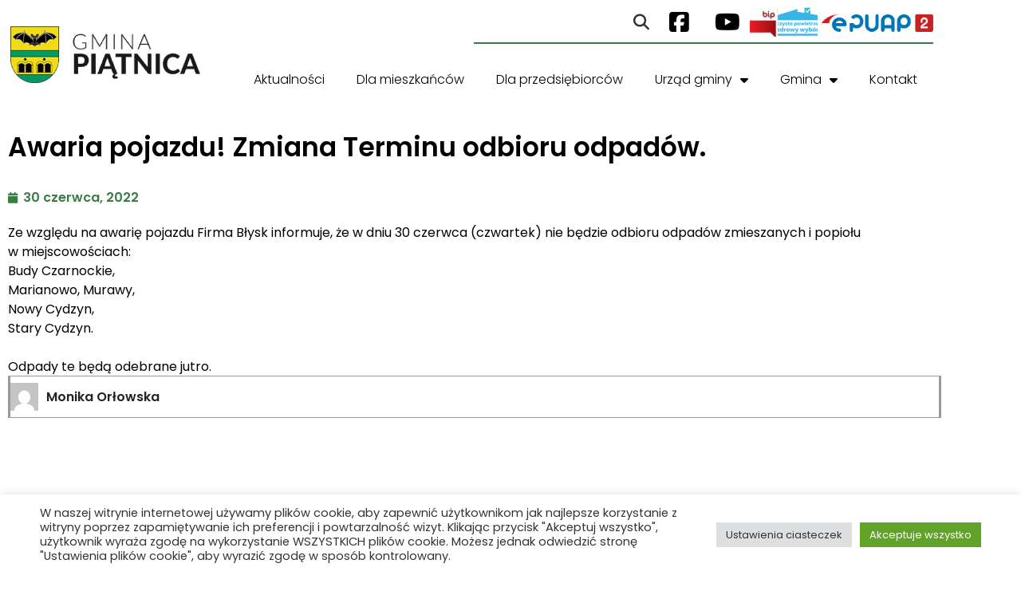

--- FILE ---
content_type: text/html; charset=UTF-8
request_url: https://gminapiatnica.pl/2022/06/30/awaria-pojazdu-zmiana-terminu-odbioru-odpadow/
body_size: 43310
content:
<!DOCTYPE html>
<html lang="pl-PL">
<head>
	<meta charset="UTF-8" />
	<meta name="viewport" content="width=device-width, initial-scale=1" />
	<link rel="profile" href="http://gmpg.org/xfn/11" />
	<link rel="pingback" href="https://gminapiatnica.pl/xmlrpc.php" />
	<script>
(function(html){html.className = html.className.replace(/\bno-js\b/,'js')})(document.documentElement);
//# sourceURL=twentyseventeen_javascript_detection
</script>
<title>Awaria pojazdu! Zmiana Terminu odbioru odpadów. &#8211; Gmina Piątnica</title>
<meta name='robots' content='max-image-preview:large' />
<link rel="alternate" type="application/rss+xml" title="Gmina Piątnica &raquo; Kanał z wpisami" href="https://gminapiatnica.pl/feed/" />
<link rel="alternate" title="oEmbed (JSON)" type="application/json+oembed" href="https://gminapiatnica.pl/wp-json/oembed/1.0/embed?url=https%3A%2F%2Fgminapiatnica.pl%2F2022%2F06%2F30%2Fawaria-pojazdu-zmiana-terminu-odbioru-odpadow%2F" />
<link rel="alternate" title="oEmbed (XML)" type="text/xml+oembed" href="https://gminapiatnica.pl/wp-json/oembed/1.0/embed?url=https%3A%2F%2Fgminapiatnica.pl%2F2022%2F06%2F30%2Fawaria-pojazdu-zmiana-terminu-odbioru-odpadow%2F&#038;format=xml" />
<style id='wp-img-auto-sizes-contain-inline-css'>
img:is([sizes=auto i],[sizes^="auto," i]){contain-intrinsic-size:3000px 1500px}
/*# sourceURL=wp-img-auto-sizes-contain-inline-css */
</style>
<link rel='stylesheet' id='hfe-widgets-style-css' href='https://gminapiatnica.pl/wp-content/plugins/header-footer-elementor/inc/widgets-css/frontend.css?ver=2.8.2' media='all' />
<link rel='stylesheet' id='bdt-uikit-css' href='https://gminapiatnica.pl/wp-content/plugins/bdthemes-element-pack/assets/css/bdt-uikit.css?ver=3.5.5' media='all' />
<link rel='stylesheet' id='element-pack-site-css' href='https://gminapiatnica.pl/wp-content/plugins/bdthemes-element-pack/assets/css/element-pack-site.css?ver=5.5.1' media='all' />
<style id='wp-emoji-styles-inline-css'>

	img.wp-smiley, img.emoji {
		display: inline !important;
		border: none !important;
		box-shadow: none !important;
		height: 1em !important;
		width: 1em !important;
		margin: 0 0.07em !important;
		vertical-align: -0.1em !important;
		background: none !important;
		padding: 0 !important;
	}
/*# sourceURL=wp-emoji-styles-inline-css */
</style>
<link rel='stylesheet' id='wp-block-library-css' href='https://gminapiatnica.pl/wp-includes/css/dist/block-library/style.min.css?ver=6.9' media='all' />
<style id='wp-block-library-theme-inline-css'>
.wp-block-audio :where(figcaption){color:#555;font-size:13px;text-align:center}.is-dark-theme .wp-block-audio :where(figcaption){color:#ffffffa6}.wp-block-audio{margin:0 0 1em}.wp-block-code{border:1px solid #ccc;border-radius:4px;font-family:Menlo,Consolas,monaco,monospace;padding:.8em 1em}.wp-block-embed :where(figcaption){color:#555;font-size:13px;text-align:center}.is-dark-theme .wp-block-embed :where(figcaption){color:#ffffffa6}.wp-block-embed{margin:0 0 1em}.blocks-gallery-caption{color:#555;font-size:13px;text-align:center}.is-dark-theme .blocks-gallery-caption{color:#ffffffa6}:root :where(.wp-block-image figcaption){color:#555;font-size:13px;text-align:center}.is-dark-theme :root :where(.wp-block-image figcaption){color:#ffffffa6}.wp-block-image{margin:0 0 1em}.wp-block-pullquote{border-bottom:4px solid;border-top:4px solid;color:currentColor;margin-bottom:1.75em}.wp-block-pullquote :where(cite),.wp-block-pullquote :where(footer),.wp-block-pullquote__citation{color:currentColor;font-size:.8125em;font-style:normal;text-transform:uppercase}.wp-block-quote{border-left:.25em solid;margin:0 0 1.75em;padding-left:1em}.wp-block-quote cite,.wp-block-quote footer{color:currentColor;font-size:.8125em;font-style:normal;position:relative}.wp-block-quote:where(.has-text-align-right){border-left:none;border-right:.25em solid;padding-left:0;padding-right:1em}.wp-block-quote:where(.has-text-align-center){border:none;padding-left:0}.wp-block-quote.is-large,.wp-block-quote.is-style-large,.wp-block-quote:where(.is-style-plain){border:none}.wp-block-search .wp-block-search__label{font-weight:700}.wp-block-search__button{border:1px solid #ccc;padding:.375em .625em}:where(.wp-block-group.has-background){padding:1.25em 2.375em}.wp-block-separator.has-css-opacity{opacity:.4}.wp-block-separator{border:none;border-bottom:2px solid;margin-left:auto;margin-right:auto}.wp-block-separator.has-alpha-channel-opacity{opacity:1}.wp-block-separator:not(.is-style-wide):not(.is-style-dots){width:100px}.wp-block-separator.has-background:not(.is-style-dots){border-bottom:none;height:1px}.wp-block-separator.has-background:not(.is-style-wide):not(.is-style-dots){height:2px}.wp-block-table{margin:0 0 1em}.wp-block-table td,.wp-block-table th{word-break:normal}.wp-block-table :where(figcaption){color:#555;font-size:13px;text-align:center}.is-dark-theme .wp-block-table :where(figcaption){color:#ffffffa6}.wp-block-video :where(figcaption){color:#555;font-size:13px;text-align:center}.is-dark-theme .wp-block-video :where(figcaption){color:#ffffffa6}.wp-block-video{margin:0 0 1em}:root :where(.wp-block-template-part.has-background){margin-bottom:0;margin-top:0;padding:1.25em 2.375em}
/*# sourceURL=/wp-includes/css/dist/block-library/theme.min.css */
</style>
<style id='classic-theme-styles-inline-css'>
/*! This file is auto-generated */
.wp-block-button__link{color:#fff;background-color:#32373c;border-radius:9999px;box-shadow:none;text-decoration:none;padding:calc(.667em + 2px) calc(1.333em + 2px);font-size:1.125em}.wp-block-file__button{background:#32373c;color:#fff;text-decoration:none}
/*# sourceURL=/wp-includes/css/classic-themes.min.css */
</style>
<style id='global-styles-inline-css'>
:root{--wp--preset--aspect-ratio--square: 1;--wp--preset--aspect-ratio--4-3: 4/3;--wp--preset--aspect-ratio--3-4: 3/4;--wp--preset--aspect-ratio--3-2: 3/2;--wp--preset--aspect-ratio--2-3: 2/3;--wp--preset--aspect-ratio--16-9: 16/9;--wp--preset--aspect-ratio--9-16: 9/16;--wp--preset--color--black: #000000;--wp--preset--color--cyan-bluish-gray: #abb8c3;--wp--preset--color--white: #ffffff;--wp--preset--color--pale-pink: #f78da7;--wp--preset--color--vivid-red: #cf2e2e;--wp--preset--color--luminous-vivid-orange: #ff6900;--wp--preset--color--luminous-vivid-amber: #fcb900;--wp--preset--color--light-green-cyan: #7bdcb5;--wp--preset--color--vivid-green-cyan: #00d084;--wp--preset--color--pale-cyan-blue: #8ed1fc;--wp--preset--color--vivid-cyan-blue: #0693e3;--wp--preset--color--vivid-purple: #9b51e0;--wp--preset--gradient--vivid-cyan-blue-to-vivid-purple: linear-gradient(135deg,rgb(6,147,227) 0%,rgb(155,81,224) 100%);--wp--preset--gradient--light-green-cyan-to-vivid-green-cyan: linear-gradient(135deg,rgb(122,220,180) 0%,rgb(0,208,130) 100%);--wp--preset--gradient--luminous-vivid-amber-to-luminous-vivid-orange: linear-gradient(135deg,rgb(252,185,0) 0%,rgb(255,105,0) 100%);--wp--preset--gradient--luminous-vivid-orange-to-vivid-red: linear-gradient(135deg,rgb(255,105,0) 0%,rgb(207,46,46) 100%);--wp--preset--gradient--very-light-gray-to-cyan-bluish-gray: linear-gradient(135deg,rgb(238,238,238) 0%,rgb(169,184,195) 100%);--wp--preset--gradient--cool-to-warm-spectrum: linear-gradient(135deg,rgb(74,234,220) 0%,rgb(151,120,209) 20%,rgb(207,42,186) 40%,rgb(238,44,130) 60%,rgb(251,105,98) 80%,rgb(254,248,76) 100%);--wp--preset--gradient--blush-light-purple: linear-gradient(135deg,rgb(255,206,236) 0%,rgb(152,150,240) 100%);--wp--preset--gradient--blush-bordeaux: linear-gradient(135deg,rgb(254,205,165) 0%,rgb(254,45,45) 50%,rgb(107,0,62) 100%);--wp--preset--gradient--luminous-dusk: linear-gradient(135deg,rgb(255,203,112) 0%,rgb(199,81,192) 50%,rgb(65,88,208) 100%);--wp--preset--gradient--pale-ocean: linear-gradient(135deg,rgb(255,245,203) 0%,rgb(182,227,212) 50%,rgb(51,167,181) 100%);--wp--preset--gradient--electric-grass: linear-gradient(135deg,rgb(202,248,128) 0%,rgb(113,206,126) 100%);--wp--preset--gradient--midnight: linear-gradient(135deg,rgb(2,3,129) 0%,rgb(40,116,252) 100%);--wp--preset--font-size--small: 13px;--wp--preset--font-size--medium: 20px;--wp--preset--font-size--large: 36px;--wp--preset--font-size--x-large: 42px;--wp--preset--spacing--20: 0.44rem;--wp--preset--spacing--30: 0.67rem;--wp--preset--spacing--40: 1rem;--wp--preset--spacing--50: 1.5rem;--wp--preset--spacing--60: 2.25rem;--wp--preset--spacing--70: 3.38rem;--wp--preset--spacing--80: 5.06rem;--wp--preset--shadow--natural: 6px 6px 9px rgba(0, 0, 0, 0.2);--wp--preset--shadow--deep: 12px 12px 50px rgba(0, 0, 0, 0.4);--wp--preset--shadow--sharp: 6px 6px 0px rgba(0, 0, 0, 0.2);--wp--preset--shadow--outlined: 6px 6px 0px -3px rgb(255, 255, 255), 6px 6px rgb(0, 0, 0);--wp--preset--shadow--crisp: 6px 6px 0px rgb(0, 0, 0);}:where(.is-layout-flex){gap: 0.5em;}:where(.is-layout-grid){gap: 0.5em;}body .is-layout-flex{display: flex;}.is-layout-flex{flex-wrap: wrap;align-items: center;}.is-layout-flex > :is(*, div){margin: 0;}body .is-layout-grid{display: grid;}.is-layout-grid > :is(*, div){margin: 0;}:where(.wp-block-columns.is-layout-flex){gap: 2em;}:where(.wp-block-columns.is-layout-grid){gap: 2em;}:where(.wp-block-post-template.is-layout-flex){gap: 1.25em;}:where(.wp-block-post-template.is-layout-grid){gap: 1.25em;}.has-black-color{color: var(--wp--preset--color--black) !important;}.has-cyan-bluish-gray-color{color: var(--wp--preset--color--cyan-bluish-gray) !important;}.has-white-color{color: var(--wp--preset--color--white) !important;}.has-pale-pink-color{color: var(--wp--preset--color--pale-pink) !important;}.has-vivid-red-color{color: var(--wp--preset--color--vivid-red) !important;}.has-luminous-vivid-orange-color{color: var(--wp--preset--color--luminous-vivid-orange) !important;}.has-luminous-vivid-amber-color{color: var(--wp--preset--color--luminous-vivid-amber) !important;}.has-light-green-cyan-color{color: var(--wp--preset--color--light-green-cyan) !important;}.has-vivid-green-cyan-color{color: var(--wp--preset--color--vivid-green-cyan) !important;}.has-pale-cyan-blue-color{color: var(--wp--preset--color--pale-cyan-blue) !important;}.has-vivid-cyan-blue-color{color: var(--wp--preset--color--vivid-cyan-blue) !important;}.has-vivid-purple-color{color: var(--wp--preset--color--vivid-purple) !important;}.has-black-background-color{background-color: var(--wp--preset--color--black) !important;}.has-cyan-bluish-gray-background-color{background-color: var(--wp--preset--color--cyan-bluish-gray) !important;}.has-white-background-color{background-color: var(--wp--preset--color--white) !important;}.has-pale-pink-background-color{background-color: var(--wp--preset--color--pale-pink) !important;}.has-vivid-red-background-color{background-color: var(--wp--preset--color--vivid-red) !important;}.has-luminous-vivid-orange-background-color{background-color: var(--wp--preset--color--luminous-vivid-orange) !important;}.has-luminous-vivid-amber-background-color{background-color: var(--wp--preset--color--luminous-vivid-amber) !important;}.has-light-green-cyan-background-color{background-color: var(--wp--preset--color--light-green-cyan) !important;}.has-vivid-green-cyan-background-color{background-color: var(--wp--preset--color--vivid-green-cyan) !important;}.has-pale-cyan-blue-background-color{background-color: var(--wp--preset--color--pale-cyan-blue) !important;}.has-vivid-cyan-blue-background-color{background-color: var(--wp--preset--color--vivid-cyan-blue) !important;}.has-vivid-purple-background-color{background-color: var(--wp--preset--color--vivid-purple) !important;}.has-black-border-color{border-color: var(--wp--preset--color--black) !important;}.has-cyan-bluish-gray-border-color{border-color: var(--wp--preset--color--cyan-bluish-gray) !important;}.has-white-border-color{border-color: var(--wp--preset--color--white) !important;}.has-pale-pink-border-color{border-color: var(--wp--preset--color--pale-pink) !important;}.has-vivid-red-border-color{border-color: var(--wp--preset--color--vivid-red) !important;}.has-luminous-vivid-orange-border-color{border-color: var(--wp--preset--color--luminous-vivid-orange) !important;}.has-luminous-vivid-amber-border-color{border-color: var(--wp--preset--color--luminous-vivid-amber) !important;}.has-light-green-cyan-border-color{border-color: var(--wp--preset--color--light-green-cyan) !important;}.has-vivid-green-cyan-border-color{border-color: var(--wp--preset--color--vivid-green-cyan) !important;}.has-pale-cyan-blue-border-color{border-color: var(--wp--preset--color--pale-cyan-blue) !important;}.has-vivid-cyan-blue-border-color{border-color: var(--wp--preset--color--vivid-cyan-blue) !important;}.has-vivid-purple-border-color{border-color: var(--wp--preset--color--vivid-purple) !important;}.has-vivid-cyan-blue-to-vivid-purple-gradient-background{background: var(--wp--preset--gradient--vivid-cyan-blue-to-vivid-purple) !important;}.has-light-green-cyan-to-vivid-green-cyan-gradient-background{background: var(--wp--preset--gradient--light-green-cyan-to-vivid-green-cyan) !important;}.has-luminous-vivid-amber-to-luminous-vivid-orange-gradient-background{background: var(--wp--preset--gradient--luminous-vivid-amber-to-luminous-vivid-orange) !important;}.has-luminous-vivid-orange-to-vivid-red-gradient-background{background: var(--wp--preset--gradient--luminous-vivid-orange-to-vivid-red) !important;}.has-very-light-gray-to-cyan-bluish-gray-gradient-background{background: var(--wp--preset--gradient--very-light-gray-to-cyan-bluish-gray) !important;}.has-cool-to-warm-spectrum-gradient-background{background: var(--wp--preset--gradient--cool-to-warm-spectrum) !important;}.has-blush-light-purple-gradient-background{background: var(--wp--preset--gradient--blush-light-purple) !important;}.has-blush-bordeaux-gradient-background{background: var(--wp--preset--gradient--blush-bordeaux) !important;}.has-luminous-dusk-gradient-background{background: var(--wp--preset--gradient--luminous-dusk) !important;}.has-pale-ocean-gradient-background{background: var(--wp--preset--gradient--pale-ocean) !important;}.has-electric-grass-gradient-background{background: var(--wp--preset--gradient--electric-grass) !important;}.has-midnight-gradient-background{background: var(--wp--preset--gradient--midnight) !important;}.has-small-font-size{font-size: var(--wp--preset--font-size--small) !important;}.has-medium-font-size{font-size: var(--wp--preset--font-size--medium) !important;}.has-large-font-size{font-size: var(--wp--preset--font-size--large) !important;}.has-x-large-font-size{font-size: var(--wp--preset--font-size--x-large) !important;}
:where(.wp-block-post-template.is-layout-flex){gap: 1.25em;}:where(.wp-block-post-template.is-layout-grid){gap: 1.25em;}
:where(.wp-block-term-template.is-layout-flex){gap: 1.25em;}:where(.wp-block-term-template.is-layout-grid){gap: 1.25em;}
:where(.wp-block-columns.is-layout-flex){gap: 2em;}:where(.wp-block-columns.is-layout-grid){gap: 2em;}
:root :where(.wp-block-pullquote){font-size: 1.5em;line-height: 1.6;}
/*# sourceURL=global-styles-inline-css */
</style>
<link rel='stylesheet' id='contact-list-css' href='https://gminapiatnica.pl/wp-content/plugins/contact-list/dist/css/p.css?ver=3.0.17' media='all' />
<style id='contact-list-inline-css'>
.contact-list-contact-container { background: #fff; }.contact-list-contact-container { border: 1px solid #333; border-radius: 10px; padding: 10px; }#all-contacts li { min-height: 450px; }.contact-list-2-cards-on-the-same-row #all-contacts li { min-height: 450px; }.contact-list-3-cards-on-the-same-row #all-contacts li { min-height: 450px; }.contact-list-4-cards-on-the-same-row #all-contacts li { min-height: 450px; } @media (max-width: 820px) { #all-contacts li { min-height: 0; } } @media (max-width: 820px) { .contact-list-2-cards-on-the-same-row #all-contacts li { min-height: 0; } } @media (max-width: 820px) { .contact-list-3-cards-on-the-same-row #all-contacts li { min-height: 0; } } @media (max-width: 820px) { .contact-list-4-cards-on-the-same-row #all-contacts li { min-height: 0; } }
/*# sourceURL=contact-list-inline-css */
</style>
<link rel='stylesheet' id='contact-list-font-awesome-css' href='https://gminapiatnica.pl/wp-content/plugins/contact-list/dist/font-awesome-4.7.0/css/font-awesome.min.css?ver=3.0.17' media='all' />
<link rel='stylesheet' id='cookie-law-info-css' href='https://gminapiatnica.pl/wp-content/plugins/cookie-law-info/legacy/public/css/cookie-law-info-public.css?ver=3.3.9.1' media='all' />
<link rel='stylesheet' id='cookie-law-info-gdpr-css' href='https://gminapiatnica.pl/wp-content/plugins/cookie-law-info/legacy/public/css/cookie-law-info-gdpr.css?ver=3.3.9.1' media='all' />
<style id='dominant-color-styles-inline-css'>
img[data-dominant-color]:not(.has-transparency) { background-color: var(--dominant-color); }
/*# sourceURL=dominant-color-styles-inline-css */
</style>
<link rel='stylesheet' id='hfe-style-css' href='https://gminapiatnica.pl/wp-content/plugins/header-footer-elementor/assets/css/header-footer-elementor.css?ver=2.8.2' media='all' />
<link rel='stylesheet' id='elementor-icons-css' href='https://gminapiatnica.pl/wp-content/plugins/elementor/assets/lib/eicons/css/elementor-icons.min.css?ver=5.46.0' media='all' />
<link rel='stylesheet' id='elementor-frontend-css' href='https://gminapiatnica.pl/wp-content/plugins/elementor/assets/css/frontend.min.css?ver=3.34.2' media='all' />
<style id='elementor-frontend-inline-css'>
.elementor-kit-7{--e-global-color-primary:#EEDB4E;--e-global-color-secondary:#3B7B45;--e-global-color-text:#000000;--e-global-color-accent:#3B7B45;--e-global-color-513df6d:#ECECEC;--e-global-color-2c87c1d:#969696;--e-global-typography-primary-font-family:"Poppins";--e-global-typography-primary-font-weight:600;--e-global-typography-secondary-font-family:"Poppins";--e-global-typography-secondary-font-weight:400;--e-global-typography-text-font-family:"Poppins";--e-global-typography-text-font-weight:400;--e-global-typography-accent-font-family:"Poppins";--e-global-typography-accent-font-weight:500;font-family:var( --e-global-typography-primary-font-family ), Poppins;font-weight:var( --e-global-typography-primary-font-weight );}.elementor-kit-7 e-page-transition{background-color:#FFBC7D;}.elementor-kit-7 a{font-family:var( --e-global-typography-primary-font-family ), Poppins;font-weight:var( --e-global-typography-primary-font-weight );}.elementor-kit-7 h1{font-family:var( --e-global-typography-primary-font-family ), Poppins;font-weight:var( --e-global-typography-primary-font-weight );}.elementor-section.elementor-section-boxed > .elementor-container{max-width:1190px;}.e-con{--container-max-width:1190px;}.elementor-widget:not(:last-child){margin-block-end:20px;}.elementor-element{--widgets-spacing:20px 20px;--widgets-spacing-row:20px;--widgets-spacing-column:20px;}{}h1.entry-title{display:var(--page-title-display);}@media(max-width:1024px){.elementor-section.elementor-section-boxed > .elementor-container{max-width:1024px;}.e-con{--container-max-width:1024px;}}@media(max-width:767px){.elementor-section.elementor-section-boxed > .elementor-container{max-width:767px;}.e-con{--container-max-width:767px;}}/* Start custom CSS */.contact-list-contact-container {
    font-size: 12px!important; 
}/* End custom CSS */
.elementor-69 .elementor-element.elementor-element-48f91a0:not(.elementor-motion-effects-element-type-background), .elementor-69 .elementor-element.elementor-element-48f91a0 > .elementor-motion-effects-container > .elementor-motion-effects-layer{background-color:#FFFFFF;}.elementor-69 .elementor-element.elementor-element-48f91a0{transition:background 0.3s, border 0.3s, border-radius 0.3s, box-shadow 0.3s;margin-top:0px;margin-bottom:0px;padding:0px 0px 0px 0px;z-index:99;}.elementor-69 .elementor-element.elementor-element-48f91a0 > .elementor-background-overlay{transition:background 0.3s, border-radius 0.3s, opacity 0.3s;}.elementor-69 .elementor-element.elementor-element-f460473 > .elementor-element-populated{margin:20px 0px 10px 0px;--e-column-margin-right:0px;--e-column-margin-left:0px;padding:0px 0px 0px 0px;}.elementor-widget-theme-site-logo .widget-image-caption{color:var( --e-global-color-text );font-family:var( --e-global-typography-text-font-family ), Poppins;font-weight:var( --e-global-typography-text-font-weight );}.elementor-69 .elementor-element.elementor-element-84d0f8c > .elementor-widget-container{background-color:#FFFFFF;margin:5% 5% 5% 5%;}.elementor-69 .elementor-element.elementor-element-84d0f8c{text-align:start;}.elementor-69 .elementor-element.elementor-element-b391562 > .elementor-container{text-align:end;}.elementor-69 .elementor-element.elementor-element-b391562{margin-top:-20px;margin-bottom:0px;padding:0px 0px 0px 0px;}.elementor-69 .elementor-element.elementor-element-8d3ab8d.elementor-column > .elementor-widget-wrap{justify-content:flex-end;}.elementor-widget-hfe-search-button input[type="search"].hfe-search-form__input,.elementor-widget-hfe-search-button .hfe-search-icon-toggle{font-family:var( --e-global-typography-primary-font-family ), Poppins;font-weight:var( --e-global-typography-primary-font-weight );}.elementor-widget-hfe-search-button .hfe-search-form__input{color:var( --e-global-color-text );}.elementor-widget-hfe-search-button .hfe-search-form__input::placeholder{color:var( --e-global-color-text );}.elementor-widget-hfe-search-button .hfe-search-form__container, .elementor-widget-hfe-search-button .hfe-search-icon-toggle .hfe-search-form__input,.elementor-widget-hfe-search-button .hfe-input-focus .hfe-search-icon-toggle .hfe-search-form__input{border-color:var( --e-global-color-primary );}.elementor-widget-hfe-search-button .hfe-search-form__input:focus::placeholder{color:var( --e-global-color-text );}.elementor-widget-hfe-search-button .hfe-search-form__container button#clear-with-button,
					.elementor-widget-hfe-search-button .hfe-search-form__container button#clear,
					.elementor-widget-hfe-search-button .hfe-search-icon-toggle button#clear{color:var( --e-global-color-text );}.elementor-69 .elementor-element.elementor-element-eee98d8 .hfe-input-focus .hfe-search-icon-toggle input[type=search]{width:250px;}.elementor-69 .elementor-element.elementor-element-eee98d8 .hfe-search-icon-toggle input[type=search]{padding:0 calc( 20px / 2);}.elementor-69 .elementor-element.elementor-element-eee98d8 .hfe-search-icon-toggle i.fa-search:before{font-size:20px;}.elementor-69 .elementor-element.elementor-element-eee98d8 .hfe-search-icon-toggle i.fa-search, .elementor-69 .elementor-element.elementor-element-eee98d8 .hfe-search-icon-toggle{width:20px;}.elementor-69 .elementor-element.elementor-element-eee98d8{width:auto;max-width:auto;align-self:center;}.elementor-69 .elementor-element.elementor-element-eee98d8 input[type="search"].hfe-search-form__input,.elementor-69 .elementor-element.elementor-element-eee98d8 .hfe-search-icon-toggle{font-family:"Roboto", Poppins;font-weight:600;}.elementor-69 .elementor-element.elementor-element-eee98d8 .hfe-input-focus .hfe-search-form__input:focus{background-color:#ededed;}.elementor-69 .elementor-element.elementor-element-eee98d8 .hfe-input-focus .hfe-search-icon-toggle .hfe-search-form__input{border-style:none;border-radius:3px;}.elementor-69 .elementor-element.elementor-element-eee98d8 .hfe-search-icon-toggle i:hover{color:#3B7B45;border-color:#3B7B45;}.elementor-69 .elementor-element.elementor-element-eb1bedd .elementor-repeater-item-29250b3.elementor-social-icon{background-color:#FFFFFF;}.elementor-69 .elementor-element.elementor-element-eb1bedd .elementor-repeater-item-29250b3.elementor-social-icon i{color:#000000;}.elementor-69 .elementor-element.elementor-element-eb1bedd .elementor-repeater-item-29250b3.elementor-social-icon svg{fill:#000000;}.elementor-69 .elementor-element.elementor-element-eb1bedd .elementor-repeater-item-876584f.elementor-social-icon{background-color:#FFFFFF;}.elementor-69 .elementor-element.elementor-element-eb1bedd .elementor-repeater-item-876584f.elementor-social-icon i{color:#000000;}.elementor-69 .elementor-element.elementor-element-eb1bedd .elementor-repeater-item-876584f.elementor-social-icon svg{fill:#000000;}.elementor-69 .elementor-element.elementor-element-eb1bedd{--grid-template-columns:repeat(0, auto);width:auto;max-width:auto;align-self:center;--icon-size:28px;--grid-column-gap:0px;--grid-row-gap:0px;}.elementor-69 .elementor-element.elementor-element-eb1bedd .elementor-widget-container{text-align:center;}.elementor-widget-image .widget-image-caption{color:var( --e-global-color-text );font-family:var( --e-global-typography-text-font-family ), Poppins;font-weight:var( --e-global-typography-text-font-weight );}.elementor-69 .elementor-element.elementor-element-af3c0d1{width:auto;max-width:auto;align-self:center;text-align:center;}.elementor-69 .elementor-element.elementor-element-8b79163{width:auto;max-width:auto;align-self:center;text-align:center;}.elementor-69 .elementor-element.elementor-element-bc2c1a4{width:auto;max-width:auto;align-self:center;text-align:center;}.elementor-69 .elementor-element.elementor-element-bc2c1a4 > .elementor-widget-container{margin:0px 0px 0px 5px;padding:0px 0px 0px 0px;}.elementor-widget-divider{--divider-color:var( --e-global-color-secondary );}.elementor-widget-divider .elementor-divider__text{color:var( --e-global-color-secondary );font-family:var( --e-global-typography-secondary-font-family ), Poppins;font-weight:var( --e-global-typography-secondary-font-weight );}.elementor-widget-divider.elementor-view-stacked .elementor-icon{background-color:var( --e-global-color-secondary );}.elementor-widget-divider.elementor-view-framed .elementor-icon, .elementor-widget-divider.elementor-view-default .elementor-icon{color:var( --e-global-color-secondary );border-color:var( --e-global-color-secondary );}.elementor-widget-divider.elementor-view-framed .elementor-icon, .elementor-widget-divider.elementor-view-default .elementor-icon svg{fill:var( --e-global-color-secondary );}.elementor-69 .elementor-element.elementor-element-6cb8570{--divider-border-style:solid;--divider-color:#3B7B45;--divider-border-width:2px;}.elementor-69 .elementor-element.elementor-element-6cb8570 > .elementor-widget-container{margin:-5px 0px 0px 0px;}.elementor-69 .elementor-element.elementor-element-6cb8570 .elementor-divider-separator{width:65%;margin:0 auto;margin-right:0;}.elementor-69 .elementor-element.elementor-element-6cb8570 .elementor-divider{text-align:right;padding-block-start:2px;padding-block-end:2px;}.elementor-69 .elementor-element.elementor-element-2e544c3:not(.elementor-motion-effects-element-type-background), .elementor-69 .elementor-element.elementor-element-2e544c3 > .elementor-motion-effects-container > .elementor-motion-effects-layer{background-color:#FFFFFF;}.elementor-69 .elementor-element.elementor-element-2e544c3{transition:background 0.3s, border 0.3s, border-radius 0.3s, box-shadow 0.3s;margin-top:0px;margin-bottom:0px;padding:0px 0px 0px 0px;}.elementor-69 .elementor-element.elementor-element-2e544c3 > .elementor-background-overlay{transition:background 0.3s, border-radius 0.3s, opacity 0.3s;}.elementor-69 .elementor-element.elementor-element-fe28fa7.elementor-column > .elementor-widget-wrap{justify-content:flex-end;}.elementor-69 .elementor-element.elementor-element-fe28fa7 > .elementor-widget-wrap > .elementor-widget:not(.elementor-widget__width-auto):not(.elementor-widget__width-initial):not(:last-child):not(.elementor-absolute){margin-block-end:9px;}.elementor-widget-nav-menu .elementor-nav-menu .elementor-item{font-family:var( --e-global-typography-primary-font-family ), Poppins;font-weight:var( --e-global-typography-primary-font-weight );}.elementor-widget-nav-menu .elementor-nav-menu--main .elementor-item{color:var( --e-global-color-text );fill:var( --e-global-color-text );}.elementor-widget-nav-menu .elementor-nav-menu--main .elementor-item:hover,
					.elementor-widget-nav-menu .elementor-nav-menu--main .elementor-item.elementor-item-active,
					.elementor-widget-nav-menu .elementor-nav-menu--main .elementor-item.highlighted,
					.elementor-widget-nav-menu .elementor-nav-menu--main .elementor-item:focus{color:var( --e-global-color-accent );fill:var( --e-global-color-accent );}.elementor-widget-nav-menu .elementor-nav-menu--main:not(.e--pointer-framed) .elementor-item:before,
					.elementor-widget-nav-menu .elementor-nav-menu--main:not(.e--pointer-framed) .elementor-item:after{background-color:var( --e-global-color-accent );}.elementor-widget-nav-menu .e--pointer-framed .elementor-item:before,
					.elementor-widget-nav-menu .e--pointer-framed .elementor-item:after{border-color:var( --e-global-color-accent );}.elementor-widget-nav-menu{--e-nav-menu-divider-color:var( --e-global-color-text );}.elementor-widget-nav-menu .elementor-nav-menu--dropdown .elementor-item, .elementor-widget-nav-menu .elementor-nav-menu--dropdown  .elementor-sub-item{font-family:var( --e-global-typography-accent-font-family ), Poppins;font-weight:var( --e-global-typography-accent-font-weight );}.elementor-69 .elementor-element.elementor-element-84738ca{width:var( --container-widget-width, 100.324% );max-width:100.324%;--container-widget-width:100.324%;--container-widget-flex-grow:0;--e-nav-menu-horizontal-menu-item-margin:calc( 0px / 2 );}.elementor-69 .elementor-element.elementor-element-84738ca .elementor-menu-toggle{margin-right:auto;}.elementor-69 .elementor-element.elementor-element-84738ca .elementor-nav-menu .elementor-item{font-family:"Poppins", Poppins;font-size:16px;font-weight:300;}.elementor-69 .elementor-element.elementor-element-84738ca .elementor-nav-menu--main:not(.elementor-nav-menu--layout-horizontal) .elementor-nav-menu > li:not(:last-child){margin-bottom:0px;}.elementor-69 .elementor-element.elementor-element-84738ca .elementor-nav-menu--dropdown a:hover,
					.elementor-69 .elementor-element.elementor-element-84738ca .elementor-nav-menu--dropdown a:focus,
					.elementor-69 .elementor-element.elementor-element-84738ca .elementor-nav-menu--dropdown a.elementor-item-active,
					.elementor-69 .elementor-element.elementor-element-84738ca .elementor-nav-menu--dropdown a.highlighted,
					.elementor-69 .elementor-element.elementor-element-84738ca .elementor-menu-toggle:hover,
					.elementor-69 .elementor-element.elementor-element-84738ca .elementor-menu-toggle:focus{color:#FFFFFF;}.elementor-69 .elementor-element.elementor-element-84738ca .elementor-nav-menu--dropdown a:hover,
					.elementor-69 .elementor-element.elementor-element-84738ca .elementor-nav-menu--dropdown a:focus,
					.elementor-69 .elementor-element.elementor-element-84738ca .elementor-nav-menu--dropdown a.elementor-item-active,
					.elementor-69 .elementor-element.elementor-element-84738ca .elementor-nav-menu--dropdown a.highlighted{background-color:var( --e-global-color-secondary );}.elementor-69 .elementor-element.elementor-element-84738ca .elementor-nav-menu--dropdown a.elementor-item-active{color:#FFFFFF;background-color:var( --e-global-color-secondary );}.elementor-69 .elementor-element.elementor-element-84738ca .elementor-nav-menu--dropdown .elementor-item, .elementor-69 .elementor-element.elementor-element-84738ca .elementor-nav-menu--dropdown  .elementor-sub-item{font-family:"Poppins", Poppins;font-size:16px;font-weight:300;}.elementor-69 .elementor-element.elementor-element-84738ca .elementor-nav-menu--dropdown{border-radius:0px 0px 0px 0px;}.elementor-69 .elementor-element.elementor-element-84738ca .elementor-nav-menu--dropdown li:first-child a{border-top-left-radius:0px;border-top-right-radius:0px;}.elementor-69 .elementor-element.elementor-element-84738ca .elementor-nav-menu--dropdown li:last-child a{border-bottom-right-radius:0px;border-bottom-left-radius:0px;}.elementor-69 .elementor-element.elementor-element-84738ca .elementor-nav-menu--dropdown a{padding-left:14px;padding-right:14px;padding-top:9px;padding-bottom:9px;}.elementor-69 .elementor-element.elementor-element-84738ca .elementor-nav-menu--dropdown li:not(:last-child){border-style:solid;border-color:#DCDCDC;border-bottom-width:1px;}.elementor-69 .elementor-element.elementor-element-84738ca .elementor-nav-menu--main > .elementor-nav-menu > li > .elementor-nav-menu--dropdown, .elementor-69 .elementor-element.elementor-element-84738ca .elementor-nav-menu__container.elementor-nav-menu--dropdown{margin-top:2px !important;}.elementor-69 .elementor-element.elementor-element-31a5631 > .elementor-background-overlay{background-color:#FFFFFF;opacity:0.94;}.elementor-widget-navigation-menu .menu-item a.hfe-menu-item.elementor-button{background-color:var( --e-global-color-accent );font-family:var( --e-global-typography-accent-font-family ), Poppins;font-weight:var( --e-global-typography-accent-font-weight );}.elementor-widget-navigation-menu .menu-item a.hfe-menu-item.elementor-button:hover{background-color:var( --e-global-color-accent );}.elementor-widget-navigation-menu a.hfe-menu-item, .elementor-widget-navigation-menu a.hfe-sub-menu-item{font-family:var( --e-global-typography-primary-font-family ), Poppins;font-weight:var( --e-global-typography-primary-font-weight );}.elementor-widget-navigation-menu .menu-item a.hfe-menu-item, .elementor-widget-navigation-menu .sub-menu a.hfe-sub-menu-item{color:var( --e-global-color-text );}.elementor-widget-navigation-menu .menu-item a.hfe-menu-item:hover,
								.elementor-widget-navigation-menu .sub-menu a.hfe-sub-menu-item:hover,
								.elementor-widget-navigation-menu .menu-item.current-menu-item a.hfe-menu-item,
								.elementor-widget-navigation-menu .menu-item a.hfe-menu-item.highlighted,
								.elementor-widget-navigation-menu .menu-item a.hfe-menu-item:focus{color:var( --e-global-color-accent );}.elementor-widget-navigation-menu .hfe-nav-menu-layout:not(.hfe-pointer__framed) .menu-item.parent a.hfe-menu-item:before,
								.elementor-widget-navigation-menu .hfe-nav-menu-layout:not(.hfe-pointer__framed) .menu-item.parent a.hfe-menu-item:after{background-color:var( --e-global-color-accent );}.elementor-widget-navigation-menu .hfe-nav-menu-layout:not(.hfe-pointer__framed) .menu-item.parent .sub-menu .hfe-has-submenu-container a:after{background-color:var( --e-global-color-accent );}.elementor-widget-navigation-menu .hfe-pointer__framed .menu-item.parent a.hfe-menu-item:before,
								.elementor-widget-navigation-menu .hfe-pointer__framed .menu-item.parent a.hfe-menu-item:after{border-color:var( --e-global-color-accent );}
							.elementor-widget-navigation-menu .sub-menu li a.hfe-sub-menu-item,
							.elementor-widget-navigation-menu nav.hfe-dropdown li a.hfe-sub-menu-item,
							.elementor-widget-navigation-menu nav.hfe-dropdown li a.hfe-menu-item,
							.elementor-widget-navigation-menu nav.hfe-dropdown-expandible li a.hfe-menu-item,
							.elementor-widget-navigation-menu nav.hfe-dropdown-expandible li a.hfe-sub-menu-item{font-family:var( --e-global-typography-accent-font-family ), Poppins;font-weight:var( --e-global-typography-accent-font-weight );}.elementor-69 .elementor-element.elementor-element-9d733c1 .menu-item a.hfe-menu-item{padding-left:13px;padding-right:13px;}.elementor-69 .elementor-element.elementor-element-9d733c1 .menu-item a.hfe-sub-menu-item{padding-left:calc( 13px + 20px );padding-right:13px;}.elementor-69 .elementor-element.elementor-element-9d733c1 .hfe-nav-menu__layout-vertical .menu-item ul ul a.hfe-sub-menu-item{padding-left:calc( 13px + 40px );padding-right:13px;}.elementor-69 .elementor-element.elementor-element-9d733c1 .hfe-nav-menu__layout-vertical .menu-item ul ul ul a.hfe-sub-menu-item{padding-left:calc( 13px + 60px );padding-right:13px;}.elementor-69 .elementor-element.elementor-element-9d733c1 .hfe-nav-menu__layout-vertical .menu-item ul ul ul ul a.hfe-sub-menu-item{padding-left:calc( 13px + 80px );padding-right:13px;}.elementor-69 .elementor-element.elementor-element-9d733c1 .menu-item a.hfe-menu-item, .elementor-69 .elementor-element.elementor-element-9d733c1 .menu-item a.hfe-sub-menu-item{padding-top:4px;padding-bottom:4px;}body:not(.rtl) .elementor-69 .elementor-element.elementor-element-9d733c1 .hfe-nav-menu__layout-horizontal .hfe-nav-menu > li.menu-item:not(:last-child){margin-right:0px;}body.rtl .elementor-69 .elementor-element.elementor-element-9d733c1 .hfe-nav-menu__layout-horizontal .hfe-nav-menu > li.menu-item:not(:last-child){margin-left:0px;}.elementor-69 .elementor-element.elementor-element-9d733c1 nav:not(.hfe-nav-menu__layout-horizontal) .hfe-nav-menu > li.menu-item:not(:last-child){margin-bottom:0px;}body:not(.rtl) .elementor-69 .elementor-element.elementor-element-9d733c1 .hfe-nav-menu__layout-horizontal .hfe-nav-menu > li.menu-item{margin-bottom:0px;}.elementor-69 .elementor-element.elementor-element-9d733c1 ul.sub-menu{width:77px;}.elementor-69 .elementor-element.elementor-element-9d733c1 .sub-menu li a.hfe-sub-menu-item,
						.elementor-69 .elementor-element.elementor-element-9d733c1 nav.hfe-dropdown li a.hfe-menu-item,
						.elementor-69 .elementor-element.elementor-element-9d733c1 nav.hfe-dropdown-expandible li a.hfe-menu-item{padding-left:8px;padding-right:8px;}.elementor-69 .elementor-element.elementor-element-9d733c1 nav.hfe-dropdown-expandible a.hfe-sub-menu-item,
						.elementor-69 .elementor-element.elementor-element-9d733c1 nav.hfe-dropdown li a.hfe-sub-menu-item{padding-left:calc( 8px + 20px );padding-right:8px;}.elementor-69 .elementor-element.elementor-element-9d733c1 .hfe-dropdown .menu-item ul ul a.hfe-sub-menu-item,
						.elementor-69 .elementor-element.elementor-element-9d733c1 .hfe-dropdown-expandible .menu-item ul ul a.hfe-sub-menu-item{padding-left:calc( 8px + 40px );padding-right:8px;}.elementor-69 .elementor-element.elementor-element-9d733c1 .hfe-dropdown .menu-item ul ul ul a.hfe-sub-menu-item,
						.elementor-69 .elementor-element.elementor-element-9d733c1 .hfe-dropdown-expandible .menu-item ul ul ul a.hfe-sub-menu-item{padding-left:calc( 8px + 60px );padding-right:8px;}.elementor-69 .elementor-element.elementor-element-9d733c1 .hfe-dropdown .menu-item ul ul ul ul a.hfe-sub-menu-item,
						.elementor-69 .elementor-element.elementor-element-9d733c1 .hfe-dropdown-expandible .menu-item ul ul ul ul a.hfe-sub-menu-item{padding-left:calc( 8px + 80px );padding-right:8px;}.elementor-69 .elementor-element.elementor-element-9d733c1 .sub-menu a.hfe-sub-menu-item,
						 .elementor-69 .elementor-element.elementor-element-9d733c1 nav.hfe-dropdown li a.hfe-menu-item,
						 .elementor-69 .elementor-element.elementor-element-9d733c1 nav.hfe-dropdown li a.hfe-sub-menu-item,
						 .elementor-69 .elementor-element.elementor-element-9d733c1 nav.hfe-dropdown-expandible li a.hfe-menu-item,
						 .elementor-69 .elementor-element.elementor-element-9d733c1 nav.hfe-dropdown-expandible li a.hfe-sub-menu-item{padding-top:15px;padding-bottom:15px;}.elementor-69 .elementor-element.elementor-element-9d733c1 nav.hfe-nav-menu__layout-horizontal:not(.hfe-dropdown) ul.sub-menu, .elementor-69 .elementor-element.elementor-element-9d733c1 nav.hfe-nav-menu__layout-expandible.menu-is-active, .elementor-69 .elementor-element.elementor-element-9d733c1 nav.hfe-nav-menu__layout-vertical:not(.hfe-dropdown) ul.sub-menu{margin-top:5px;}.elementor-69 .elementor-element.elementor-element-9d733c1 .hfe-dropdown.menu-is-active{margin-top:5px;}.elementor-69 .elementor-element.elementor-element-9d733c1{width:auto;max-width:auto;}.elementor-69 .elementor-element.elementor-element-9d733c1 > .elementor-widget-container{margin:0px 0px 0px 0px;padding:10px 0px 10px 0px;}.elementor-69 .elementor-element.elementor-element-9d733c1 .hfe-nav-menu__toggle{margin-left:auto;}.elementor-69 .elementor-element.elementor-element-9d733c1 a.hfe-menu-item, .elementor-69 .elementor-element.elementor-element-9d733c1 a.hfe-sub-menu-item{font-family:"Roboto", Poppins;font-size:16px;font-weight:300;text-transform:uppercase;}.elementor-69 .elementor-element.elementor-element-9d733c1 .menu-item a.hfe-menu-item, .elementor-69 .elementor-element.elementor-element-9d733c1 .sub-menu a.hfe-sub-menu-item{color:#1A1A1A;}.elementor-69 .elementor-element.elementor-element-9d733c1 .menu-item.current-menu-item a.hfe-menu-item,
								.elementor-69 .elementor-element.elementor-element-9d733c1 .menu-item.current-menu-ancestor a.hfe-menu-item{color:var( --e-global-color-secondary );}.elementor-69 .elementor-element.elementor-element-9d733c1 .sub-menu,
								.elementor-69 .elementor-element.elementor-element-9d733c1 nav.hfe-dropdown,
								.elementor-69 .elementor-element.elementor-element-9d733c1 nav.hfe-dropdown-expandible,
								.elementor-69 .elementor-element.elementor-element-9d733c1 nav.hfe-dropdown .menu-item a.hfe-menu-item,
								.elementor-69 .elementor-element.elementor-element-9d733c1 nav.hfe-dropdown .menu-item a.hfe-sub-menu-item{background-color:#fff;}.elementor-69 .elementor-element.elementor-element-9d733c1 .sub-menu a.hfe-sub-menu-item:hover,
								.elementor-69 .elementor-element.elementor-element-9d733c1 .elementor-menu-toggle:hover,
								.elementor-69 .elementor-element.elementor-element-9d733c1 nav.hfe-dropdown li a.hfe-menu-item:hover,
								.elementor-69 .elementor-element.elementor-element-9d733c1 nav.hfe-dropdown li a.hfe-sub-menu-item:hover,
								.elementor-69 .elementor-element.elementor-element-9d733c1 nav.hfe-dropdown-expandible li a.hfe-menu-item:hover,
								.elementor-69 .elementor-element.elementor-element-9d733c1 nav.hfe-dropdown-expandible li a.hfe-sub-menu-item:hover{color:#FFFFFF;}.elementor-69 .elementor-element.elementor-element-9d733c1 .sub-menu a.hfe-sub-menu-item:hover,
								.elementor-69 .elementor-element.elementor-element-9d733c1 nav.hfe-dropdown li a.hfe-menu-item:hover,
								.elementor-69 .elementor-element.elementor-element-9d733c1 nav.hfe-dropdown li a.hfe-sub-menu-item:hover,
								.elementor-69 .elementor-element.elementor-element-9d733c1 nav.hfe-dropdown-expandible li a.hfe-menu-item:hover,
								.elementor-69 .elementor-element.elementor-element-9d733c1 nav.hfe-dropdown-expandible li a.hfe-sub-menu-item:hover{background-color:var( --e-global-color-secondary );}.elementor-69 .elementor-element.elementor-element-9d733c1 .sub-menu .menu-item.current-menu-item a.hfe-sub-menu-item.hfe-sub-menu-item-active,
							.elementor-69 .elementor-element.elementor-element-9d733c1 nav.hfe-dropdown .menu-item.current-menu-item a.hfe-menu-item,
							.elementor-69 .elementor-element.elementor-element-9d733c1 nav.hfe-dropdown .menu-item.current-menu-ancestor a.hfe-menu-item,
							.elementor-69 .elementor-element.elementor-element-9d733c1 nav.hfe-dropdown .sub-menu .menu-item.current-menu-item a.hfe-sub-menu-item.hfe-sub-menu-item-active
							{color:#FFFFFF;}.elementor-69 .elementor-element.elementor-element-9d733c1 .sub-menu .menu-item.current-menu-item a.hfe-sub-menu-item.hfe-sub-menu-item-active,
							.elementor-69 .elementor-element.elementor-element-9d733c1 nav.hfe-dropdown .menu-item.current-menu-item a.hfe-menu-item,
							.elementor-69 .elementor-element.elementor-element-9d733c1 nav.hfe-dropdown .menu-item.current-menu-ancestor a.hfe-menu-item,
							.elementor-69 .elementor-element.elementor-element-9d733c1 nav.hfe-dropdown .sub-menu .menu-item.current-menu-item a.hfe-sub-menu-item.hfe-sub-menu-item-active{background-color:var( --e-global-color-secondary );}
							.elementor-69 .elementor-element.elementor-element-9d733c1 .sub-menu li a.hfe-sub-menu-item,
							.elementor-69 .elementor-element.elementor-element-9d733c1 nav.hfe-dropdown li a.hfe-sub-menu-item,
							.elementor-69 .elementor-element.elementor-element-9d733c1 nav.hfe-dropdown li a.hfe-menu-item,
							.elementor-69 .elementor-element.elementor-element-9d733c1 nav.hfe-dropdown-expandible li a.hfe-menu-item,
							.elementor-69 .elementor-element.elementor-element-9d733c1 nav.hfe-dropdown-expandible li a.hfe-sub-menu-item{font-family:"Poppins", Poppins;font-size:14px;font-weight:300;}.elementor-69 .elementor-element.elementor-element-9d733c1 .sub-menu li.menu-item:not(:last-child),
						.elementor-69 .elementor-element.elementor-element-9d733c1 nav.hfe-dropdown li.menu-item:not(:last-child),
						.elementor-69 .elementor-element.elementor-element-9d733c1 nav.hfe-dropdown-expandible li.menu-item:not(:last-child){border-bottom-style:solid;border-bottom-color:#3B7B4566;border-bottom-width:1px;}:root{--page-title-display:none;}.elementor-widget .tippy-tooltip .tippy-content{text-align:center;}@media(max-width:1024px){body:not(.rtl) .elementor-69 .elementor-element.elementor-element-9d733c1.hfe-nav-menu__breakpoint-tablet .hfe-nav-menu__layout-horizontal .hfe-nav-menu > li.menu-item:not(:last-child){margin-right:0px;}body .elementor-69 .elementor-element.elementor-element-9d733c1 nav.hfe-nav-menu__layout-vertical .hfe-nav-menu > li.menu-item:not(:last-child){margin-bottom:0px;}}@media(min-width:768px){.elementor-69 .elementor-element.elementor-element-f460473{width:22.217%;}.elementor-69 .elementor-element.elementor-element-56b6a7d{width:77.783%;}}@media(max-width:767px){.elementor-69 .elementor-element.elementor-element-637e271{width:50%;}.elementor-69 .elementor-element.elementor-element-0ac6e13 > .elementor-widget-container{margin:10px 0px 0px 0px;}.elementor-69 .elementor-element.elementor-element-0ac6e13 img{width:146px;}.elementor-69 .elementor-element.elementor-element-2017dda{width:50%;}body:not(.rtl) .elementor-69 .elementor-element.elementor-element-9d733c1.hfe-nav-menu__breakpoint-mobile .hfe-nav-menu__layout-horizontal .hfe-nav-menu > li.menu-item:not(:last-child){margin-right:0px;}body .elementor-69 .elementor-element.elementor-element-9d733c1 nav.hfe-nav-menu__layout-vertical .hfe-nav-menu > li.menu-item:not(:last-child){margin-bottom:0px;}.elementor-69 .elementor-element.elementor-element-9d733c1{width:100%;max-width:100%;}}
.elementor-166 .elementor-element.elementor-element-6f3b308{margin-top:15px;margin-bottom:15px;}.elementor-166 .elementor-element.elementor-element-e3cbe03 > .elementor-container > .elementor-column > .elementor-widget-wrap{align-content:center;align-items:center;}.elementor-widget-icon-list .elementor-icon-list-item:not(:last-child):after{border-color:var( --e-global-color-text );}.elementor-widget-icon-list .elementor-icon-list-icon i{color:var( --e-global-color-primary );}.elementor-widget-icon-list .elementor-icon-list-icon svg{fill:var( --e-global-color-primary );}.elementor-widget-icon-list .elementor-icon-list-item > .elementor-icon-list-text, .elementor-widget-icon-list .elementor-icon-list-item > a{font-family:var( --e-global-typography-text-font-family ), Poppins;font-weight:var( --e-global-typography-text-font-weight );}.elementor-widget-icon-list .elementor-icon-list-text{color:var( --e-global-color-secondary );}.elementor-166 .elementor-element.elementor-element-3bedc74 .elementor-icon-list-items:not(.elementor-inline-items) .elementor-icon-list-item:not(:last-child){padding-block-end:calc(46px/2);}.elementor-166 .elementor-element.elementor-element-3bedc74 .elementor-icon-list-items:not(.elementor-inline-items) .elementor-icon-list-item:not(:first-child){margin-block-start:calc(46px/2);}.elementor-166 .elementor-element.elementor-element-3bedc74 .elementor-icon-list-items.elementor-inline-items .elementor-icon-list-item{margin-inline:calc(46px/2);}.elementor-166 .elementor-element.elementor-element-3bedc74 .elementor-icon-list-items.elementor-inline-items{margin-inline:calc(-46px/2);}.elementor-166 .elementor-element.elementor-element-3bedc74 .elementor-icon-list-items.elementor-inline-items .elementor-icon-list-item:after{inset-inline-end:calc(-46px/2);}.elementor-166 .elementor-element.elementor-element-3bedc74 .elementor-icon-list-item:hover .elementor-icon-list-icon i{color:var( --e-global-color-secondary );}.elementor-166 .elementor-element.elementor-element-3bedc74 .elementor-icon-list-item:hover .elementor-icon-list-icon svg{fill:var( --e-global-color-secondary );}.elementor-166 .elementor-element.elementor-element-3bedc74 .elementor-icon-list-icon i{transition:color 0.3s;}.elementor-166 .elementor-element.elementor-element-3bedc74 .elementor-icon-list-icon svg{transition:fill 0.3s;}.elementor-166 .elementor-element.elementor-element-3bedc74{--e-icon-list-icon-size:14px;--icon-vertical-offset:0px;}.elementor-166 .elementor-element.elementor-element-3bedc74 .elementor-icon-list-item > .elementor-icon-list-text, .elementor-166 .elementor-element.elementor-element-3bedc74 .elementor-icon-list-item > a{font-family:"Poppins", Poppins;font-size:14px;font-weight:400;}.elementor-166 .elementor-element.elementor-element-3bedc74 .elementor-icon-list-text{color:#818181;transition:color 0.3s;}.elementor-166 .elementor-element.elementor-element-3bedc74 .elementor-icon-list-item:hover .elementor-icon-list-text{color:var( --e-global-color-secondary );}.elementor-widget-text-editor{font-family:var( --e-global-typography-text-font-family ), Poppins;font-weight:var( --e-global-typography-text-font-weight );color:var( --e-global-color-text );}.elementor-widget-text-editor.elementor-drop-cap-view-stacked .elementor-drop-cap{background-color:var( --e-global-color-primary );}.elementor-widget-text-editor.elementor-drop-cap-view-framed .elementor-drop-cap, .elementor-widget-text-editor.elementor-drop-cap-view-default .elementor-drop-cap{color:var( --e-global-color-primary );border-color:var( --e-global-color-primary );}.elementor-166 .elementor-element.elementor-element-52c2f2b{font-family:"Poppins", Poppins;font-size:14px;font-weight:400;color:#818181;}.elementor-166 .elementor-element.elementor-element-41ab7cc{font-family:"Poppins", Poppins;font-size:14px;font-weight:400;color:#818181;}.elementor-widget-divider{--divider-color:var( --e-global-color-secondary );}.elementor-widget-divider .elementor-divider__text{color:var( --e-global-color-secondary );font-family:var( --e-global-typography-secondary-font-family ), Poppins;font-weight:var( --e-global-typography-secondary-font-weight );}.elementor-widget-divider.elementor-view-stacked .elementor-icon{background-color:var( --e-global-color-secondary );}.elementor-widget-divider.elementor-view-framed .elementor-icon, .elementor-widget-divider.elementor-view-default .elementor-icon{color:var( --e-global-color-secondary );border-color:var( --e-global-color-secondary );}.elementor-widget-divider.elementor-view-framed .elementor-icon, .elementor-widget-divider.elementor-view-default .elementor-icon svg{fill:var( --e-global-color-secondary );}.elementor-166 .elementor-element.elementor-element-99cb7ed{--divider-border-style:solid;--divider-color:#3B7B45;--divider-border-width:1px;}.elementor-166 .elementor-element.elementor-element-99cb7ed .elementor-divider-separator{width:100%;}.elementor-166 .elementor-element.elementor-element-99cb7ed .elementor-divider{padding-block-start:8px;padding-block-end:8px;}.elementor-166 .elementor-element.elementor-element-af8179f > .elementor-container > .elementor-column > .elementor-widget-wrap{align-content:flex-start;align-items:flex-start;}.elementor-166 .elementor-element.elementor-element-af8179f{margin-top:0px;margin-bottom:0px;padding:0px 0px 0px 0px;}.elementor-166 .elementor-element.elementor-element-7b9c957 > .elementor-element-populated{padding:0px 55px 0px 0px;}.elementor-widget-image .widget-image-caption{color:var( --e-global-color-text );font-family:var( --e-global-typography-text-font-family ), Poppins;font-weight:var( --e-global-typography-text-font-weight );}.elementor-166 .elementor-element.elementor-element-0272cf3{font-family:"Poppins", Poppins;font-size:14px;font-weight:400;color:#969696;}.elementor-166 .elementor-element.elementor-element-5b75635 > .elementor-widget-container{margin:0px 0px 0px 0px;padding:0px 0px 0px 0px;}.elementor-166 .elementor-element.elementor-element-5b75635 .elementor-icon-list-items:not(.elementor-inline-items) .elementor-icon-list-item:not(:last-child){padding-block-end:calc(0px/2);}.elementor-166 .elementor-element.elementor-element-5b75635 .elementor-icon-list-items:not(.elementor-inline-items) .elementor-icon-list-item:not(:first-child){margin-block-start:calc(0px/2);}.elementor-166 .elementor-element.elementor-element-5b75635 .elementor-icon-list-items.elementor-inline-items .elementor-icon-list-item{margin-inline:calc(0px/2);}.elementor-166 .elementor-element.elementor-element-5b75635 .elementor-icon-list-items.elementor-inline-items{margin-inline:calc(-0px/2);}.elementor-166 .elementor-element.elementor-element-5b75635 .elementor-icon-list-items.elementor-inline-items .elementor-icon-list-item:after{inset-inline-end:calc(-0px/2);}.elementor-166 .elementor-element.elementor-element-5b75635 .elementor-icon-list-item:hover .elementor-icon-list-icon i{color:var( --e-global-color-secondary );}.elementor-166 .elementor-element.elementor-element-5b75635 .elementor-icon-list-item:hover .elementor-icon-list-icon svg{fill:var( --e-global-color-secondary );}.elementor-166 .elementor-element.elementor-element-5b75635 .elementor-icon-list-icon i{transition:color 0.3s;}.elementor-166 .elementor-element.elementor-element-5b75635 .elementor-icon-list-icon svg{transition:fill 0.3s;}.elementor-166 .elementor-element.elementor-element-5b75635{--e-icon-list-icon-size:5px;--icon-vertical-offset:0px;}.elementor-166 .elementor-element.elementor-element-5b75635 .elementor-icon-list-item > .elementor-icon-list-text, .elementor-166 .elementor-element.elementor-element-5b75635 .elementor-icon-list-item > a{font-family:"Poppins", Poppins;font-size:14px;font-weight:400;}.elementor-166 .elementor-element.elementor-element-5b75635 .elementor-icon-list-text{color:var( --e-global-color-2c87c1d );transition:color 0.3s;}.elementor-166 .elementor-element.elementor-element-5b75635 .elementor-icon-list-item:hover .elementor-icon-list-text{color:var( --e-global-color-secondary );}.elementor-widget .tippy-tooltip .tippy-content{text-align:center;}@media(max-width:767px){.elementor-166 .elementor-element.elementor-element-7b9c957 > .elementor-element-populated{margin:0px 0px 0px 0px;--e-column-margin-right:0px;--e-column-margin-left:0px;padding:0px 0px 0px 0px;}.elementor-166 .elementor-element.elementor-element-a737790 > .elementor-widget-container{margin:0px 0px 0px 9px;padding:0px 0px 0px 0px;}.elementor-166 .elementor-element.elementor-element-a737790{text-align:start;}.elementor-166 .elementor-element.elementor-element-a737790 img{width:135px;}.elementor-166 .elementor-element.elementor-element-793fc9a > .elementor-element-populated{margin:0px 0px 0px 0px;--e-column-margin-right:0px;--e-column-margin-left:0px;}}@media(min-width:768px){.elementor-166 .elementor-element.elementor-element-9e626ae{width:57.617%;}.elementor-166 .elementor-element.elementor-element-ff37490{width:16.812%;}.elementor-166 .elementor-element.elementor-element-0af336e{width:25.12%;}}
.elementor-widget-theme-post-title .elementor-heading-title{font-family:var( --e-global-typography-primary-font-family ), Poppins;font-weight:var( --e-global-typography-primary-font-weight );color:var( --e-global-color-primary );}.elementor-1148 .elementor-element.elementor-element-6d75faf > .elementor-widget-container{margin:0px 0px 0px 0px;padding:0px 0px 0px 0px;}.elementor-widget-heading .elementor-heading-title{font-family:var( --e-global-typography-primary-font-family ), Poppins;font-weight:var( --e-global-typography-primary-font-weight );color:var( --e-global-color-primary );}.elementor-1148 .elementor-element.elementor-element-00cba2f > .elementor-widget-container{margin:15px 0px 15px 0px;}.elementor-1148 .elementor-element.elementor-element-00cba2f .elementor-heading-title{font-family:"Poppins", Poppins;font-size:33px;font-weight:600;color:var( --e-global-color-text );}.elementor-widget-post-info .elementor-icon-list-item:not(:last-child):after{border-color:var( --e-global-color-text );}.elementor-widget-post-info .elementor-icon-list-icon i{color:var( --e-global-color-primary );}.elementor-widget-post-info .elementor-icon-list-icon svg{fill:var( --e-global-color-primary );}.elementor-widget-post-info .elementor-icon-list-text, .elementor-widget-post-info .elementor-icon-list-text a{color:var( --e-global-color-secondary );}.elementor-widget-post-info .elementor-icon-list-item{font-family:var( --e-global-typography-text-font-family ), Poppins;font-weight:var( --e-global-typography-text-font-weight );}.elementor-1148 .elementor-element.elementor-element-0d585da .elementor-icon-list-icon i{color:var( --e-global-color-secondary );font-size:14px;}.elementor-1148 .elementor-element.elementor-element-0d585da .elementor-icon-list-icon svg{fill:var( --e-global-color-secondary );--e-icon-list-icon-size:14px;}.elementor-1148 .elementor-element.elementor-element-0d585da .elementor-icon-list-icon{width:14px;}.elementor-widget-theme-post-content{color:var( --e-global-color-text );font-family:var( --e-global-typography-text-font-family ), Poppins;font-weight:var( --e-global-typography-text-font-weight );}.elementor-1148 .elementor-element.elementor-element-f0f30ac{margin-top:45px;margin-bottom:45px;}.elementor-1148 .elementor-element.elementor-element-d79298b > .elementor-widget-container{margin:15px 0px 15px 0px;}.elementor-1148 .elementor-element.elementor-element-d79298b{text-align:center;}.elementor-1148 .elementor-element.elementor-element-d79298b .elementor-heading-title{font-family:"Poppins", Poppins;font-size:37px;font-weight:600;color:#000000;}.elementor-widget-posts .elementor-button{background-color:var( --e-global-color-accent );font-family:var( --e-global-typography-accent-font-family ), Poppins;font-weight:var( --e-global-typography-accent-font-weight );}.elementor-widget-posts .elementor-post__title, .elementor-widget-posts .elementor-post__title a{color:var( --e-global-color-secondary );font-family:var( --e-global-typography-primary-font-family ), Poppins;font-weight:var( --e-global-typography-primary-font-weight );}.elementor-widget-posts .elementor-post__meta-data{font-family:var( --e-global-typography-secondary-font-family ), Poppins;font-weight:var( --e-global-typography-secondary-font-weight );}.elementor-widget-posts .elementor-post__excerpt p{font-family:var( --e-global-typography-text-font-family ), Poppins;font-weight:var( --e-global-typography-text-font-weight );}.elementor-widget-posts .elementor-post__read-more{color:var( --e-global-color-accent );}.elementor-widget-posts a.elementor-post__read-more{font-family:var( --e-global-typography-accent-font-family ), Poppins;font-weight:var( --e-global-typography-accent-font-weight );}.elementor-widget-posts .elementor-post__card .elementor-post__badge{background-color:var( --e-global-color-accent );font-family:var( --e-global-typography-accent-font-family ), Poppins;font-weight:var( --e-global-typography-accent-font-weight );}.elementor-widget-posts .elementor-pagination{font-family:var( --e-global-typography-secondary-font-family ), Poppins;font-weight:var( --e-global-typography-secondary-font-weight );}.elementor-widget-posts .e-load-more-message{font-family:var( --e-global-typography-secondary-font-family ), Poppins;font-weight:var( --e-global-typography-secondary-font-weight );}.elementor-1148 .elementor-element.elementor-element-260c965{--grid-row-gap:35px;--grid-column-gap:30px;}.elementor-1148 .elementor-element.elementor-element-260c965 .elementor-posts-container .elementor-post__thumbnail{padding-bottom:calc( 0.66 * 100% );}.elementor-1148 .elementor-element.elementor-element-260c965:after{content:"0.66";}.elementor-1148 .elementor-element.elementor-element-260c965 .elementor-post__thumbnail__link{width:100%;}.elementor-1148 .elementor-element.elementor-element-260c965 .elementor-post__meta-data span + span:before{content:"•";}.elementor-1148 .elementor-element.elementor-element-260c965 .elementor-post__text{margin-top:20px;}.elementor-widget .tippy-tooltip .tippy-content{text-align:center;}@media(max-width:767px){.elementor-1148 .elementor-element.elementor-element-260c965 .elementor-posts-container .elementor-post__thumbnail{padding-bottom:calc( 0.5 * 100% );}.elementor-1148 .elementor-element.elementor-element-260c965:after{content:"0.5";}.elementor-1148 .elementor-element.elementor-element-260c965 .elementor-post__thumbnail__link{width:100%;}}
/*# sourceURL=elementor-frontend-inline-css */
</style>
<link rel='stylesheet' id='twentyseventeen-fonts-css' href='https://gminapiatnica.pl/wp-content/themes/twentyseventeen/assets/fonts/font-libre-franklin.css?ver=20230328' media='all' />
<link rel='stylesheet' id='twentyseventeen-style-css' href='https://gminapiatnica.pl/wp-content/themes/twentyseventeen/style.css?ver=20251202' media='all' />
<link rel='stylesheet' id='twentyseventeen-block-style-css' href='https://gminapiatnica.pl/wp-content/themes/twentyseventeen/assets/css/blocks.css?ver=20240729' media='all' />
<link rel='stylesheet' id='widget-heading-css' href='https://gminapiatnica.pl/wp-content/plugins/elementor/assets/css/widget-heading.min.css?ver=3.34.2' media='all' />
<link rel='stylesheet' id='widget-post-info-css' href='https://gminapiatnica.pl/wp-content/plugins/elementor-pro/assets/css/widget-post-info.min.css?ver=3.34.2' media='all' />
<link rel='stylesheet' id='widget-icon-list-css' href='https://gminapiatnica.pl/wp-content/plugins/elementor/assets/css/widget-icon-list.min.css?ver=3.34.2' media='all' />
<link rel='stylesheet' id='elementor-icons-shared-0-css' href='https://gminapiatnica.pl/wp-content/plugins/elementor/assets/lib/font-awesome/css/fontawesome.min.css?ver=5.15.3' media='all' />
<link rel='stylesheet' id='elementor-icons-fa-regular-css' href='https://gminapiatnica.pl/wp-content/plugins/elementor/assets/lib/font-awesome/css/regular.min.css?ver=5.15.3' media='all' />
<link rel='stylesheet' id='elementor-icons-fa-solid-css' href='https://gminapiatnica.pl/wp-content/plugins/elementor/assets/lib/font-awesome/css/solid.min.css?ver=5.15.3' media='all' />
<link rel='stylesheet' id='widget-posts-css' href='https://gminapiatnica.pl/wp-content/plugins/elementor-pro/assets/css/widget-posts.min.css?ver=3.34.2' media='all' />
<link rel='stylesheet' id='hfe-elementor-icons-css' href='https://gminapiatnica.pl/wp-content/plugins/elementor/assets/lib/eicons/css/elementor-icons.min.css?ver=5.34.0' media='all' />
<link rel='stylesheet' id='hfe-icons-list-css' href='https://gminapiatnica.pl/wp-content/plugins/elementor/assets/css/widget-icon-list.min.css?ver=3.24.3' media='all' />
<link rel='stylesheet' id='hfe-social-icons-css' href='https://gminapiatnica.pl/wp-content/plugins/elementor/assets/css/widget-social-icons.min.css?ver=3.24.0' media='all' />
<link rel='stylesheet' id='hfe-social-share-icons-brands-css' href='https://gminapiatnica.pl/wp-content/plugins/elementor/assets/lib/font-awesome/css/brands.css?ver=5.15.3' media='all' />
<link rel='stylesheet' id='hfe-social-share-icons-fontawesome-css' href='https://gminapiatnica.pl/wp-content/plugins/elementor/assets/lib/font-awesome/css/fontawesome.css?ver=5.15.3' media='all' />
<link rel='stylesheet' id='hfe-nav-menu-icons-css' href='https://gminapiatnica.pl/wp-content/plugins/elementor/assets/lib/font-awesome/css/solid.css?ver=5.15.3' media='all' />
<link rel='stylesheet' id='hfe-widget-blockquote-css' href='https://gminapiatnica.pl/wp-content/plugins/elementor-pro/assets/css/widget-blockquote.min.css?ver=3.25.0' media='all' />
<link rel='stylesheet' id='hfe-mega-menu-css' href='https://gminapiatnica.pl/wp-content/plugins/elementor-pro/assets/css/widget-mega-menu.min.css?ver=3.26.2' media='all' />
<link rel='stylesheet' id='hfe-nav-menu-widget-css' href='https://gminapiatnica.pl/wp-content/plugins/elementor-pro/assets/css/widget-nav-menu.min.css?ver=3.26.0' media='all' />
<link rel='stylesheet' id='elementor-gf-local-poppins-css' href='https://gminapiatnica.pl/wp-content/uploads/elementor/google-fonts/css/poppins.css?ver=1742282818' media='all' />
<link rel='stylesheet' id='elementor-gf-local-roboto-css' href='https://gminapiatnica.pl/wp-content/uploads/elementor/google-fonts/css/roboto.css?ver=1742282807' media='all' />
<link rel='stylesheet' id='elementor-icons-fa-brands-css' href='https://gminapiatnica.pl/wp-content/plugins/elementor/assets/lib/font-awesome/css/brands.min.css?ver=5.15.3' media='all' />
<script src="https://gminapiatnica.pl/wp-includes/js/jquery/jquery.min.js?ver=3.7.1" id="jquery-core-js"></script>
<script src="https://gminapiatnica.pl/wp-includes/js/jquery/jquery-migrate.min.js?ver=3.4.1" id="jquery-migrate-js"></script>
<script id="jquery-js-after">
!function($){"use strict";$(document).ready(function(){$(this).scrollTop()>100&&$(".hfe-scroll-to-top-wrap").removeClass("hfe-scroll-to-top-hide"),$(window).scroll(function(){$(this).scrollTop()<100?$(".hfe-scroll-to-top-wrap").fadeOut(300):$(".hfe-scroll-to-top-wrap").fadeIn(300)}),$(".hfe-scroll-to-top-wrap").on("click",function(){$("html, body").animate({scrollTop:0},300);return!1})})}(jQuery);
!function($){'use strict';$(document).ready(function(){var bar=$('.hfe-reading-progress-bar');if(!bar.length)return;$(window).on('scroll',function(){var s=$(window).scrollTop(),d=$(document).height()-$(window).height(),p=d? s/d*100:0;bar.css('width',p+'%')});});}(jQuery);
//# sourceURL=jquery-js-after
</script>
<script id="contact-list-js-extra">
var contact_list_settings = {"focus_on_search_field":"1"};
var contactListData = {"root":"https://gminapiatnica.pl/wp-json/","nonce":"66cdd9289b"};
//# sourceURL=contact-list-js-extra
</script>
<script src="https://gminapiatnica.pl/wp-content/plugins/contact-list/dist/js/p.js?ver=3.0.17" id="contact-list-js"></script>
<script id="contact-list-js-after">
jQuery(document).ready(function($) {

      if (typeof ajaxurl === 'undefined') {
        ajaxurl = 'https://gminapiatnica.pl/wp-admin/admin-ajax.php'; // get ajaxurl
      }

    });
//# sourceURL=contact-list-js-after
</script>
<script id="cookie-law-info-js-extra">
var Cli_Data = {"nn_cookie_ids":[],"cookielist":[],"non_necessary_cookies":[],"ccpaEnabled":"","ccpaRegionBased":"","ccpaBarEnabled":"","strictlyEnabled":["necessary","obligatoire"],"ccpaType":"gdpr","js_blocking":"1","custom_integration":"","triggerDomRefresh":"","secure_cookies":""};
var cli_cookiebar_settings = {"animate_speed_hide":"500","animate_speed_show":"500","background":"#FFF","border":"#b1a6a6c2","border_on":"","button_1_button_colour":"#61a229","button_1_button_hover":"#4e8221","button_1_link_colour":"#fff","button_1_as_button":"1","button_1_new_win":"","button_2_button_colour":"#333","button_2_button_hover":"#292929","button_2_link_colour":"#444","button_2_as_button":"","button_2_hidebar":"","button_3_button_colour":"#dedfe0","button_3_button_hover":"#b2b2b3","button_3_link_colour":"#333333","button_3_as_button":"1","button_3_new_win":"","button_4_button_colour":"#dedfe0","button_4_button_hover":"#b2b2b3","button_4_link_colour":"#333333","button_4_as_button":"1","button_7_button_colour":"#61a229","button_7_button_hover":"#4e8221","button_7_link_colour":"#fff","button_7_as_button":"1","button_7_new_win":"","font_family":"inherit","header_fix":"","notify_animate_hide":"1","notify_animate_show":"","notify_div_id":"#cookie-law-info-bar","notify_position_horizontal":"right","notify_position_vertical":"bottom","scroll_close":"","scroll_close_reload":"","accept_close_reload":"","reject_close_reload":"","showagain_tab":"","showagain_background":"#fff","showagain_border":"#000","showagain_div_id":"#cookie-law-info-again","showagain_x_position":"100px","text":"#333333","show_once_yn":"","show_once":"10000","logging_on":"","as_popup":"","popup_overlay":"1","bar_heading_text":"","cookie_bar_as":"banner","popup_showagain_position":"bottom-right","widget_position":"left"};
var log_object = {"ajax_url":"https://gminapiatnica.pl/wp-admin/admin-ajax.php"};
//# sourceURL=cookie-law-info-js-extra
</script>
<script src="https://gminapiatnica.pl/wp-content/plugins/cookie-law-info/legacy/public/js/cookie-law-info-public.js?ver=3.3.9.1" id="cookie-law-info-js"></script>
<script id="twentyseventeen-global-js-extra">
var twentyseventeenScreenReaderText = {"quote":"\u003Csvg class=\"icon icon-quote-right\" aria-hidden=\"true\" role=\"img\"\u003E \u003Cuse href=\"#icon-quote-right\" xlink:href=\"#icon-quote-right\"\u003E\u003C/use\u003E \u003C/svg\u003E"};
//# sourceURL=twentyseventeen-global-js-extra
</script>
<script src="https://gminapiatnica.pl/wp-content/themes/twentyseventeen/assets/js/global.js?ver=20211130" id="twentyseventeen-global-js" defer data-wp-strategy="defer"></script>
<link rel="https://api.w.org/" href="https://gminapiatnica.pl/wp-json/" /><link rel="alternate" title="JSON" type="application/json" href="https://gminapiatnica.pl/wp-json/wp/v2/posts/15112" /><link rel="EditURI" type="application/rsd+xml" title="RSD" href="https://gminapiatnica.pl/xmlrpc.php?rsd" />
<meta name="generator" content="WordPress 6.9" />
<link rel="canonical" href="https://gminapiatnica.pl/2022/06/30/awaria-pojazdu-zmiana-terminu-odbioru-odpadow/" />
<link rel='shortlink' href='https://gminapiatnica.pl/?p=15112' />
<!-- start Simple Custom CSS and JS -->
<script>(function(d){var s = d.createElement("script");s.setAttribute("data-account", "Jf96b765j1");s.setAttribute("src", "https://cdn.userway.org/widget.js");(d.body || d.head).appendChild(s);})(document)</script><noscript>Please ensure Javascript is enabled for purposes of <a href="https://userway.org">website accessibility</a></noscript>
	<!-- end Simple Custom CSS and JS -->
<!-- start Simple Custom CSS and JS -->
<style>
.jet-smart-listing__post {
 
    min-height: 100%;
}

.cli-tab-footer .wt-cli-privacy-accept-btn{
	background:#3B7B45;
}
.cli-switch input:checked + .cli-slider {
    background-color: #3B7B45;
}
.jet-smart-listing__post-thumbnail img {
    max-height: 334px;
    width: auto;
    text-align: center;
    margin: 0 auto;
    min-width: 100%;
    min-height: 182px;
    z-index: 999;
    display: block;
}
*{
	overflow-x:none!important;
}
.jet-smart-listing__posts .jet-smart-listing__post-wrapper {
    margin-bottom: 10px;
}

.cli-switch .cli-slider:after{
	display:none;
}</style>
<!-- end Simple Custom CSS and JS -->
<!-- start Simple Custom CSS and JS -->
<style>
.post-fix .elementor-post__text {
    float: left!important;
    padding-left: 27px!important;
    width: 40%;
}

.post-fix .elementor-post__thumbnail__link{
  float: left!important;
}


.jet-smart-listing__post-wrapper img{
  height:150px;
}

.jet-smart-listing__post-thumbnail img {
    max-height: 334px;
    width: auto;
    text-align: center;
    margin: 0 auto;
}


section#calendar .timeline ul li a.count {
    background: #009a62;
}</style>
<!-- end Simple Custom CSS and JS -->
<meta name="generator" content="dominant-color-images 1.2.0">
<meta name="generator" content="performance-lab 4.0.1; plugins: dominant-color-images, webp-uploads">
<meta name="generator" content="webp-uploads 2.6.1">
<meta name="generator" content="Elementor 3.34.2; settings: css_print_method-internal, google_font-enabled, font_display-auto">
<style>
.elementor-social-icon  i:hover{
    color: #3B7B45!important;
}
	#cookie-law-info-bar[data-cli-style="cli-style-v2"] {
    padding: 14px 50px;
}
	img.swiper-slide-image {
    opacity: 1!important;
}
	.fix-page-mob-doc .pionowa{
		padding:15px!important;
		margin:0px!important;
		min-width:100%!important;
		max-width:100%!important;
		height: auto!important;
    max-height: 100%!important;
	}
	
	.elementor-text-editor li{
		margin-left:15px;
	}
	
	.contact-list-3-cards-on-the-same-row #all-contacts li .contact-list-contact-container {
    height: 403px!important;
}
	
	
</style>
<!-- Global site tag (gtag.js) - Google Analytics -->
<script async src="https://www.googletagmanager.com/gtag/js?id=G-2SNMFF3D04"></script>
<script>
  window.dataLayer = window.dataLayer || [];
  function gtag(){dataLayer.push(arguments);}
  gtag('js', new Date());

  gtag('config', 'G-2SNMFF3D04');
</script>
			<style>
				.e-con.e-parent:nth-of-type(n+4):not(.e-lazyloaded):not(.e-no-lazyload),
				.e-con.e-parent:nth-of-type(n+4):not(.e-lazyloaded):not(.e-no-lazyload) * {
					background-image: none !important;
				}
				@media screen and (max-height: 1024px) {
					.e-con.e-parent:nth-of-type(n+3):not(.e-lazyloaded):not(.e-no-lazyload),
					.e-con.e-parent:nth-of-type(n+3):not(.e-lazyloaded):not(.e-no-lazyload) * {
						background-image: none !important;
					}
				}
				@media screen and (max-height: 640px) {
					.e-con.e-parent:nth-of-type(n+2):not(.e-lazyloaded):not(.e-no-lazyload),
					.e-con.e-parent:nth-of-type(n+2):not(.e-lazyloaded):not(.e-no-lazyload) * {
						background-image: none !important;
					}
				}
			</style>
			<link rel="icon" href="https://gminapiatnica.pl/wp-content/uploads/2020/10/cropped-logo-piatnica-1-e1603141275898-32x32.png" sizes="32x32" />
<link rel="icon" href="https://gminapiatnica.pl/wp-content/uploads/2020/10/cropped-logo-piatnica-1-e1603141275898-192x192.png" sizes="192x192" />
<link rel="apple-touch-icon" href="https://gminapiatnica.pl/wp-content/uploads/2020/10/cropped-logo-piatnica-1-e1603141275898-180x180.png" />
<meta name="msapplication-TileImage" content="https://gminapiatnica.pl/wp-content/uploads/2020/10/cropped-logo-piatnica-1-e1603141275898-270x270.png" />
		<style id="wp-custom-css">
			.post-inner {
    padding: 0px!important;
}#glownecztery img{
	width:100%!important;
}
header.entry-header.has-text-align-center.header-footer-group {
    padding: 0px!important;
}
.jet-smart-listing__featured.featured-layout-simple.featured-position-left.featured-img-top.has-post-thumb {
    margin: 5px;
    background: #ececec;
}
.jet-smart-listing__post.has-post-thumb.has-thumb-postion-top {
    background: #ececec;
}
.elementor-5 .elementor-element.elementor-element-7fa9810 > .elementor-column-wrap > .elementor-widget-wrap > .elementor-widget:not(.elementor-widget__width-auto):not(.elementor-widget__width-initial):not(:last-child):not(.elementor-absolute) {
    margin-bottom: -20px;
}
.footer-nav-widgets-wrapper.header-footer-group {
    display: none;
}
nav#pojo-a11y-toolbar {
    display: none;
}
a#text-trigger-up {
    color: #2c2c2c;
    font-size: 25px;
	font-weight:350;
}
a#text-trigger {
    color: #2c2c2c;
    font-size: 18px;
	font-weight:350;
}

img.swiper-slide-image {
    opacity: 0.5;
}
img.swiper-slide-image:hover {
    opacity: 1!important;
}
.wrap {
    padding-top: 0px!important;
    padding-bottom: 0px!important;
}
.entry-content a:focus, .entry-content a:hover, .entry-summary a:focus, .entry-summary a:hover, .comment-content a:focus, .comment-content a:hover, .widget a:focus, .widget a:hover, .site-footer .widget-area a:focus, .site-footer .widget-area a:hover, .posts-navigation a:focus, .posts-navigation a:hover, .comment-metadata a:focus, .comment-metadata a:hover, .comment-metadata a.comment-edit-link:focus, .comment-metadata a.comment-edit-link:hover, .comment-reply-link:focus, .comment-reply-link:hover, .widget_authors a:focus strong, .widget_authors a:hover strong, .entry-title a:focus, .entry-title a:hover, .entry-meta a:focus, .entry-meta a:hover, .page-links a:focus .page-number, .page-links a:hover .page-number, .entry-footer a:focus, .entry-footer a:hover, .entry-footer .cat-links a:focus, .entry-footer .cat-links a:hover, .entry-footer .tags-links a:focus, .entry-footer .tags-links a:hover, .post-navigation a:focus, .post-navigation a:hover, .pagination a:not(.prev):not(.next):focus, .pagination a:not(.prev):not(.next):hover, .comments-pagination a:not(.prev):not(.next):focus, .comments-pagination a:not(.prev):not(.next):hover, .logged-in-as a:focus, .logged-in-as a:hover, a:focus .nav-title, a:hover .nav-title, .edit-link a:focus, .edit-link a:hover, .site-info a:focus, .site-info a:hover, .widget .widget-title a:focus, .widget .widget-title a:hover, .widget ul li a:focus, .widget ul li a:hover {
    color: #000;
    -webkit-box-shadow: inset 0 0 0 rgba(0, 0, 0, 0), 0 3px 0 #3c7b45;
    box-shadow: inset 0 0 0 rgba(0, 0, 0, 0), 0 3px 0 #3c7b45;
}
header.entry-header {
    padding:1em!important;
}
body.blog article .entry-content img {
    display: none!important;
}
body.blog .entry-content {
    max-height: 200px;
    overflow: hidden;
}

}.blog .site-main > article, .archive .site-main > article, .search .site-main > article {
    margin-bottom: 4em;
    padding:1em 2em!important;
}
header.page-header {
    display: none;
}


.blog .wrap, .single .wrap {
    max-width: 100%!important;
}
.blog article {
    max-width: 44%;
    display: inline-table;
    margin: 2%!important;
}
.blog #secondary {
    float: right;
    padding-top: 0;
    width: 25%!important;
	margin-top:1.5%!important;
}
.blog #primary {
    float: left;
    width: 75%!important;
}
.blog article {
    background: #f1db1a7d;
}
header.entry-header {
    display: none;
}
.blog article header.entry-header, .single article header.entry-header {
    display: block;
}
.single article {
    background: #f1db1a7d;
    padding: 5%;
}
section#glownecztery {
    cursor: pointer;
}
@media screen and (min-width: 700px){.single #secondary {
    float: right;
    padding-top: 0;
    width: 25%!important;
}
.single #primary {
    float: left;
    width: 70%!important;
}}
@media screen and (max-width: 600px){
#aktualnoscimain .jet-smart-listing__featured.featured-layout-simple.featured-position-left.featured-img-top.has-post-thumb {
    max-width: 97%;
    width: 100%;
    flex: 0 0 100%;
	}}

section#nav_menu-4 .menu-menu-footer-container {
    background: #3B7B45;
	padding:10px;
}
section#nav_menu-4 .menu-menu-footer-container a {
    color: white;
    font-size: 18px;
}
section#nav_menu-4 .menu-menu-footer-container li {
    border: none!important;
} 
section#nav_menu-4 .menu-menu-footer-container li:hover {
    background: white;
}
section#nav_menu-4 .menu-menu-footer-container li:hover a {
    color: #3B7B45!important;
}
.blog .wrap, .single .wrap {
    max-width: 1440px!important;
}
.elementor-element.elementor-element-b3e3330.elementor-widget.elementor-widget-wp-widget-categories {
    background: #3c7b45;
}.elementor-element.elementor-element-b3e3330.elementor-widget.elementor-widget-wp-widget-categories li {
    list-style: none!important;
    padding: 15px;
}
.elementor-element.elementor-element-b3e3330.elementor-widget.elementor-widget-wp-widget-categories li:hover {
    background: white;

}
.elementor-element.elementor-element-b3e3330.elementor-widget.elementor-widget-wp-widget-categories li a {
    color: white;
}
.elementor-element.elementor-element-b3e3330.elementor-widget.elementor-widget-wp-widget-categories li:hover a {
    color: #3c7b45;
}
.elementor-element.elementor-element-b3e3330.elementor-widget.elementor-widget-wp-widget-categories li a {
    color: white;
    font-size: 18px;
}
.entry-content a, .entry-summary a, .comment-content a, .widget a, .site-footer .widget-area a, .posts-navigation a, .widget_authors a strong {box-shadow:none;}
.elementor-element.elementor-element-b3e3330.elementor-widget.elementor-widget-wp-widget-categories h5 {
    font-size: 18px;
    padding-left: 10px;
    padding-top: 10px;
    color: white;
}
button.search-submit {
    background: #3c7b45;
}
@media screen and (min-width: 48em){
.wrap {
	max-width: 1440px;}
}
@media screen and (min-width: 48em)
.has-sidebar:not(.error404) #primary {
    float: left;
    width: 75%;
}
@media screen and (min-width: 48em)
.has-sidebar #secondary {
    float: right;
    padding-top: 0;
    width: 24%;
}
section#nav_menu-6 .menu-menu-footer-container {
    background: #3B7B45;
}
section#nav_menu-6  a {
    color: white;
    font-size: 18px;
}
section#nav_menu-6 li {
    border: none!important;
	padding:15px
} 
section#nav_menu-6  li:hover {
    background: white;
}
section#nav_menu-6 .menu-menu-footer-container li:hover a {
    color: #3B7B45!important;
}
section#categories-7 {
    background: #3c7b45;
    padding-bottom: 0px;
    margin-bottom: 3em;
}
section#categories-7 li {
    list-style: none!important;
    padding: 15px;
	border:none;
}
section#categories-7 li:hover {
    background: white;

}
section#categories-7 li a {
    color: white;
}
section#categories-7 li:hover a {
    color: #3c7b45;
}
section#categories-7 li a {
    color: white;
    font-size: 18px;
}
section#categories-7 h2.widget-title {
    padding-left: 10px;
    padding-top: 10px;
    color: white;
    font-size: 18px;
    margin-bottom: 0px;
}
@media screen and (min-width: 48em){
.has-sidebar:not(.error404) #primary {
    float: left;
    width: 70%;
}}
@media screen and (min-width: 48em){
.has-sidebar #secondary {
    float: right;
    padding-top: 0;
    width: 25%;
}
}
.entry-title a, .entry-meta a, .page-links a, .page-links a .page-number, .entry-footer a, .entry-footer .cat-links a, .entry-footer .tags-links a, .edit-link a, .post-navigation a, .logged-in-as a, .comment-navigation a, .comment-metadata a, .comment-metadata a.comment-edit-link, .comment-reply-link, a .nav-title, .pagination a, .comments-pagination a, .site-info a, .widget .widget-title a, .widget ul li a, .site-footer .widget-area ul li a, .site-footer .widget-area ul li a {
    box-shadow: none;
	text-decoration: none;}
section#categories-9 {
    background: #3c7b45;
	padding-bottom:0px;
	margin-bottom:15px;
}section#categories-9 li {
    list-style: none!important;
    padding: 15px;
	border:none;
}
section#categories-9 li:hover {
    background: white;

}
section#categories-9 li a {
    color: white;
}
section#categories-9 li:hover a {
    color: #3c7b45;
}
section#categories-9 li a {
    color: white;
    font-size: 18px;
}
section#categories-9 h2 {
    color: white;
    font-size: 18px;
	margin-bottom:0px;
	padding-top:10px;
	padding-left:10px;
}		</style>
		</head>

<body class="wp-singular post-template-default single single-post postid-15112 single-format-standard wp-custom-logo wp-embed-responsive wp-theme-twentyseventeen ehf-header ehf-footer ehf-template-twentyseventeen ehf-stylesheet-twentyseventeen group-blog has-sidebar colors-light elementor-default elementor-template-full-width elementor-kit-7 elementor-page-1148">
<div id="page" class="hfeed site">

		<header id="masthead" itemscope="itemscope" itemtype="https://schema.org/WPHeader">
			<p class="main-title bhf-hidden" itemprop="headline"><a href="https://gminapiatnica.pl" title="Gmina Piątnica" rel="home">Gmina Piątnica</a></p>
					<div data-elementor-type="wp-post" data-elementor-id="69" class="elementor elementor-69" data-elementor-post-type="elementor-hf">
						<section bdt-sticky="" class="bdt-sticky elementor-section elementor-top-section elementor-element elementor-element-48f91a0 elementor-hidden-phone elementor-section-boxed elementor-section-height-default elementor-section-height-default" data-id="48f91a0" data-element_type="section" data-settings="{&quot;background_background&quot;:&quot;classic&quot;}">
						<div class="elementor-container elementor-column-gap-default">
					<div class="elementor-column elementor-col-50 elementor-top-column elementor-element elementor-element-f460473" data-id="f460473" data-element_type="column">
			<div class="elementor-widget-wrap elementor-element-populated">
						<div class="elementor-element elementor-element-84d0f8c elementor-widget elementor-widget-theme-site-logo elementor-widget-image" data-id="84d0f8c" data-element_type="widget" data-widget_type="theme-site-logo.default">
				<div class="elementor-widget-container">
											<a href="https://gminapiatnica.pl">
			<img width="300" height="90" src="https://gminapiatnica.pl/wp-content/uploads/2020/10/cropped-logo-piatnica-300x90.png" class="attachment-medium size-medium wp-image-280" alt="" srcset="https://gminapiatnica.pl/wp-content/uploads/2020/10/cropped-logo-piatnica-300x90.png 300w, https://gminapiatnica.pl/wp-content/uploads/2020/10/cropped-logo-piatnica-768x229.png 768w, https://gminapiatnica.pl/wp-content/uploads/2020/10/cropped-logo-piatnica.png 837w" sizes="100vw" />				</a>
											</div>
				</div>
					</div>
		</div>
				<div class="elementor-column elementor-col-50 elementor-top-column elementor-element elementor-element-56b6a7d" data-id="56b6a7d" data-element_type="column">
			<div class="elementor-widget-wrap elementor-element-populated">
						<section class="elementor-section elementor-inner-section elementor-element elementor-element-b391562 elementor-section-full_width elementor-section-height-default elementor-section-height-default" data-id="b391562" data-element_type="section">
						<div class="elementor-container elementor-column-gap-default">
					<div class="elementor-column elementor-col-100 elementor-inner-column elementor-element elementor-element-8d3ab8d" data-id="8d3ab8d" data-element_type="column">
			<div class="elementor-widget-wrap elementor-element-populated">
						<div class="elementor-element elementor-element-eee98d8 hfe-search-layout-icon elementor-widget__width-auto elementor-widget elementor-widget-hfe-search-button" data-id="eee98d8" data-element_type="widget" data-settings="{&quot;toggle_icon_size&quot;:{&quot;unit&quot;:&quot;px&quot;,&quot;size&quot;:20,&quot;sizes&quot;:[]},&quot;input_icon_size&quot;:{&quot;unit&quot;:&quot;px&quot;,&quot;size&quot;:250,&quot;sizes&quot;:[]},&quot;input_icon_size_tablet&quot;:{&quot;unit&quot;:&quot;px&quot;,&quot;size&quot;:&quot;&quot;,&quot;sizes&quot;:[]},&quot;input_icon_size_mobile&quot;:{&quot;unit&quot;:&quot;px&quot;,&quot;size&quot;:&quot;&quot;,&quot;sizes&quot;:[]},&quot;toggle_icon_size_tablet&quot;:{&quot;unit&quot;:&quot;px&quot;,&quot;size&quot;:&quot;&quot;,&quot;sizes&quot;:[]},&quot;toggle_icon_size_mobile&quot;:{&quot;unit&quot;:&quot;px&quot;,&quot;size&quot;:&quot;&quot;,&quot;sizes&quot;:[]}}" data-widget_type="hfe-search-button.default">
				<div class="elementor-widget-container">
							<form class="hfe-search-button-wrapper" role="search" action="https://gminapiatnica.pl/" method="get">

						<div class = "hfe-search-icon-toggle">
				<input placeholder="" class="hfe-search-form__input" type="search" name="s" title="Szukaj" value="">
				<i class="fas fa-search" aria-hidden="true"></i>
			</div>
					</form>
						</div>
				</div>
				<div class="elementor-element elementor-element-eb1bedd elementor-widget__width-auto elementor-shape-rounded elementor-grid-0 e-grid-align-center elementor-widget elementor-widget-social-icons" data-id="eb1bedd" data-element_type="widget" data-widget_type="social-icons.default">
				<div class="elementor-widget-container">
							<div class="elementor-social-icons-wrapper elementor-grid" role="list">
							<span class="elementor-grid-item" role="listitem">
					<a class="elementor-icon elementor-social-icon elementor-social-icon-facebook-square elementor-repeater-item-29250b3" href="https://www.facebook.com/gminapiatnica" target="_blank">
						<span class="elementor-screen-only">Facebook-square</span>
						<i aria-hidden="true" class="fab fa-facebook-square"></i>					</a>
				</span>
							<span class="elementor-grid-item" role="listitem">
					<a class="elementor-icon elementor-social-icon elementor-social-icon-youtube elementor-repeater-item-876584f" href="https://www.youtube.com/ugpiatnica" target="_blank">
						<span class="elementor-screen-only">Youtube</span>
						<i aria-hidden="true" class="fab fa-youtube"></i>					</a>
				</span>
					</div>
						</div>
				</div>
				<div class="elementor-element elementor-element-af3c0d1 elementor-widget__width-auto elementor-widget elementor-widget-image" data-id="af3c0d1" data-element_type="widget" data-widget_type="image.default">
				<div class="elementor-widget-container">
																<a href="https://bip.gminapiatnica.pl" target="_blank">
							<img src="https://gminapiatnica.pl/wp-content/uploads/elementor/thumbs/logo_glowne-bit-e1603142393731-p8p42cb12yh3wfmxsy5hakdowiq31n7lh5jh2jpb8e.jpg" title="BIP" alt="BIP" loading="lazy" />								</a>
															</div>
				</div>
				<div class="elementor-element elementor-element-8b79163 elementor-widget__width-auto elementor-widget elementor-widget-image" data-id="8b79163" data-element_type="widget" data-widget_type="image.default">
				<div class="elementor-widget-container">
																<a href="https://gminapiatnica.pl/urzad-gminy/wos/program-czyste-powietrze/" target="_blank">
							<img src="https://gminapiatnica.pl/wp-content/uploads/elementor/thumbs/logocp-r41ols3snno8ej7otowztkwjkmk6nj4w4ljupuybrk.png" title="logo Czyste Powietrze" alt="logo Czyste Powietrze" loading="lazy" />								</a>
															</div>
				</div>
				<div class="elementor-element elementor-element-bc2c1a4 elementor-widget__width-auto elementor-widget elementor-widget-image" data-id="bc2c1a4" data-element_type="widget" data-widget_type="image.default">
				<div class="elementor-widget-container">
																<a href="https://epuap.gov.pl" target="_blank">
							<img width="140" height="22" src="https://gminapiatnica.pl/wp-content/uploads/2020/12/epuap_logo.png" class="attachment-thumbnail size-thumbnail wp-image-732" alt="" srcset="https://gminapiatnica.pl/wp-content/uploads/2020/12/epuap_logo.png 140w, https://gminapiatnica.pl/wp-content/uploads/2020/12/elementor/thumbs/epuap_logo-p8p42cb26fdav7rsq3bg8kppfl5501j01lweh7a39k.png 125w" sizes="100vw" />								</a>
															</div>
				</div>
				<div class="elementor-element elementor-element-6cb8570 elementor-widget-divider--view-line elementor-widget elementor-widget-divider" data-id="6cb8570" data-element_type="widget" data-widget_type="divider.default">
				<div class="elementor-widget-container">
							<div class="elementor-divider">
			<span class="elementor-divider-separator">
						</span>
		</div>
						</div>
				</div>
					</div>
		</div>
					</div>
		</section>
				<section class="elementor-section elementor-inner-section elementor-element elementor-element-2e544c3 elementor-section-full_width elementor-section-height-default elementor-section-height-default" data-id="2e544c3" data-element_type="section" data-settings="{&quot;background_background&quot;:&quot;classic&quot;}">
						<div class="elementor-container elementor-column-gap-default">
					<div class="elementor-column elementor-col-100 elementor-inner-column elementor-element elementor-element-fe28fa7" data-id="fe28fa7" data-element_type="column">
			<div class="elementor-widget-wrap elementor-element-populated">
						<div class="elementor-element elementor-element-84738ca elementor-nav-menu__align-end elementor-nav-menu--stretch elementor-widget__width-initial elementor-nav-menu--dropdown-tablet elementor-nav-menu__text-align-aside elementor-nav-menu--toggle elementor-nav-menu--burger elementor-widget elementor-widget-nav-menu" data-id="84738ca" data-element_type="widget" data-settings="{&quot;full_width&quot;:&quot;stretch&quot;,&quot;layout&quot;:&quot;horizontal&quot;,&quot;submenu_icon&quot;:{&quot;value&quot;:&quot;&lt;i class=\&quot;fas fa-caret-down\&quot; aria-hidden=\&quot;true\&quot;&gt;&lt;\/i&gt;&quot;,&quot;library&quot;:&quot;fa-solid&quot;},&quot;toggle&quot;:&quot;burger&quot;}" data-widget_type="nav-menu.default">
				<div class="elementor-widget-container">
								<nav aria-label="Menu" class="elementor-nav-menu--main elementor-nav-menu__container elementor-nav-menu--layout-horizontal e--pointer-underline e--animation-fade">
				<ul id="menu-1-84738ca" class="elementor-nav-menu"><li class="menu-item menu-item-type-custom menu-item-object-custom menu-item-12009"><a href="https://gminapiatnica.pl/aktualnosci/" class="elementor-item">Aktualności</a></li>
<li class="menu-item menu-item-type-custom menu-item-object-custom menu-item-12010"><a href="https://gminapiatnica.pl/dla-mieszkancow/" class="elementor-item">Dla mieszkańców</a></li>
<li class="menu-item menu-item-type-custom menu-item-object-custom menu-item-12011"><a href="https://gminapiatnica.pl/dla-przedsiebiorcow/" class="elementor-item">Dla przedsiębiorców</a></li>
<li class="menu-item menu-item-type-custom menu-item-object-custom menu-item-has-children menu-item-12013"><a href="https://gminapiatnica.pl/urzad-gminy/" class="elementor-item">Urząd gminy</a>
<ul class="sub-menu elementor-nav-menu--dropdown">
	<li class="menu-item menu-item-type-post_type menu-item-object-page menu-item-12929"><a href="https://gminapiatnica.pl/urzad-gminy/centrum-uslug-samorzadowych/" class="elementor-sub-item">Centrum Usług Samorządowych</a></li>
	<li class="menu-item menu-item-type-custom menu-item-object-custom menu-item-21774"><a href="http://www.gokpiatnica.pl/" class="elementor-sub-item">Gminny Ośrodek Kultury w&nbsp;Piątnicy</a></li>
	<li class="menu-item menu-item-type-custom menu-item-object-custom menu-item-21775"><a href="https://biblioteka.gminapiatnica.pl/" class="elementor-sub-item">Biblioteka Publiczna Gminy Piątnica</a></li>
	<li class="menu-item menu-item-type-custom menu-item-object-custom menu-item-21776"><a href="http://opspiatnica.pl/" class="elementor-sub-item">Ośrodek Pomocy Społecznej w&nbsp;Piątnicy</a></li>
	<li class="menu-item menu-item-type-post_type menu-item-object-page menu-item-12931"><a href="https://gminapiatnica.pl/urzad-gminy/radni/" class="elementor-sub-item">Rada Gminy</a></li>
	<li class="menu-item menu-item-type-post_type menu-item-object-page menu-item-12932"><a href="https://gminapiatnica.pl/urzad-gminy/ochrona-danych-osobowych/" class="elementor-sub-item">Ochrona Danych Osobowych</a></li>
	<li class="menu-item menu-item-type-post_type menu-item-object-page menu-item-12933"><a href="https://gminapiatnica.pl/urzad-gminy/promocja-gminy/" class="elementor-sub-item">Promocja gminy</a></li>
	<li class="menu-item menu-item-type-post_type menu-item-object-page menu-item-12935"><a href="https://gminapiatnica.pl/urzad-gminy/wydzial-gospodarki-przestrzennej-i-terenowej/" class="elementor-sub-item">Wydział Gospodarki Przestrzennej i&nbsp;Terenowej</a></li>
	<li class="menu-item menu-item-type-post_type menu-item-object-page menu-item-12936"><a href="https://gminapiatnica.pl/urzad-gminy/wydzial-inwestycji-i-zamowien-publicznych/" class="elementor-sub-item">Wydział Inwestycji i&nbsp;Zamówień Publicznych</a></li>
	<li class="menu-item menu-item-type-post_type menu-item-object-page menu-item-12938"><a href="https://gminapiatnica.pl/urzad-gminy/wos/" class="elementor-sub-item">Wydział Ochrony Środowiska i&nbsp;Gospodarki Odpadami</a></li>
	<li class="menu-item menu-item-type-post_type menu-item-object-page menu-item-12940"><a href="https://gminapiatnica.pl/urzad-gminy/wydzial-rolnictwa-podatkow-i-uslug/" class="elementor-sub-item">Wydział Rolnictwa, Podatków i&nbsp;Usług</a></li>
	<li class="menu-item menu-item-type-post_type menu-item-object-page menu-item-12941"><a href="https://gminapiatnica.pl/urzad-gminy/wydzial-spraw-spolecznych-i-obywatelskich/" class="elementor-sub-item">Wydział Spraw Społecznych i&nbsp;Obywatelskich</a></li>
</ul>
</li>
<li class="menu-item menu-item-type-custom menu-item-object-custom menu-item-has-children menu-item-12012"><a href="https://gminapiatnica.pl/gmina/" class="elementor-item">Gmina</a>
<ul class="sub-menu elementor-nav-menu--dropdown">
	<li class="menu-item menu-item-type-custom menu-item-object-custom menu-item-12922"><a href="https://gminapiatnica.pl/gmina/miejscowosci/" class="elementor-sub-item">Miejscowości</a></li>
	<li class="menu-item menu-item-type-post_type menu-item-object-page menu-item-12923"><a href="https://gminapiatnica.pl/urzad-gminy/promocja-gminy/turystyka/" class="elementor-sub-item">Turystyka</a></li>
	<li class="menu-item menu-item-type-post_type menu-item-object-page menu-item-12924"><a href="https://gminapiatnica.pl/gmina/parafie/" class="elementor-sub-item">Parafie</a></li>
	<li class="menu-item menu-item-type-post_type menu-item-object-page menu-item-12926"><a href="https://gminapiatnica.pl/urzad-gminy/radni/" class="elementor-sub-item">Rada Gminy</a></li>
	<li class="menu-item menu-item-type-post_type menu-item-object-page menu-item-12927"><a href="https://gminapiatnica.pl/gmina/herb-i-flaga/" class="elementor-sub-item">Herb i&nbsp;flaga</a></li>
	<li class="menu-item menu-item-type-post_type menu-item-object-page menu-item-12928"><a href="https://gminapiatnica.pl/gmina/wojt/" class="elementor-sub-item">Wójt</a></li>
</ul>
</li>
<li class="menu-item menu-item-type-custom menu-item-object-custom menu-item-12014"><a href="https://gminapiatnica.pl/kontakt/" class="elementor-item">Kontakt</a></li>
</ul>			</nav>
					<div class="elementor-menu-toggle" role="button" tabindex="0" aria-label="Menu Toggle" aria-expanded="false">
			<i aria-hidden="true" role="presentation" class="elementor-menu-toggle__icon--open eicon-menu-bar"></i><i aria-hidden="true" role="presentation" class="elementor-menu-toggle__icon--close eicon-close"></i>		</div>
					<nav class="elementor-nav-menu--dropdown elementor-nav-menu__container" aria-hidden="true">
				<ul id="menu-2-84738ca" class="elementor-nav-menu"><li class="menu-item menu-item-type-custom menu-item-object-custom menu-item-12009"><a href="https://gminapiatnica.pl/aktualnosci/" class="elementor-item" tabindex="-1">Aktualności</a></li>
<li class="menu-item menu-item-type-custom menu-item-object-custom menu-item-12010"><a href="https://gminapiatnica.pl/dla-mieszkancow/" class="elementor-item" tabindex="-1">Dla mieszkańców</a></li>
<li class="menu-item menu-item-type-custom menu-item-object-custom menu-item-12011"><a href="https://gminapiatnica.pl/dla-przedsiebiorcow/" class="elementor-item" tabindex="-1">Dla przedsiębiorców</a></li>
<li class="menu-item menu-item-type-custom menu-item-object-custom menu-item-has-children menu-item-12013"><a href="https://gminapiatnica.pl/urzad-gminy/" class="elementor-item" tabindex="-1">Urząd gminy</a>
<ul class="sub-menu elementor-nav-menu--dropdown">
	<li class="menu-item menu-item-type-post_type menu-item-object-page menu-item-12929"><a href="https://gminapiatnica.pl/urzad-gminy/centrum-uslug-samorzadowych/" class="elementor-sub-item" tabindex="-1">Centrum Usług Samorządowych</a></li>
	<li class="menu-item menu-item-type-custom menu-item-object-custom menu-item-21774"><a href="http://www.gokpiatnica.pl/" class="elementor-sub-item" tabindex="-1">Gminny Ośrodek Kultury w&nbsp;Piątnicy</a></li>
	<li class="menu-item menu-item-type-custom menu-item-object-custom menu-item-21775"><a href="https://biblioteka.gminapiatnica.pl/" class="elementor-sub-item" tabindex="-1">Biblioteka Publiczna Gminy Piątnica</a></li>
	<li class="menu-item menu-item-type-custom menu-item-object-custom menu-item-21776"><a href="http://opspiatnica.pl/" class="elementor-sub-item" tabindex="-1">Ośrodek Pomocy Społecznej w&nbsp;Piątnicy</a></li>
	<li class="menu-item menu-item-type-post_type menu-item-object-page menu-item-12931"><a href="https://gminapiatnica.pl/urzad-gminy/radni/" class="elementor-sub-item" tabindex="-1">Rada Gminy</a></li>
	<li class="menu-item menu-item-type-post_type menu-item-object-page menu-item-12932"><a href="https://gminapiatnica.pl/urzad-gminy/ochrona-danych-osobowych/" class="elementor-sub-item" tabindex="-1">Ochrona Danych Osobowych</a></li>
	<li class="menu-item menu-item-type-post_type menu-item-object-page menu-item-12933"><a href="https://gminapiatnica.pl/urzad-gminy/promocja-gminy/" class="elementor-sub-item" tabindex="-1">Promocja gminy</a></li>
	<li class="menu-item menu-item-type-post_type menu-item-object-page menu-item-12935"><a href="https://gminapiatnica.pl/urzad-gminy/wydzial-gospodarki-przestrzennej-i-terenowej/" class="elementor-sub-item" tabindex="-1">Wydział Gospodarki Przestrzennej i&nbsp;Terenowej</a></li>
	<li class="menu-item menu-item-type-post_type menu-item-object-page menu-item-12936"><a href="https://gminapiatnica.pl/urzad-gminy/wydzial-inwestycji-i-zamowien-publicznych/" class="elementor-sub-item" tabindex="-1">Wydział Inwestycji i&nbsp;Zamówień Publicznych</a></li>
	<li class="menu-item menu-item-type-post_type menu-item-object-page menu-item-12938"><a href="https://gminapiatnica.pl/urzad-gminy/wos/" class="elementor-sub-item" tabindex="-1">Wydział Ochrony Środowiska i&nbsp;Gospodarki Odpadami</a></li>
	<li class="menu-item menu-item-type-post_type menu-item-object-page menu-item-12940"><a href="https://gminapiatnica.pl/urzad-gminy/wydzial-rolnictwa-podatkow-i-uslug/" class="elementor-sub-item" tabindex="-1">Wydział Rolnictwa, Podatków i&nbsp;Usług</a></li>
	<li class="menu-item menu-item-type-post_type menu-item-object-page menu-item-12941"><a href="https://gminapiatnica.pl/urzad-gminy/wydzial-spraw-spolecznych-i-obywatelskich/" class="elementor-sub-item" tabindex="-1">Wydział Spraw Społecznych i&nbsp;Obywatelskich</a></li>
</ul>
</li>
<li class="menu-item menu-item-type-custom menu-item-object-custom menu-item-has-children menu-item-12012"><a href="https://gminapiatnica.pl/gmina/" class="elementor-item" tabindex="-1">Gmina</a>
<ul class="sub-menu elementor-nav-menu--dropdown">
	<li class="menu-item menu-item-type-custom menu-item-object-custom menu-item-12922"><a href="https://gminapiatnica.pl/gmina/miejscowosci/" class="elementor-sub-item" tabindex="-1">Miejscowości</a></li>
	<li class="menu-item menu-item-type-post_type menu-item-object-page menu-item-12923"><a href="https://gminapiatnica.pl/urzad-gminy/promocja-gminy/turystyka/" class="elementor-sub-item" tabindex="-1">Turystyka</a></li>
	<li class="menu-item menu-item-type-post_type menu-item-object-page menu-item-12924"><a href="https://gminapiatnica.pl/gmina/parafie/" class="elementor-sub-item" tabindex="-1">Parafie</a></li>
	<li class="menu-item menu-item-type-post_type menu-item-object-page menu-item-12926"><a href="https://gminapiatnica.pl/urzad-gminy/radni/" class="elementor-sub-item" tabindex="-1">Rada Gminy</a></li>
	<li class="menu-item menu-item-type-post_type menu-item-object-page menu-item-12927"><a href="https://gminapiatnica.pl/gmina/herb-i-flaga/" class="elementor-sub-item" tabindex="-1">Herb i&nbsp;flaga</a></li>
	<li class="menu-item menu-item-type-post_type menu-item-object-page menu-item-12928"><a href="https://gminapiatnica.pl/gmina/wojt/" class="elementor-sub-item" tabindex="-1">Wójt</a></li>
</ul>
</li>
<li class="menu-item menu-item-type-custom menu-item-object-custom menu-item-12014"><a href="https://gminapiatnica.pl/kontakt/" class="elementor-item" tabindex="-1">Kontakt</a></li>
</ul>			</nav>
						</div>
				</div>
					</div>
		</div>
					</div>
		</section>
					</div>
		</div>
					</div>
		</section>
				<section class="elementor-section elementor-top-section elementor-element elementor-element-31a5631 elementor-hidden-desktop elementor-section-boxed elementor-section-height-default elementor-section-height-default" data-id="31a5631" data-element_type="section" data-settings="{&quot;sticky&quot;:&quot;top&quot;,&quot;sticky_on&quot;:[&quot;tablet&quot;,&quot;mobile&quot;],&quot;sticky_offset&quot;:0,&quot;sticky_effects_offset&quot;:0,&quot;sticky_anchor_link_offset&quot;:0}">
							<div class="elementor-background-overlay"></div>
							<div class="elementor-container elementor-column-gap-default">
					<div class="elementor-column elementor-col-50 elementor-top-column elementor-element elementor-element-637e271" data-id="637e271" data-element_type="column">
			<div class="elementor-widget-wrap elementor-element-populated">
						<div class="elementor-element elementor-element-0ac6e13 elementor-widget elementor-widget-theme-site-logo elementor-widget-image" data-id="0ac6e13" data-element_type="widget" data-widget_type="theme-site-logo.default">
				<div class="elementor-widget-container">
											<a href="https://gminapiatnica.pl">
			<img fetchpriority="high" width="837" height="250" src="https://gminapiatnica.pl/wp-content/uploads/2020/10/cropped-logo-piatnica.png" class="attachment-full size-full wp-image-280" alt="" srcset="https://gminapiatnica.pl/wp-content/uploads/2020/10/cropped-logo-piatnica.png 837w, https://gminapiatnica.pl/wp-content/uploads/2020/10/cropped-logo-piatnica-300x90.png 300w, https://gminapiatnica.pl/wp-content/uploads/2020/10/cropped-logo-piatnica-768x229.png 768w" sizes="100vw" />				</a>
											</div>
				</div>
					</div>
		</div>
				<div class="elementor-column elementor-col-50 elementor-top-column elementor-element elementor-element-2017dda" data-id="2017dda" data-element_type="column">
			<div class="elementor-widget-wrap elementor-element-populated">
						<div class="elementor-element elementor-element-9d733c1 elementor-widget__width-auto hfe-nav-menu__align-center hfe-nav-menu__breakpoint-mobile elementor-widget-mobile__width-inherit hfe-submenu-icon-arrow hfe-submenu-animation-none hfe-link-redirect-child elementor-widget elementor-widget-navigation-menu" data-id="9d733c1" data-element_type="widget" data-settings="{&quot;padding_horizontal_menu_item&quot;:{&quot;unit&quot;:&quot;px&quot;,&quot;size&quot;:13,&quot;sizes&quot;:[]},&quot;padding_vertical_menu_item&quot;:{&quot;unit&quot;:&quot;px&quot;,&quot;size&quot;:4,&quot;sizes&quot;:[]},&quot;menu_space_between&quot;:{&quot;unit&quot;:&quot;px&quot;,&quot;size&quot;:0,&quot;sizes&quot;:[]},&quot;menu_row_space&quot;:{&quot;unit&quot;:&quot;px&quot;,&quot;size&quot;:0,&quot;sizes&quot;:[]},&quot;width_dropdown_item&quot;:{&quot;unit&quot;:&quot;px&quot;,&quot;size&quot;:77,&quot;sizes&quot;:[]},&quot;padding_horizontal_dropdown_item&quot;:{&quot;unit&quot;:&quot;px&quot;,&quot;size&quot;:8,&quot;sizes&quot;:[]},&quot;distance_from_menu&quot;:{&quot;unit&quot;:&quot;px&quot;,&quot;size&quot;:5,&quot;sizes&quot;:[]},&quot;padding_horizontal_menu_item_tablet&quot;:{&quot;unit&quot;:&quot;px&quot;,&quot;size&quot;:&quot;&quot;,&quot;sizes&quot;:[]},&quot;padding_horizontal_menu_item_mobile&quot;:{&quot;unit&quot;:&quot;px&quot;,&quot;size&quot;:&quot;&quot;,&quot;sizes&quot;:[]},&quot;padding_vertical_menu_item_tablet&quot;:{&quot;unit&quot;:&quot;px&quot;,&quot;size&quot;:&quot;&quot;,&quot;sizes&quot;:[]},&quot;padding_vertical_menu_item_mobile&quot;:{&quot;unit&quot;:&quot;px&quot;,&quot;size&quot;:&quot;&quot;,&quot;sizes&quot;:[]},&quot;menu_space_between_tablet&quot;:{&quot;unit&quot;:&quot;px&quot;,&quot;size&quot;:&quot;&quot;,&quot;sizes&quot;:[]},&quot;menu_space_between_mobile&quot;:{&quot;unit&quot;:&quot;px&quot;,&quot;size&quot;:&quot;&quot;,&quot;sizes&quot;:[]},&quot;menu_row_space_tablet&quot;:{&quot;unit&quot;:&quot;px&quot;,&quot;size&quot;:&quot;&quot;,&quot;sizes&quot;:[]},&quot;menu_row_space_mobile&quot;:{&quot;unit&quot;:&quot;px&quot;,&quot;size&quot;:&quot;&quot;,&quot;sizes&quot;:[]},&quot;dropdown_border_radius&quot;:{&quot;unit&quot;:&quot;px&quot;,&quot;top&quot;:&quot;&quot;,&quot;right&quot;:&quot;&quot;,&quot;bottom&quot;:&quot;&quot;,&quot;left&quot;:&quot;&quot;,&quot;isLinked&quot;:true},&quot;dropdown_border_radius_tablet&quot;:{&quot;unit&quot;:&quot;px&quot;,&quot;top&quot;:&quot;&quot;,&quot;right&quot;:&quot;&quot;,&quot;bottom&quot;:&quot;&quot;,&quot;left&quot;:&quot;&quot;,&quot;isLinked&quot;:true},&quot;dropdown_border_radius_mobile&quot;:{&quot;unit&quot;:&quot;px&quot;,&quot;top&quot;:&quot;&quot;,&quot;right&quot;:&quot;&quot;,&quot;bottom&quot;:&quot;&quot;,&quot;left&quot;:&quot;&quot;,&quot;isLinked&quot;:true},&quot;width_dropdown_item_tablet&quot;:{&quot;unit&quot;:&quot;px&quot;,&quot;size&quot;:&quot;&quot;,&quot;sizes&quot;:[]},&quot;width_dropdown_item_mobile&quot;:{&quot;unit&quot;:&quot;px&quot;,&quot;size&quot;:&quot;&quot;,&quot;sizes&quot;:[]},&quot;padding_horizontal_dropdown_item_tablet&quot;:{&quot;unit&quot;:&quot;px&quot;,&quot;size&quot;:&quot;&quot;,&quot;sizes&quot;:[]},&quot;padding_horizontal_dropdown_item_mobile&quot;:{&quot;unit&quot;:&quot;px&quot;,&quot;size&quot;:&quot;&quot;,&quot;sizes&quot;:[]},&quot;padding_vertical_dropdown_item&quot;:{&quot;unit&quot;:&quot;px&quot;,&quot;size&quot;:15,&quot;sizes&quot;:[]},&quot;padding_vertical_dropdown_item_tablet&quot;:{&quot;unit&quot;:&quot;px&quot;,&quot;size&quot;:&quot;&quot;,&quot;sizes&quot;:[]},&quot;padding_vertical_dropdown_item_mobile&quot;:{&quot;unit&quot;:&quot;px&quot;,&quot;size&quot;:&quot;&quot;,&quot;sizes&quot;:[]},&quot;distance_from_menu_tablet&quot;:{&quot;unit&quot;:&quot;px&quot;,&quot;size&quot;:&quot;&quot;,&quot;sizes&quot;:[]},&quot;distance_from_menu_mobile&quot;:{&quot;unit&quot;:&quot;px&quot;,&quot;size&quot;:&quot;&quot;,&quot;sizes&quot;:[]},&quot;toggle_size&quot;:{&quot;unit&quot;:&quot;px&quot;,&quot;size&quot;:&quot;&quot;,&quot;sizes&quot;:[]},&quot;toggle_size_tablet&quot;:{&quot;unit&quot;:&quot;px&quot;,&quot;size&quot;:&quot;&quot;,&quot;sizes&quot;:[]},&quot;toggle_size_mobile&quot;:{&quot;unit&quot;:&quot;px&quot;,&quot;size&quot;:&quot;&quot;,&quot;sizes&quot;:[]},&quot;toggle_border_width&quot;:{&quot;unit&quot;:&quot;px&quot;,&quot;size&quot;:&quot;&quot;,&quot;sizes&quot;:[]},&quot;toggle_border_width_tablet&quot;:{&quot;unit&quot;:&quot;px&quot;,&quot;size&quot;:&quot;&quot;,&quot;sizes&quot;:[]},&quot;toggle_border_width_mobile&quot;:{&quot;unit&quot;:&quot;px&quot;,&quot;size&quot;:&quot;&quot;,&quot;sizes&quot;:[]},&quot;toggle_border_radius&quot;:{&quot;unit&quot;:&quot;px&quot;,&quot;size&quot;:&quot;&quot;,&quot;sizes&quot;:[]},&quot;toggle_border_radius_tablet&quot;:{&quot;unit&quot;:&quot;px&quot;,&quot;size&quot;:&quot;&quot;,&quot;sizes&quot;:[]},&quot;toggle_border_radius_mobile&quot;:{&quot;unit&quot;:&quot;px&quot;,&quot;size&quot;:&quot;&quot;,&quot;sizes&quot;:[]},&quot;padding&quot;:{&quot;unit&quot;:&quot;px&quot;,&quot;top&quot;:&quot;&quot;,&quot;right&quot;:&quot;&quot;,&quot;bottom&quot;:&quot;&quot;,&quot;left&quot;:&quot;&quot;,&quot;isLinked&quot;:true},&quot;padding_tablet&quot;:{&quot;unit&quot;:&quot;px&quot;,&quot;top&quot;:&quot;&quot;,&quot;right&quot;:&quot;&quot;,&quot;bottom&quot;:&quot;&quot;,&quot;left&quot;:&quot;&quot;,&quot;isLinked&quot;:true},&quot;padding_mobile&quot;:{&quot;unit&quot;:&quot;px&quot;,&quot;top&quot;:&quot;&quot;,&quot;right&quot;:&quot;&quot;,&quot;bottom&quot;:&quot;&quot;,&quot;left&quot;:&quot;&quot;,&quot;isLinked&quot;:true}}" data-widget_type="navigation-menu.default">
				<div class="elementor-widget-container">
								<div class="hfe-nav-menu hfe-layout-horizontal hfe-nav-menu-layout horizontal hfe-pointer__underline hfe-animation__fade" data-layout="horizontal" data-last-item="cta">
				<div role="button" class="hfe-nav-menu__toggle elementor-clickable" tabindex="0" aria-label="Przełącznik menu">
					<span class="screen-reader-text">Menu</span>
					<div class="hfe-nav-menu-icon">
						<i aria-hidden="true"  class="fas fa-align-justify"></i>					</div>
				</div>
				<nav itemscope="itemscope" itemtype="https://schema.org/SiteNavigationElement" class="hfe-nav-menu__layout-horizontal hfe-nav-menu__submenu-arrow" data-toggle-icon="&lt;i aria-hidden=&quot;true&quot; tabindex=&quot;0&quot; class=&quot;fas fa-align-justify&quot;&gt;&lt;/i&gt;" data-close-icon="&lt;i aria-hidden=&quot;true&quot; tabindex=&quot;0&quot; class=&quot;far fa-window-close&quot;&gt;&lt;/i&gt;" data-full-width="yes">
					<ul id="menu-1-9d733c1" class="hfe-nav-menu"><li id="menu-item-12009" itemprop="name" class="menu-item menu-item-type-custom menu-item-object-custom parent hfe-creative-menu"><a href="https://gminapiatnica.pl/aktualnosci/" itemprop="url" class = "hfe-menu-item">Aktualności</a></li>
<li id="menu-item-12010" itemprop="name" class="menu-item menu-item-type-custom menu-item-object-custom parent hfe-creative-menu"><a href="https://gminapiatnica.pl/dla-mieszkancow/" itemprop="url" class = "hfe-menu-item">Dla mieszkańców</a></li>
<li id="menu-item-12011" itemprop="name" class="menu-item menu-item-type-custom menu-item-object-custom parent hfe-creative-menu"><a href="https://gminapiatnica.pl/dla-przedsiebiorcow/" itemprop="url" class = "hfe-menu-item">Dla przedsiębiorców</a></li>
<li id="menu-item-12013" itemprop="name" class="menu-item menu-item-type-custom menu-item-object-custom menu-item-has-children parent hfe-has-submenu hfe-creative-menu"><div class="hfe-has-submenu-container" tabindex="0" role="button" aria-haspopup="true" aria-expanded="false"><a href="https://gminapiatnica.pl/urzad-gminy/" itemprop="url" class = "hfe-menu-item">Urząd gminy<span class='hfe-menu-toggle sub-arrow hfe-menu-child-0'><i class='fa'></i></span></a></div>
<ul class="sub-menu">
	<li id="menu-item-12929" itemprop="name" class="menu-item menu-item-type-post_type menu-item-object-page hfe-creative-menu"><a href="https://gminapiatnica.pl/urzad-gminy/centrum-uslug-samorzadowych/" itemprop="url" class = "hfe-sub-menu-item">Centrum Usług Samorządowych</a></li>
	<li id="menu-item-21774" itemprop="name" class="menu-item menu-item-type-custom menu-item-object-custom hfe-creative-menu"><a href="http://www.gokpiatnica.pl/" itemprop="url" class = "hfe-sub-menu-item">Gminny Ośrodek Kultury w&nbsp;Piątnicy</a></li>
	<li id="menu-item-21775" itemprop="name" class="menu-item menu-item-type-custom menu-item-object-custom hfe-creative-menu"><a href="https://biblioteka.gminapiatnica.pl/" itemprop="url" class = "hfe-sub-menu-item">Biblioteka Publiczna Gminy Piątnica</a></li>
	<li id="menu-item-21776" itemprop="name" class="menu-item menu-item-type-custom menu-item-object-custom hfe-creative-menu"><a href="http://opspiatnica.pl/" itemprop="url" class = "hfe-sub-menu-item">Ośrodek Pomocy Społecznej w&nbsp;Piątnicy</a></li>
	<li id="menu-item-12931" itemprop="name" class="menu-item menu-item-type-post_type menu-item-object-page hfe-creative-menu"><a href="https://gminapiatnica.pl/urzad-gminy/radni/" itemprop="url" class = "hfe-sub-menu-item">Rada Gminy</a></li>
	<li id="menu-item-12932" itemprop="name" class="menu-item menu-item-type-post_type menu-item-object-page hfe-creative-menu"><a href="https://gminapiatnica.pl/urzad-gminy/ochrona-danych-osobowych/" itemprop="url" class = "hfe-sub-menu-item">Ochrona Danych Osobowych</a></li>
	<li id="menu-item-12933" itemprop="name" class="menu-item menu-item-type-post_type menu-item-object-page hfe-creative-menu"><a href="https://gminapiatnica.pl/urzad-gminy/promocja-gminy/" itemprop="url" class = "hfe-sub-menu-item">Promocja gminy</a></li>
	<li id="menu-item-12935" itemprop="name" class="menu-item menu-item-type-post_type menu-item-object-page hfe-creative-menu"><a href="https://gminapiatnica.pl/urzad-gminy/wydzial-gospodarki-przestrzennej-i-terenowej/" itemprop="url" class = "hfe-sub-menu-item">Wydział Gospodarki Przestrzennej i&nbsp;Terenowej</a></li>
	<li id="menu-item-12936" itemprop="name" class="menu-item menu-item-type-post_type menu-item-object-page hfe-creative-menu"><a href="https://gminapiatnica.pl/urzad-gminy/wydzial-inwestycji-i-zamowien-publicznych/" itemprop="url" class = "hfe-sub-menu-item">Wydział Inwestycji i&nbsp;Zamówień Publicznych</a></li>
	<li id="menu-item-12938" itemprop="name" class="menu-item menu-item-type-post_type menu-item-object-page hfe-creative-menu"><a href="https://gminapiatnica.pl/urzad-gminy/wos/" itemprop="url" class = "hfe-sub-menu-item">Wydział Ochrony Środowiska i&nbsp;Gospodarki Odpadami</a></li>
	<li id="menu-item-12940" itemprop="name" class="menu-item menu-item-type-post_type menu-item-object-page hfe-creative-menu"><a href="https://gminapiatnica.pl/urzad-gminy/wydzial-rolnictwa-podatkow-i-uslug/" itemprop="url" class = "hfe-sub-menu-item">Wydział Rolnictwa, Podatków i&nbsp;Usług</a></li>
	<li id="menu-item-12941" itemprop="name" class="menu-item menu-item-type-post_type menu-item-object-page hfe-creative-menu"><a href="https://gminapiatnica.pl/urzad-gminy/wydzial-spraw-spolecznych-i-obywatelskich/" itemprop="url" class = "hfe-sub-menu-item">Wydział Spraw Społecznych i&nbsp;Obywatelskich</a></li>
</ul>
</li>
<li id="menu-item-12012" itemprop="name" class="menu-item menu-item-type-custom menu-item-object-custom menu-item-has-children parent hfe-has-submenu hfe-creative-menu"><div class="hfe-has-submenu-container" tabindex="0" role="button" aria-haspopup="true" aria-expanded="false"><a href="https://gminapiatnica.pl/gmina/" itemprop="url" class = "hfe-menu-item">Gmina<span class='hfe-menu-toggle sub-arrow hfe-menu-child-0'><i class='fa'></i></span></a></div>
<ul class="sub-menu">
	<li id="menu-item-12922" itemprop="name" class="menu-item menu-item-type-custom menu-item-object-custom hfe-creative-menu"><a href="https://gminapiatnica.pl/gmina/miejscowosci/" itemprop="url" class = "hfe-sub-menu-item">Miejscowości</a></li>
	<li id="menu-item-12923" itemprop="name" class="menu-item menu-item-type-post_type menu-item-object-page hfe-creative-menu"><a href="https://gminapiatnica.pl/urzad-gminy/promocja-gminy/turystyka/" itemprop="url" class = "hfe-sub-menu-item">Turystyka</a></li>
	<li id="menu-item-12924" itemprop="name" class="menu-item menu-item-type-post_type menu-item-object-page hfe-creative-menu"><a href="https://gminapiatnica.pl/gmina/parafie/" itemprop="url" class = "hfe-sub-menu-item">Parafie</a></li>
	<li id="menu-item-12926" itemprop="name" class="menu-item menu-item-type-post_type menu-item-object-page hfe-creative-menu"><a href="https://gminapiatnica.pl/urzad-gminy/radni/" itemprop="url" class = "hfe-sub-menu-item">Rada Gminy</a></li>
	<li id="menu-item-12927" itemprop="name" class="menu-item menu-item-type-post_type menu-item-object-page hfe-creative-menu"><a href="https://gminapiatnica.pl/gmina/herb-i-flaga/" itemprop="url" class = "hfe-sub-menu-item">Herb i&nbsp;flaga</a></li>
	<li id="menu-item-12928" itemprop="name" class="menu-item menu-item-type-post_type menu-item-object-page hfe-creative-menu"><a href="https://gminapiatnica.pl/gmina/wojt/" itemprop="url" class = "hfe-sub-menu-item">Wójt</a></li>
</ul>
</li>
<li id="menu-item-12014" itemprop="name" class="menu-item menu-item-type-custom menu-item-object-custom parent hfe-creative-menu"><a href="https://gminapiatnica.pl/kontakt/" itemprop="url" class = "hfe-menu-item">Kontakt</a></li>
</ul> 
				</nav>
			</div>
							</div>
				</div>
					</div>
		</div>
					</div>
		</section>
				</div>
				</header>

			<div data-elementor-type="single-post" data-elementor-id="1148" class="elementor elementor-1148 elementor-location-single post-15112 post type-post status-publish format-standard has-post-thumbnail hentry category-odpady category-najwazniejsze-informacje tag-smieci" data-elementor-post-type="elementor_library">
					<section class="elementor-section elementor-top-section elementor-element elementor-element-5281859 elementor-section-boxed elementor-section-height-default elementor-section-height-default" data-id="5281859" data-element_type="section">
						<div class="elementor-container elementor-column-gap-default">
					<div class="elementor-column elementor-col-100 elementor-top-column elementor-element elementor-element-4ebdbdd" data-id="4ebdbdd" data-element_type="column">
			<div class="elementor-widget-wrap elementor-element-populated">
						<div class="elementor-element elementor-element-6d75faf elementor-widget elementor-widget-theme-post-title elementor-page-title elementor-widget-heading" data-id="6d75faf" data-element_type="widget" data-widget_type="theme-post-title.default">
				<div class="elementor-widget-container">
					<h4 class="elementor-heading-title elementor-size-default">Awaria pojazdu! Zmiana Terminu odbioru odpadów.</h4>				</div>
				</div>
				<div class="elementor-element elementor-element-00cba2f elementor-widget elementor-widget-heading" data-id="00cba2f" data-element_type="widget" data-widget_type="heading.default">
				<div class="elementor-widget-container">
					<h2 class="elementor-heading-title elementor-size-default">Awaria pojazdu! Zmiana Terminu odbioru odpadów.</h2>				</div>
				</div>
				<div class="elementor-element elementor-element-0d585da elementor-widget elementor-widget-post-info" data-id="0d585da" data-element_type="widget" data-widget_type="post-info.default">
				<div class="elementor-widget-container">
							<ul class="elementor-inline-items elementor-icon-list-items elementor-post-info">
								<li class="elementor-icon-list-item elementor-repeater-item-5ac65d5 elementor-inline-item" itemprop="datePublished">
						<a href="https://gminapiatnica.pl/2022/06/30/">
											<span class="elementor-icon-list-icon">
								<i aria-hidden="true" class="fas fa-calendar"></i>							</span>
									<span class="elementor-icon-list-text elementor-post-info__item elementor-post-info__item--type-date">
										<time>30 czerwca, 2022</time>					</span>
									</a>
				</li>
				</ul>
						</div>
				</div>
				<div class="elementor-element elementor-element-c569cbc elementor-widget elementor-widget-theme-post-title elementor-page-title elementor-widget-heading" data-id="c569cbc" data-element_type="widget" data-widget_type="theme-post-title.default">
				<div class="elementor-widget-container">
					<h1 class="elementor-heading-title elementor-size-default">Awaria pojazdu! Zmiana Terminu odbioru odpadów.</h1>				</div>
				</div>
				<div class="elementor-element elementor-element-96673cb elementor-widget elementor-widget-theme-post-content" data-id="96673cb" data-element_type="widget" data-widget_type="theme-post-content.default">
				<div class="elementor-widget-container">
					<div class="kvgmc6g5 cxmmr5t8 oygrvhab hcukyx3x c1et5uql ii04i59q">
<div dir="auto">Ze&nbsp;względu na&nbsp;awarię pojazdu Firma Błysk informuje, że&nbsp;w&nbsp;dniu 30 czerwca (czwartek) nie&nbsp;będzie odbioru odpadów zmieszanych i&nbsp;popiołu w&nbsp;miejscowościach:</div>
<ul>
<li dir="auto">Budy Czarnockie,</li>
<li dir="auto">Marianowo, Murawy,</li>
<li dir="auto">Nowy Cydzyn,</li>
<li dir="auto">Stary Cydzyn.</li>
</ul>
</div>
<div class="cxmmr5t8 oygrvhab hcukyx3x c1et5uql o9v6fnle ii04i59q">
<div dir="auto">Odpady te&nbsp;będą odebrane jutro.</div>
</div>

                
                    <!--begin code -->

                    
                    <div class="pp-multiple-authors-boxes-wrapper pp-multiple-authors-wrapper pp-multiple-authors-layout-simple_list multiple-authors-target-the-content box-post-id-21596 box-instance-id-1 ppma_boxes_21596"
                    data-post_id="21596"
                    data-instance_id="1"
                    data-additional_class="pp-multiple-authors-layout-simple_list.multiple-authors-target-the-content"
                    data-original_class="pp-multiple-authors-boxes-wrapper pp-multiple-authors-wrapper box-post-id-21596 box-instance-id-1">
                                                <span class="ppma-layout-prefix"></span>
                        <div class="ppma-author-category-wrap">
                                                                                                                                    <span class="ppma-category-group ppma-category-group-1 category-index-0">
                                                                                                                        <ul class="pp-multiple-authors-boxes-ul author-ul-0">
                                                                                                                                                                                                                                                                                                                                                            
                                                                                                                    <li class="pp-multiple-authors-boxes-li author_index_0 author_ has-avatar">
                                                                                                                                                                                    <div class="pp-author-boxes-avatar">
                                                                    <div class="avatar-image">
                                                                                                                                                                                                                <img alt='Monika Orłowska' src='https://secure.gravatar.com/avatar/ab5b80ea3cfb20d490a8059b87623a6de2daaec057ece087e72b90d5f5f893f5?s=35&#038;d=mm&#038;r=g' srcset='https://secure.gravatar.com/avatar/ab5b80ea3cfb20d490a8059b87623a6de2daaec057ece087e72b90d5f5f893f5?s=70&#038;d=mm&#038;r=g 2x' class='avatar avatar-35 photo' height='35' width='35' />                                                                                                                                                                                                            </div>
                                                                                                                                    </div>
                                                            
                                                            <div class="pp-author-boxes-avatar-details">
                                                                <div class="pp-author-boxes-name multiple-authors-name"><a href="https://gminapiatnica.pl/2022/06/30/awaria-pojazdu-zmiana-terminu-odbioru-odpadow/" rel="author" title="Monika Orłowska" class="author url fn">Monika Orłowska</a></div>                                                                                                                                                                                                
                                                                                                                                
                                                                                                                            </div>
                                                                                                                                                                                                                        </li>
                                                                                                                                                                                                                                    </ul>
                                                                            </span>
                                                                                                                                                                                    </div>
                        <span class="ppma-layout-suffix"></span>
                                            </div>
                    <!--end code -->				</div>
				</div>
					</div>
		</div>
					</div>
		</section>
				<section class="elementor-section elementor-top-section elementor-element elementor-element-f0f30ac elementor-section-boxed elementor-section-height-default elementor-section-height-default" data-id="f0f30ac" data-element_type="section">
						<div class="elementor-container elementor-column-gap-default">
					<div class="elementor-column elementor-col-100 elementor-top-column elementor-element elementor-element-469380d" data-id="469380d" data-element_type="column">
			<div class="elementor-widget-wrap elementor-element-populated">
						<div class="elementor-element elementor-element-d79298b elementor-widget elementor-widget-heading" data-id="d79298b" data-element_type="widget" data-widget_type="heading.default">
				<div class="elementor-widget-container">
					<h2 class="elementor-heading-title elementor-size-default">Ostatnie wpisy</h2>				</div>
				</div>
				<div class="elementor-element elementor-element-260c965 elementor-grid-3 elementor-grid-tablet-2 elementor-grid-mobile-1 elementor-posts--thumbnail-top elementor-card-shadow-yes elementor-posts__hover-gradient elementor-widget elementor-widget-posts" data-id="260c965" data-element_type="widget" data-settings="{&quot;cards_columns&quot;:&quot;3&quot;,&quot;cards_columns_tablet&quot;:&quot;2&quot;,&quot;cards_columns_mobile&quot;:&quot;1&quot;,&quot;cards_row_gap&quot;:{&quot;unit&quot;:&quot;px&quot;,&quot;size&quot;:35,&quot;sizes&quot;:[]},&quot;cards_row_gap_tablet&quot;:{&quot;unit&quot;:&quot;px&quot;,&quot;size&quot;:&quot;&quot;,&quot;sizes&quot;:[]},&quot;cards_row_gap_mobile&quot;:{&quot;unit&quot;:&quot;px&quot;,&quot;size&quot;:&quot;&quot;,&quot;sizes&quot;:[]}}" data-widget_type="posts.cards">
				<div class="elementor-widget-container">
							<div class="elementor-posts-container elementor-posts elementor-posts--skin-cards elementor-grid" role="list">
				<article class="elementor-post elementor-grid-item post-28053 post type-post status-publish format-standard has-post-thumbnail hentry category-dla-mieszkancow category-konkursy category-najwazniejsze-informacje" role="listitem">
			<div class="elementor-post__card">
				<a class="elementor-post__thumbnail__link" href="https://gminapiatnica.pl/2026/01/23/urzad-marszalkowski-wojewodztwa-podlaskiego-zaprasza-do-udzialu-w-ix-edycji-konkursu-pn-fundusz-solecki-najlepsza-inicjatywa-etap-wojewodzki-2026/" tabindex="-1" ><div class="elementor-post__thumbnail"><img loading="lazy" width="525" height="221" src="https://gminapiatnica.pl/wp-content/uploads/2025/01/1460x616-768x324.png" class="attachment-medium_large size-medium_large wp-image-24912 has-transparency" alt="" decoding="async" srcset="https://gminapiatnica.pl/wp-content/uploads/2025/01/1460x616-768x324.png 768w, https://gminapiatnica.pl/wp-content/uploads/2025/01/1460x616-300x127.png 300w, https://gminapiatnica.pl/wp-content/uploads/2025/01/1460x616-1024x432.png 1024w, https://gminapiatnica.pl/wp-content/uploads/2025/01/1460x616-280x118.png 280w, https://gminapiatnica.pl/wp-content/uploads/2025/01/1460x616.png 1460w" sizes="100vw" data-has-transparency="true" data-dominant-color="b0b2a2" style="--dominant-color: #b0b2a2;" /></div></a>
				<div class="elementor-post__text">
				<h3 class="elementor-post__title">
			<a href="https://gminapiatnica.pl/2026/01/23/urzad-marszalkowski-wojewodztwa-podlaskiego-zaprasza-do-udzialu-w-ix-edycji-konkursu-pn-fundusz-solecki-najlepsza-inicjatywa-etap-wojewodzki-2026/" >
				Urząd Marszałkowski Województwa Podlaskiego zaprasza do&nbsp;udziału w&nbsp;IX edycji konkursu pn: ,,Fundusz sołecki – najlepsza inicjatywa” – etap wojewódzki 2026			</a>
		</h3>
				<div class="elementor-post__excerpt">
			<p>Celem konkursu jest aktywizacja społeczności wiejskiej na rzecz podejmowania inicjatyw, które służą wzmocnieniu wiejskiej wspólnoty i poprawie warunków życia na wsi, promocja dobrych praktyk poprzez nagradzanie wzorcowych projektów</p>		</div>
		
		<a class="elementor-post__read-more" href="https://gminapiatnica.pl/2026/01/23/urzad-marszalkowski-wojewodztwa-podlaskiego-zaprasza-do-udzialu-w-ix-edycji-konkursu-pn-fundusz-solecki-najlepsza-inicjatywa-etap-wojewodzki-2026/" aria-label="Read more about Urząd Marszałkowski Województwa Podlaskiego zaprasza do&nbsp;udziału w&nbsp;IX edycji konkursu pn: ,,Fundusz sołecki – najlepsza inicjatywa” – etap wojewódzki 2026" tabindex="-1" >
			Czytaj więcej »		</a>

				</div>
				<div class="elementor-post__meta-data">
					<span class="elementor-post-date">
			23 stycznia, 2026		</span>
				</div>
					</div>
		</article>
				<article class="elementor-post elementor-grid-item post-28045 post type-post status-publish format-standard has-post-thumbnail hentry category-najwazniejsze-informacje" role="listitem">
			<div class="elementor-post__card">
				<a class="elementor-post__thumbnail__link" href="https://gminapiatnica.pl/2026/01/22/masz-e-dowod-teraz-mozesz-latwo-nim-zarzadzac-bez-wizyty-w-urzedzie-ministerstwo-cyfryzacji-udostepnilo-nowa-funkcje-w-aplikacji-mobywatel/" tabindex="-1" ><div class="elementor-post__thumbnail"><img loading="lazy" width="525" height="221" src="https://gminapiatnica.pl/wp-content/uploads/2026/01/1460x616-768x324.jpg" class="attachment-medium_large size-medium_large wp-image-28046 not-transparent" alt="" decoding="async" srcset="https://gminapiatnica.pl/wp-content/uploads/2026/01/1460x616-768x324.jpg 768w, https://gminapiatnica.pl/wp-content/uploads/2026/01/1460x616-300x127.jpg 300w, https://gminapiatnica.pl/wp-content/uploads/2026/01/1460x616-1024x432.jpg 1024w, https://gminapiatnica.pl/wp-content/uploads/2026/01/1460x616-280x118.jpg 280w, https://gminapiatnica.pl/wp-content/uploads/2026/01/1460x616.jpg 1460w" sizes="100vw" data-has-transparency="false" data-dominant-color="a8b8d3" style="--dominant-color: #a8b8d3;" /></div></a>
				<div class="elementor-post__text">
				<h3 class="elementor-post__title">
			<a href="https://gminapiatnica.pl/2026/01/22/masz-e-dowod-teraz-mozesz-latwo-nim-zarzadzac-bez-wizyty-w-urzedzie-ministerstwo-cyfryzacji-udostepnilo-nowa-funkcje-w-aplikacji-mobywatel/" >
				Masz e-dowód? Teraz możesz łatwo nim zarządzać, bez&nbsp;wizyty w&nbsp;urzędzie. Ministerstwo Cyfryzacji udostępniło nową funkcję w&nbsp;aplikacji mObywatel			</a>
		</h3>
				<div class="elementor-post__excerpt">
			<p>Masz e-dowód? Teraz możesz łatwo nim zarządzać, bez&nbsp;wizyty w&nbsp;urzędzie. Ministerstwo Cyfryzacji udostępniło nową funkcję w&nbsp;aplikacji mObywatel. Dzięki niej osoby posiadające e-dowód, czyli plastikowy dowód osobisty</p>		</div>
		
		<a class="elementor-post__read-more" href="https://gminapiatnica.pl/2026/01/22/masz-e-dowod-teraz-mozesz-latwo-nim-zarzadzac-bez-wizyty-w-urzedzie-ministerstwo-cyfryzacji-udostepnilo-nowa-funkcje-w-aplikacji-mobywatel/" aria-label="Read more about Masz e-dowód? Teraz możesz łatwo nim zarządzać, bez&nbsp;wizyty w&nbsp;urzędzie. Ministerstwo Cyfryzacji udostępniło nową funkcję w&nbsp;aplikacji mObywatel" tabindex="-1" >
			Czytaj więcej »		</a>

				</div>
				<div class="elementor-post__meta-data">
					<span class="elementor-post-date">
			22 stycznia, 2026		</span>
				</div>
					</div>
		</article>
				<article class="elementor-post elementor-grid-item post-28038 post type-post status-publish format-standard has-post-thumbnail hentry category-najwazniejsze-informacje" role="listitem">
			<div class="elementor-post__card">
				<a class="elementor-post__thumbnail__link" href="https://gminapiatnica.pl/2026/01/21/[base64]/" tabindex="-1" ><div class="elementor-post__thumbnail"><img loading="lazy" width="525" height="351" src="https://gminapiatnica.pl/wp-content/uploads/2022/05/placeholder-768x513.png" class="attachment-medium_large size-medium_large wp-image-13935" alt="" decoding="async" srcset="https://gminapiatnica.pl/wp-content/uploads/2022/05/placeholder-768x513.png 768w, https://gminapiatnica.pl/wp-content/uploads/2022/05/placeholder-300x200.png 300w, https://gminapiatnica.pl/wp-content/uploads/2022/05/placeholder-1024x684.png 1024w, https://gminapiatnica.pl/wp-content/uploads/2022/05/placeholder-280x187.png 280w, https://gminapiatnica.pl/wp-content/uploads/2022/05/placeholder.png 1203w" sizes="100vw" /></div></a>
				<div class="elementor-post__text">
				<h3 class="elementor-post__title">
			<a href="https://gminapiatnica.pl/2026/01/21/[base64]/" >
				OGŁOSZENIE o&nbsp;naborze kandydatów na&nbsp;członków Komisji konkursowej do&nbsp;opiniowania ofert składanych w&nbsp;otwartym konkursie ofert na&nbsp;realizację zadań publicznych Gminy Piątnica w&nbsp;2026 roku w&nbsp;zakresie wspierania i&nbsp;upowszechniania kultury fizycznej i&nbsp;sportu			</a>
		</h3>
				<div class="elementor-post__excerpt">
			<p>Ogłoszenie wraz z&nbsp;załącznikami. Konrad Majkowski</p>		</div>
		
		<a class="elementor-post__read-more" href="https://gminapiatnica.pl/2026/01/21/[base64]/" aria-label="Read more about OGŁOSZENIE o&nbsp;naborze kandydatów na&nbsp;członków Komisji konkursowej do&nbsp;opiniowania ofert składanych w&nbsp;otwartym konkursie ofert na&nbsp;realizację zadań publicznych Gminy Piątnica w&nbsp;2026 roku w&nbsp;zakresie wspierania i&nbsp;upowszechniania kultury fizycznej i&nbsp;sportu" tabindex="-1" >
			Czytaj więcej »		</a>

				</div>
				<div class="elementor-post__meta-data">
					<span class="elementor-post-date">
			21 stycznia, 2026		</span>
				</div>
					</div>
		</article>
				</div>
		
						</div>
				</div>
					</div>
		</div>
					</div>
		</section>
				</div>
		
		<footer itemtype="https://schema.org/WPFooter" itemscope="itemscope" id="colophon" role="contentinfo">
			<div class='footer-width-fixer'>		<div data-elementor-type="wp-post" data-elementor-id="166" class="elementor elementor-166" data-elementor-post-type="elementor-hf">
						<section class="elementor-section elementor-top-section elementor-element elementor-element-6f3b308 elementor-section-boxed elementor-section-height-default elementor-section-height-default" data-id="6f3b308" data-element_type="section">
						<div class="elementor-container elementor-column-gap-default">
					<div class="elementor-column elementor-col-100 elementor-top-column elementor-element elementor-element-97d3513" data-id="97d3513" data-element_type="column">
			<div class="elementor-widget-wrap elementor-element-populated">
						<section class="elementor-section elementor-inner-section elementor-element elementor-element-e3cbe03 elementor-section-content-middle elementor-section-boxed elementor-section-height-default elementor-section-height-default" data-id="e3cbe03" data-element_type="section">
						<div class="elementor-container elementor-column-gap-default">
					<div class="elementor-column elementor-col-33 elementor-inner-column elementor-element elementor-element-9e626ae" data-id="9e626ae" data-element_type="column">
			<div class="elementor-widget-wrap elementor-element-populated">
						<div class="elementor-element elementor-element-3bedc74 elementor-icon-list--layout-inline elementor-align-start elementor-list-item-link-full_width elementor-widget elementor-widget-icon-list" data-id="3bedc74" data-element_type="widget" data-widget_type="icon-list.default">
				<div class="elementor-widget-container">
							<ul class="elementor-icon-list-items elementor-inline-items">
							<li class="elementor-icon-list-item elementor-inline-item">
											<a href="mailto:ugpiatnica@gminapiatnica.pl">

												<span class="elementor-icon-list-icon">
							<i aria-hidden="true" class="far fa-envelope"></i>						</span>
										<span class="elementor-icon-list-text">ugpiatnica@gminapiatnica.pl</span>
											</a>
									</li>
								<li class="elementor-icon-list-item elementor-inline-item">
											<a href="tel:862162476">

												<span class="elementor-icon-list-icon">
							<i aria-hidden="true" class="fas fa-phone-alt"></i>						</span>
										<span class="elementor-icon-list-text">86 216 24 76</span>
											</a>
									</li>
								<li class="elementor-icon-list-item elementor-inline-item">
											<a href="tel:862166496">

												<span class="elementor-icon-list-icon">
							<i aria-hidden="true" class="fas fa-phone-alt"></i>						</span>
										<span class="elementor-icon-list-text">86 216 64 96</span>
											</a>
									</li>
								<li class="elementor-icon-list-item elementor-inline-item">
											<span class="elementor-icon-list-icon">
							<i aria-hidden="true" class="fas fa-fax"></i>						</span>
										<span class="elementor-icon-list-text">fax: 86 218 24 56</span>
									</li>
								<li class="elementor-icon-list-item elementor-inline-item">
											<span class="elementor-icon-list-icon">
							<i aria-hidden="true" class="fas fa-wrench"></i>						</span>
										<span class="elementor-icon-list-text">Zgłaszanie awarii sieci wodociągowej: 573 806 021</span>
									</li>
						</ul>
						</div>
				</div>
					</div>
		</div>
				<div class="elementor-column elementor-col-33 elementor-inner-column elementor-element elementor-element-ff37490" data-id="ff37490" data-element_type="column">
			<div class="elementor-widget-wrap elementor-element-populated">
						<div class="elementor-element elementor-element-52c2f2b elementor-widget elementor-widget-text-editor" data-id="52c2f2b" data-element_type="widget" data-widget_type="text-editor.default">
				<div class="elementor-widget-container">
									Numer konta do&nbsp;wpłat:								</div>
				</div>
					</div>
		</div>
				<div class="elementor-column elementor-col-33 elementor-inner-column elementor-element elementor-element-0af336e" data-id="0af336e" data-element_type="column">
			<div class="elementor-widget-wrap elementor-element-populated">
						<div class="elementor-element elementor-element-41ab7cc elementor-widget elementor-widget-text-editor" data-id="41ab7cc" data-element_type="widget" data-widget_type="text-editor.default">
				<div class="elementor-widget-container">
									Hexa Bank Spółdzielczy<br>
68 8762 0009 0000 1270 2000 0020								</div>
				</div>
					</div>
		</div>
					</div>
		</section>
				<div class="elementor-element elementor-element-99cb7ed elementor-widget-divider--view-line elementor-widget elementor-widget-divider" data-id="99cb7ed" data-element_type="widget" data-widget_type="divider.default">
				<div class="elementor-widget-container">
							<div class="elementor-divider">
			<span class="elementor-divider-separator">
						</span>
		</div>
						</div>
				</div>
				<section class="elementor-section elementor-inner-section elementor-element elementor-element-af8179f elementor-section-content-top elementor-section-boxed elementor-section-height-default elementor-section-height-default" data-id="af8179f" data-element_type="section">
						<div class="elementor-container elementor-column-gap-default">
					<div class="elementor-column elementor-col-33 elementor-inner-column elementor-element elementor-element-7b9c957" data-id="7b9c957" data-element_type="column">
			<div class="elementor-widget-wrap elementor-element-populated">
						<div class="elementor-element elementor-element-a737790 elementor-widget elementor-widget-image" data-id="a737790" data-element_type="widget" data-widget_type="image.default">
				<div class="elementor-widget-container">
																<a href="https://gminapiatnica.pl/">
							<img loading="lazy" width="355" height="106" src="https://gminapiatnica.pl/wp-content/uploads/2020/10/logo-piatnica.png" class="attachment-large size-large wp-image-72" alt="" srcset="https://gminapiatnica.pl/wp-content/uploads/2020/10/logo-piatnica.png 355w, https://gminapiatnica.pl/wp-content/uploads/2020/10/logo-piatnica-300x90.png 300w" sizes="100vw" />								</a>
															</div>
				</div>
					</div>
		</div>
				<div class="elementor-column elementor-col-33 elementor-inner-column elementor-element elementor-element-793fc9a" data-id="793fc9a" data-element_type="column">
			<div class="elementor-widget-wrap elementor-element-populated">
						<div class="elementor-element elementor-element-0272cf3 elementor-widget elementor-widget-text-editor" data-id="0272cf3" data-element_type="widget" data-widget_type="text-editor.default">
				<div class="elementor-widget-container">
									<p>Urząd Gminy Piątnica<br />ul.&nbsp;Stawiskowska 53<br />18-421 PIĄTNICA PODUCHOWNA</p>								</div>
				</div>
					</div>
		</div>
				<div class="elementor-column elementor-col-33 elementor-inner-column elementor-element elementor-element-7ae03b5" data-id="7ae03b5" data-element_type="column">
			<div class="elementor-widget-wrap elementor-element-populated">
						<div class="elementor-element elementor-element-5b75635 elementor-icon-list--layout-traditional elementor-list-item-link-full_width elementor-widget elementor-widget-icon-list" data-id="5b75635" data-element_type="widget" data-widget_type="icon-list.default">
				<div class="elementor-widget-container">
							<ul class="elementor-icon-list-items">
							<li class="elementor-icon-list-item">
											<a href="https://bip.gminapiatnica.pl/dostepnosc" target="_blank">

												<span class="elementor-icon-list-icon">
							<i aria-hidden="true" class="fas fa-circle"></i>						</span>
										<span class="elementor-icon-list-text">Deklaracja dostępności</span>
											</a>
									</li>
								<li class="elementor-icon-list-item">
											<a href="https://bip.gminapiatnica.pl/ochrona-danych" target="_blank">

												<span class="elementor-icon-list-icon">
							<i aria-hidden="true" class="fas fa-circle"></i>						</span>
										<span class="elementor-icon-list-text">RODO</span>
											</a>
									</li>
								<li class="elementor-icon-list-item">
											<a href="https://gminapiatnica.pl/mapa-serwisu/">

												<span class="elementor-icon-list-icon">
							<i aria-hidden="true" class="fas fa-circle"></i>						</span>
										<span class="elementor-icon-list-text">Mapa serwisu</span>
											</a>
									</li>
								<li class="elementor-icon-list-item">
											<a href="https://old4l.gminapiatnica.pl/gminapiatnica.pl/index.html">

												<span class="elementor-icon-list-icon">
							<i aria-hidden="true" class="fas fa-circle"></i>						</span>
										<span class="elementor-icon-list-text">Poprzednia wersja strony</span>
											</a>
									</li>
						</ul>
						</div>
				</div>
					</div>
		</div>
					</div>
		</section>
					</div>
		</div>
					</div>
		</section>
				</div>
		</div>		</footer>
	</div><!-- #page -->
<script type="speculationrules">
{"prefetch":[{"source":"document","where":{"and":[{"href_matches":"/*"},{"not":{"href_matches":["/wp-*.php","/wp-admin/*","/wp-content/uploads/*","/wp-content/*","/wp-content/plugins/*","/wp-content/themes/twentyseventeen/*","/*\\?(.+)"]}},{"not":{"selector_matches":"a[rel~=\"nofollow\"]"}},{"not":{"selector_matches":".no-prefetch, .no-prefetch a"}}]},"eagerness":"conservative"}]}
</script>
<!--googleoff: all--><div id="cookie-law-info-bar" data-nosnippet="true"><span><div class="cli-bar-container cli-style-v2"><div class="cli-bar-message">W naszej witrynie internetowej używamy plików cookie, aby zapewnić użytkownikom jak najlepsze korzystanie z witryny poprzez zapamiętywanie ich preferencji i powtarzalność wizyt. Klikając przycisk "Akceptuj wszystko", użytkownik wyraża zgodę na wykorzystanie WSZYSTKICH plików cookie. Możesz jednak odwiedzić stronę "Ustawienia plików cookie", aby wyrazić zgodę w sposób kontrolowany.</div><div class="cli-bar-btn_container"><a role='button' class="medium cli-plugin-button cli-plugin-main-button cli_settings_button" style="margin:0px 5px 0px 0px">Ustawienia ciasteczek</a><a id="wt-cli-accept-all-btn" role='button' data-cli_action="accept_all" class="wt-cli-element medium cli-plugin-button wt-cli-accept-all-btn cookie_action_close_header cli_action_button">Akceptuje wszystko</a></div></div></span></div><div id="cookie-law-info-again" data-nosnippet="true"><span id="cookie_hdr_showagain">Manage consent</span></div><div class="cli-modal" data-nosnippet="true" id="cliSettingsPopup" tabindex="-1" role="dialog" aria-labelledby="cliSettingsPopup" aria-hidden="true">
  <div class="cli-modal-dialog" role="document">
	<div class="cli-modal-content cli-bar-popup">
		  <button type="button" class="cli-modal-close" id="cliModalClose">
			<svg class="" viewBox="0 0 24 24"><path d="M19 6.41l-1.41-1.41-5.59 5.59-5.59-5.59-1.41 1.41 5.59 5.59-5.59 5.59 1.41 1.41 5.59-5.59 5.59 5.59 1.41-1.41-5.59-5.59z"></path><path d="M0 0h24v24h-24z" fill="none"></path></svg>
			<span class="wt-cli-sr-only">Close</span>
		  </button>
		  <div class="cli-modal-body">
			<div class="cli-container-fluid cli-tab-container">
	<div class="cli-row">
		<div class="cli-col-12 cli-align-items-stretch cli-px-0">
			<div class="cli-privacy-overview">
				<h4>Przegląd prywatności</h4>				<div class="cli-privacy-content">
					<div class="cli-privacy-content-text">Ta witryna korzysta z plików cookie, aby poprawić komfort korzystania z niej przez użytkownika. Spośród nich w przeglądarce użytkownika zapisywane są tylko te pliki cookie, które zostały zaklasyfikowane jako niezbędne, ponieważ są one niezbędne do działania podstawowych funkcji witryny. Korzystamy również z plików cookie innych firm, które pomagają nam analizować i zrozumieć sposób korzystania z witryny przez użytkowników. Te pliki cookie są zapisywane w przeglądarce użytkownika wyłącznie za jego zgodą. Użytkownik ma również możliwość zrezygnowania z tych plików cookie. Jednak rezygnacja z niektórych z tych plików cookie może wpłynąć na komfort przeglądania witryny.</div>
				</div>
				<a class="cli-privacy-readmore" aria-label="Pokaż więcej" role="button" data-readmore-text="Pokaż więcej" data-readless-text="Zwiń"></a>			</div>
		</div>
		<div class="cli-col-12 cli-align-items-stretch cli-px-0 cli-tab-section-container">
												<div class="cli-tab-section">
						<div class="cli-tab-header">
							<a role="button" tabindex="0" class="cli-nav-link cli-settings-mobile" data-target="analytics" data-toggle="cli-toggle-tab">
								Analytics							</a>
															<div class="cli-switch">
									<input type="checkbox" id="wt-cli-checkbox-analytics" class="cli-user-preference-checkbox"  data-id="checkbox-analytics" />
									<label for="wt-cli-checkbox-analytics" class="cli-slider" data-cli-enable="Enabled" data-cli-disable="Disabled"><span class="wt-cli-sr-only">Analytics</span></label>
								</div>
													</div>
						<div class="cli-tab-content">
							<div class="cli-tab-pane cli-fade" data-id="analytics">
								<div class="wt-cli-cookie-description">
									Analityczne pliki cookie służą do zrozumienia, w jaki sposób odwiedzający wchodzą w interakcje z witryną. Te pliki cookie pomagają uzyskać informacje na temat liczby odwiedzających, współczynnika odrzuceń, źródła ruchu itp.
								</div>
							</div>
						</div>
					</div>
																	<div class="cli-tab-section">
						<div class="cli-tab-header">
							<a role="button" tabindex="0" class="cli-nav-link cli-settings-mobile" data-target="others" data-toggle="cli-toggle-tab">
								Pozostałe							</a>
															<div class="cli-switch">
									<input type="checkbox" id="wt-cli-checkbox-others" class="cli-user-preference-checkbox"  data-id="checkbox-others" />
									<label for="wt-cli-checkbox-others" class="cli-slider" data-cli-enable="Enabled" data-cli-disable="Disabled"><span class="wt-cli-sr-only">Pozostałe</span></label>
								</div>
													</div>
						<div class="cli-tab-content">
							<div class="cli-tab-pane cli-fade" data-id="others">
								<div class="wt-cli-cookie-description">
									Inne nieskategoryzowane pliki cookie to pliki, które są analizowane i nie zostały jeszcze zaklasyfikowane do żadnej kategorii.
								</div>
							</div>
						</div>
					</div>
										</div>
	</div>
</div>
		  </div>
		  <div class="cli-modal-footer">
			<div class="wt-cli-element cli-container-fluid cli-tab-container">
				<div class="cli-row">
					<div class="cli-col-12 cli-align-items-stretch cli-px-0">
						<div class="cli-tab-footer wt-cli-privacy-overview-actions">
						
															<a id="wt-cli-privacy-save-btn" role="button" tabindex="0" data-cli-action="accept" class="wt-cli-privacy-btn cli_setting_save_button wt-cli-privacy-accept-btn cli-btn">Akceptuj i zapisz</a>
													</div>
						
					</div>
				</div>
			</div>
		</div>
	</div>
  </div>
</div>
<div class="cli-modal-backdrop cli-fade cli-settings-overlay"></div>
<div class="cli-modal-backdrop cli-fade cli-popupbar-overlay"></div>
<!--googleon: all-->			<script>
				const lazyloadRunObserver = () => {
					const lazyloadBackgrounds = document.querySelectorAll( `.e-con.e-parent:not(.e-lazyloaded)` );
					const lazyloadBackgroundObserver = new IntersectionObserver( ( entries ) => {
						entries.forEach( ( entry ) => {
							if ( entry.isIntersecting ) {
								let lazyloadBackground = entry.target;
								if( lazyloadBackground ) {
									lazyloadBackground.classList.add( 'e-lazyloaded' );
								}
								lazyloadBackgroundObserver.unobserve( entry.target );
							}
						});
					}, { rootMargin: '200px 0px 200px 0px' } );
					lazyloadBackgrounds.forEach( ( lazyloadBackground ) => {
						lazyloadBackgroundObserver.observe( lazyloadBackground );
					} );
				};
				const events = [
					'DOMContentLoaded',
					'elementor/lazyload/observe',
				];
				events.forEach( ( event ) => {
					document.addEventListener( event, lazyloadRunObserver );
				} );
			</script>
			<style id="mutliple-author-box-inline-style">.pp-multiple-authors-boxes-wrapper.pp-multiple-authors-layout-simple_list.multiple-authors-target-the-content .pp-author-boxes-avatar img { 
        width: 35px !important; 
        height: 35px !important; 
    }

    .pp-multiple-authors-boxes-wrapper.pp-multiple-authors-layout-simple_list.multiple-authors-target-the-content .pp-author-boxes-avatar img {
        border-radius: 0% !important; 
    }

    .pp-multiple-authors-boxes-wrapper.pp-multiple-authors-layout-simple_list.multiple-authors-target-the-content .pp-author-boxes-meta a {
        background-color: #655997 !important; 
    }

    .pp-multiple-authors-boxes-wrapper.pp-multiple-authors-layout-simple_list.multiple-authors-target-the-content .pp-author-boxes-meta a {
        color: #ffffff !important; 
    }

    .pp-multiple-authors-boxes-wrapper.pp-multiple-authors-layout-simple_list.multiple-authors-target-the-content .pp-author-boxes-meta a:hover {
        color: #ffffff !important; 
    }

    .pp-multiple-authors-boxes-wrapper.pp-multiple-authors-layout-simple_list.multiple-authors-target-the-content .ppma-author-user_url-profile-data {
        background-color: #655997 !important; 
    }

    .pp-multiple-authors-boxes-wrapper.pp-multiple-authors-layout-simple_list.multiple-authors-target-the-content .ppma-author-user_url-profile-data {
        border-radius: 100% !important; 
    }

    .pp-multiple-authors-boxes-wrapper.pp-multiple-authors-layout-simple_list.multiple-authors-target-the-content .ppma-author-user_url-profile-data {
        color: #ffffff !important; 
    }

    .pp-multiple-authors-boxes-wrapper.pp-multiple-authors-layout-simple_list.multiple-authors-target-the-content .ppma-author-user_url-profile-data:hover {
        color: #ffffff !important; 
    }

    .pp-multiple-authors-boxes-wrapper.pp-multiple-authors-layout-simple_list.multiple-authors-target-the-content .ppma-author-user_email-profile-data {
        background-color: #655997 !important; 
    }

    .pp-multiple-authors-boxes-wrapper.pp-multiple-authors-layout-simple_list.multiple-authors-target-the-content .ppma-author-user_email-profile-data {
        border-radius: 100% !important; 
    }

    .pp-multiple-authors-boxes-wrapper.pp-multiple-authors-layout-simple_list.multiple-authors-target-the-content .ppma-author-user_email-profile-data {
        color: #ffffff !important; 
    }

    .pp-multiple-authors-boxes-wrapper.pp-multiple-authors-layout-simple_list.multiple-authors-target-the-content .ppma-author-user_email-profile-data:hover {
        color: #ffffff !important; 
    }

    .pp-multiple-authors-boxes-wrapper.pp-multiple-authors-layout-simple_list.multiple-authors-target-the-content .pp-author-boxes-recent-posts-title {
        border-bottom-style: dotted !important; 
    }

    .pp-multiple-authors-boxes-wrapper.pp-multiple-authors-layout-simple_list.multiple-authors-target-the-content .pp-author-boxes-recent-posts-item {
        text-align: left !important; 
    }

    .pp-multiple-authors-boxes-wrapper.pp-multiple-authors-layout-simple_list.multiple-authors-target-the-content .pp-multiple-authors-boxes-li {
        border-style: solid !important; 
    }

    .pp-multiple-authors-boxes-wrapper.pp-multiple-authors-layout-simple_list.multiple-authors-target-the-content .pp-multiple-authors-boxes-li {
        border-color: #999999 !important; 
    }

    .pp-multiple-authors-boxes-wrapper.pp-multiple-authors-layout-simple_list.multiple-authors-target-the-content .pp-multiple-authors-boxes-li {
        color: #3c434a !important; 
    }

.pp-multiple-authors-boxes-wrapper.pp-multiple-authors-layout-simple_list .pp-multiple-authors-boxes-ul li {
            border-left: none !important;
            border-right: none !important;
        }</style><link rel='stylesheet' id='widget-social-icons-css' href='https://gminapiatnica.pl/wp-content/plugins/elementor/assets/css/widget-social-icons.min.css?ver=3.34.2' media='all' />
<link rel='stylesheet' id='e-apple-webkit-css' href='https://gminapiatnica.pl/wp-content/plugins/elementor/assets/css/conditionals/apple-webkit.min.css?ver=3.34.2' media='all' />
<link rel='stylesheet' id='widget-divider-css' href='https://gminapiatnica.pl/wp-content/plugins/elementor/assets/css/widget-divider.min.css?ver=3.34.2' media='all' />
<link rel='stylesheet' id='widget-nav-menu-css' href='https://gminapiatnica.pl/wp-content/plugins/elementor-pro/assets/css/widget-nav-menu.min.css?ver=3.34.2' media='all' />
<link rel='stylesheet' id='e-sticky-css' href='https://gminapiatnica.pl/wp-content/plugins/elementor-pro/assets/css/modules/sticky.min.css?ver=3.34.2' media='all' />
<link rel='stylesheet' id='widget-image-css' href='https://gminapiatnica.pl/wp-content/plugins/elementor/assets/css/widget-image.min.css?ver=3.34.2' media='all' />
<link rel='stylesheet' id='dashicons-css' href='https://gminapiatnica.pl/wp-includes/css/dashicons.min.css?ver=6.9' media='all' />
<link rel='stylesheet' id='multiple-authors-widget-css-css' href='https://gminapiatnica.pl/wp-content/plugins/publishpress-authors/src/assets/css/multiple-authors-widget.css?ver=4.10.1' media='all' />
<style id='multiple-authors-widget-css-inline-css'>
:root { --ppa-color-scheme: #655997; --ppa-color-scheme-active: #514779; }
/*# sourceURL=multiple-authors-widget-css-inline-css */
</style>
<link rel='stylesheet' id='multiple-authors-fontawesome-css' href='https://cdnjs.cloudflare.com/ajax/libs/font-awesome/6.7.1/css/all.min.css?ver=4.10.1' media='all' />
<link rel='stylesheet' id='cookie-law-info-table-css' href='https://gminapiatnica.pl/wp-content/plugins/cookie-law-info/legacy/public/css/cookie-law-info-table.css?ver=3.3.9.1' media='all' />
<script src="https://gminapiatnica.pl/wp-content/themes/twentyseventeen/assets/js/jquery.scrollTo.js?ver=2.1.3" id="jquery-scrollto-js" defer data-wp-strategy="defer"></script>
<script src="https://gminapiatnica.pl/wp-content/plugins/elementor/assets/js/webpack.runtime.min.js?ver=3.34.2" id="elementor-webpack-runtime-js"></script>
<script src="https://gminapiatnica.pl/wp-content/plugins/elementor/assets/js/frontend-modules.min.js?ver=3.34.2" id="elementor-frontend-modules-js"></script>
<script src="https://gminapiatnica.pl/wp-includes/js/jquery/ui/core.min.js?ver=1.13.3" id="jquery-ui-core-js"></script>
<script id="elementor-frontend-js-before">
var elementorFrontendConfig = {"environmentMode":{"edit":false,"wpPreview":false,"isScriptDebug":false},"i18n":{"shareOnFacebook":"Udost\u0119pnij na Facebooku","shareOnTwitter":"Udost\u0119pnij na X","pinIt":"Przypnij","download":"Pobierz","downloadImage":"Pobierz obrazek","fullscreen":"Tryb pe\u0142noekranowy","zoom":"Powi\u0119ksz","share":"Udost\u0119pnij","playVideo":"Odtw\u00f3rz film","previous":"Poprzednie","next":"Nast\u0119pne","close":"Zamknij","a11yCarouselPrevSlideMessage":"Poprzedni slajd","a11yCarouselNextSlideMessage":"Nast\u0119pny slajd","a11yCarouselFirstSlideMessage":"To jest pierwszy slajd","a11yCarouselLastSlideMessage":"To jest ostatni slajd","a11yCarouselPaginationBulletMessage":"Id\u017a do slajdu"},"is_rtl":false,"breakpoints":{"xs":0,"sm":480,"md":768,"lg":1025,"xl":1440,"xxl":1600},"responsive":{"breakpoints":{"mobile":{"label":"Mobilny pionowy","value":767,"default_value":767,"direction":"max","is_enabled":true},"mobile_extra":{"label":"Mobilny poziomy","value":880,"default_value":880,"direction":"max","is_enabled":false},"tablet":{"label":"Pionowy tablet","value":1024,"default_value":1024,"direction":"max","is_enabled":true},"tablet_extra":{"label":"Poziomy tablet","value":1200,"default_value":1200,"direction":"max","is_enabled":false},"laptop":{"label":"Laptop","value":1366,"default_value":1366,"direction":"max","is_enabled":false},"widescreen":{"label":"Szeroki ekran","value":2400,"default_value":2400,"direction":"min","is_enabled":false}},
"hasCustomBreakpoints":false},"version":"3.34.2","is_static":false,"experimentalFeatures":{"home_screen":true,"global_classes_should_enforce_capabilities":true,"e_variables":true,"cloud-library":true,"e_opt_in_v4_page":true,"e_interactions":true,"e_editor_one":true,"import-export-customization":true,"e_pro_variables":true},"urls":{"assets":"https:\/\/gminapiatnica.pl\/wp-content\/plugins\/elementor\/assets\/","ajaxurl":"https:\/\/gminapiatnica.pl\/wp-admin\/admin-ajax.php","uploadUrl":"https:\/\/gminapiatnica.pl\/wp-content\/uploads"},"nonces":{"floatingButtonsClickTracking":"1d03f94097"},"swiperClass":"swiper","settings":{"page":[],"editorPreferences":[]},"kit":{"active_breakpoints":["viewport_mobile","viewport_tablet"],"global_image_lightbox":"yes","lightbox_enable_counter":"yes","lightbox_enable_fullscreen":"yes","lightbox_enable_zoom":"yes","lightbox_enable_share":"yes","lightbox_title_src":"title","lightbox_description_src":"description"},"post":{"id":15112,"title":"Awaria%20pojazdu%21%20Zmiana%20Terminu%20odbioru%20odpad%C3%B3w.%20%E2%80%93%20Gmina%20Pi%C4%85tnica","excerpt":"","featuredImage":"https:\/\/gminapiatnica.pl\/wp-content\/uploads\/2022\/06\/Zmiana-terminu-odbioru-odpadow-zmieszanych-1-1024x726.png"}};
//# sourceURL=elementor-frontend-js-before
</script>
<script src="https://gminapiatnica.pl/wp-content/plugins/elementor/assets/js/frontend.min.js?ver=3.34.2" id="elementor-frontend-js"></script>
<script src="https://gminapiatnica.pl/wp-includes/js/imagesloaded.min.js?ver=5.0.0" id="imagesloaded-js"></script>
<script src="https://gminapiatnica.pl/wp-content/plugins/header-footer-elementor/inc/js/frontend.js?ver=2.8.2" id="hfe-frontend-js-js"></script>
<script src="https://gminapiatnica.pl/wp-content/plugins/elementor-pro/assets/lib/smartmenus/jquery.smartmenus.min.js?ver=1.2.1" id="smartmenus-js"></script>
<script src="https://gminapiatnica.pl/wp-content/plugins/elementor-pro/assets/lib/sticky/jquery.sticky.min.js?ver=3.34.2" id="e-sticky-js"></script>
<script id="bdt-uikit-js-extra">
var element_pack_ajax_login_config = {"ajaxurl":"https://gminapiatnica.pl/wp-admin/admin-ajax.php","loadingmessage":"Sending user info, please wait...","unknownerror":"Unknown error, make sure access is correct!"};
var ElementPackConfig = {"ajaxurl":"https://gminapiatnica.pl/wp-admin/admin-ajax.php","nonce":"3ffb0cc002","data_table":{"language":{"lengthMenu":"Show _MENU_ Entries","info":"Showing _START_ to _END_ of _TOTAL_ entries","search":"Search :","paginate":{"previous":"Previous","next":"Next"}}},"contact_form":{"sending_msg":"Sending message please wait...","captcha_nd":"Invisible captcha not defined!","captcha_nr":"Could not get invisible captcha response!"},"mailchimp":{"subscribing":"Subscribing you please wait..."},"elements_data":{"sections":[],"columns":[],"widgets":[]}};
//# sourceURL=bdt-uikit-js-extra
</script>
<script src="https://gminapiatnica.pl/wp-content/plugins/bdthemes-element-pack/assets/js/bdt-uikit.min.js?ver=3.5.5" id="bdt-uikit-js"></script>
<script src="https://gminapiatnica.pl/wp-content/plugins/bdthemes-element-pack/assets/js/element-pack-site.min.js?ver=5.5.1" id="element-pack-site-js"></script>
<script src="https://gminapiatnica.pl/wp-content/plugins/bdthemes-element-pack/assets/js/widgets/ep-section-sticky.min.js?ver=5.5.1" id="ep-section-sticky-js"></script>
<script src="https://gminapiatnica.pl/wp-content/plugins/elementor-pro/assets/js/webpack-pro.runtime.min.js?ver=3.34.2" id="elementor-pro-webpack-runtime-js"></script>
<script src="https://gminapiatnica.pl/wp-includes/js/dist/hooks.min.js?ver=dd5603f07f9220ed27f1" id="wp-hooks-js"></script>
<script src="https://gminapiatnica.pl/wp-includes/js/dist/i18n.min.js?ver=c26c3dc7bed366793375" id="wp-i18n-js"></script>
<script id="wp-i18n-js-after">
wp.i18n.setLocaleData( { 'text direction\u0004ltr': [ 'ltr' ] } );
//# sourceURL=wp-i18n-js-after
</script>
<script id="elementor-pro-frontend-js-before">
var ElementorProFrontendConfig = {"ajaxurl":"https:\/\/gminapiatnica.pl\/wp-admin\/admin-ajax.php","nonce":"452e6c3654","urls":{"assets":"https:\/\/gminapiatnica.pl\/wp-content\/plugins\/elementor-pro\/assets\/","rest":"https:\/\/gminapiatnica.pl\/wp-json\/"},"settings":{"lazy_load_background_images":true},"popup":{"hasPopUps":false},"shareButtonsNetworks":{"facebook":{"title":"Facebook","has_counter":true},"twitter":{"title":"Twitter"},"linkedin":{"title":"LinkedIn","has_counter":true},"pinterest":{"title":"Pinterest","has_counter":true},"reddit":{"title":"Reddit","has_counter":true},"vk":{"title":"VK","has_counter":true},"odnoklassniki":{"title":"OK","has_counter":true},"tumblr":{"title":"Tumblr"},"digg":{"title":"Digg"},"skype":{"title":"Skype"},"stumbleupon":{"title":"StumbleUpon","has_counter":true},"mix":{"title":"Mix"},"telegram":{"title":"Telegram"},"pocket":{"title":"Pocket","has_counter":true},"xing":{"title":"XING","has_counter":true},"whatsapp":{"title":"WhatsApp"},"email":{"title":"Email"},"print":{"title":"Print"},"x-twitter":{"title":"X"},"threads":{"title":"Threads"}},
"facebook_sdk":{"lang":"pl_PL","app_id":""},"lottie":{"defaultAnimationUrl":"https:\/\/gminapiatnica.pl\/wp-content\/plugins\/elementor-pro\/modules\/lottie\/assets\/animations\/default.json"}};
//# sourceURL=elementor-pro-frontend-js-before
</script>
<script src="https://gminapiatnica.pl/wp-content/plugins/elementor-pro/assets/js/frontend.min.js?ver=3.34.2" id="elementor-pro-frontend-js"></script>
<script src="https://gminapiatnica.pl/wp-content/plugins/elementor-pro/assets/js/elements-handlers.min.js?ver=3.34.2" id="pro-elements-handlers-js"></script>
<script id="wp-emoji-settings" type="application/json">
{"baseUrl":"https://s.w.org/images/core/emoji/17.0.2/72x72/","ext":".png","svgUrl":"https://s.w.org/images/core/emoji/17.0.2/svg/","svgExt":".svg","source":{"concatemoji":"https://gminapiatnica.pl/wp-includes/js/wp-emoji-release.min.js?ver=6.9"}}
</script>
<script type="module">
/*! This file is auto-generated */
const a=JSON.parse(document.getElementById("wp-emoji-settings").textContent),o=(window._wpemojiSettings=a,"wpEmojiSettingsSupports"),s=["flag","emoji"];function i(e){try{var t={supportTests:e,timestamp:(new Date).valueOf()};sessionStorage.setItem(o,JSON.stringify(t))}catch(e){}}function c(e,t,n){e.clearRect(0,0,e.canvas.width,e.canvas.height),e.fillText(t,0,0);t=new Uint32Array(e.getImageData(0,0,e.canvas.width,e.canvas.height).data);e.clearRect(0,0,e.canvas.width,e.canvas.height),e.fillText(n,0,0);const a=new Uint32Array(e.getImageData(0,0,e.canvas.width,e.canvas.height).data);return t.every((e,t)=>e===a[t])}function p(e,t){e.clearRect(0,0,e.canvas.width,e.canvas.height),e.fillText(t,0,0);var n=e.getImageData(16,16,1,1);for(let e=0;e<n.data.length;e++)if(0!==n.data[e])return!1;return!0}function u(e,t,n,a){switch(t){case"flag":return n(e,"\ud83c\udff3\ufe0f\u200d\u26a7\ufe0f","\ud83c\udff3\ufe0f\u200b\u26a7\ufe0f")?!1:!n(e,"\ud83c\udde8\ud83c\uddf6","\ud83c\udde8\u200b\ud83c\uddf6")&&!n(e,"\ud83c\udff4\udb40\udc67\udb40\udc62\udb40\udc65\udb40\udc6e\udb40\udc67\udb40\udc7f","\ud83c\udff4\u200b\udb40\udc67\u200b\udb40\udc62\u200b\udb40\udc65\u200b\udb40\udc6e\u200b\udb40\udc67\u200b\udb40\udc7f");case"emoji":return!a(e,"\ud83e\u1fac8")}return!1}function f(e,t,n,a){let r;const o=(r="undefined"!=typeof WorkerGlobalScope&&self instanceof WorkerGlobalScope?new OffscreenCanvas(300,150):document.createElement("canvas")).getContext("2d",{willReadFrequently:!0}),s=(o.textBaseline="top",o.font="600 32px Arial",{});return e.forEach(e=>{s[e]=t(o,e,n,a)}),s}function r(e){var t=document.createElement("script");t.src=e,t.defer=!0,document.head.appendChild(t)}a.supports={everything:!0,everythingExceptFlag:!0},new Promise(t=>{let n=function(){try{var e=JSON.parse(sessionStorage.getItem(o));if("object"==typeof e&&"number"==typeof e.timestamp&&(new Date).valueOf()<e.timestamp+604800&&"object"==typeof e.supportTests)return e.supportTests}catch(e){}return null}();if(!n){if("undefined"!=typeof Worker&&"undefined"!=typeof OffscreenCanvas&&"undefined"!=typeof URL&&URL.createObjectURL&&"undefined"!=typeof Blob)try{var e="postMessage("+f.toString()+"("+[JSON.stringify(s),u.toString(),c.toString(),p.toString()].join(",")+"));",a=new Blob([e],{type:"text/javascript"});const r=new Worker(URL.createObjectURL(a),{name:"wpTestEmojiSupports"});return void(r.onmessage=e=>{i(n=e.data),r.terminate(),t(n)})}catch(e){}i(n=f(s,u,c,p))}t(n)}).then(e=>{for(const n in e)a.supports[n]=e[n],a.supports.everything=a.supports.everything&&a.supports[n],"flag"!==n&&(a.supports.everythingExceptFlag=a.supports.everythingExceptFlag&&a.supports[n]);var t;a.supports.everythingExceptFlag=a.supports.everythingExceptFlag&&!a.supports.flag,a.supports.everything||((t=a.source||{}).concatemoji?r(t.concatemoji):t.wpemoji&&t.twemoji&&(r(t.twemoji),r(t.wpemoji)))});
//# sourceURL=https://gminapiatnica.pl/wp-includes/js/wp-emoji-loader.min.js
</script>
<svg style="position: absolute; width: 0; height: 0; overflow: hidden;" version="1.1" xmlns="http://www.w3.org/2000/svg" xmlns:xlink="http://www.w3.org/1999/xlink">
<defs>
<symbol id="icon-behance" viewBox="0 0 37 32">
<path class="path1" d="M33 6.054h-9.125v2.214h9.125v-2.214zM28.5 13.661q-1.607 0-2.607 0.938t-1.107 2.545h7.286q-0.321-3.482-3.571-3.482zM28.786 24.107q1.125 0 2.179-0.571t1.357-1.554h3.946q-1.786 5.482-7.625 5.482-3.821 0-6.080-2.357t-2.259-6.196q0-3.714 2.33-6.17t6.009-2.455q2.464 0 4.295 1.214t2.732 3.196 0.902 4.429q0 0.304-0.036 0.839h-11.75q0 1.982 1.027 3.063t2.973 1.080zM4.946 23.214h5.286q3.661 0 3.661-2.982 0-3.214-3.554-3.214h-5.393v6.196zM4.946 13.625h5.018q1.393 0 2.205-0.652t0.813-2.027q0-2.571-3.393-2.571h-4.643v5.25zM0 4.536h10.607q1.554 0 2.768 0.25t2.259 0.848 1.607 1.723 0.563 2.75q0 3.232-3.071 4.696 2.036 0.571 3.071 2.054t1.036 3.643q0 1.339-0.438 2.438t-1.179 1.848-1.759 1.268-2.161 0.75-2.393 0.232h-10.911v-22.5z"></path>
</symbol>
<symbol id="icon-deviantart" viewBox="0 0 18 32">
<path class="path1" d="M18.286 5.411l-5.411 10.393 0.429 0.554h4.982v7.411h-9.054l-0.786 0.536-2.536 4.875-0.536 0.536h-5.375v-5.411l5.411-10.411-0.429-0.536h-4.982v-7.411h9.054l0.786-0.536 2.536-4.875 0.536-0.536h5.375v5.411z"></path>
</symbol>
<symbol id="icon-medium" viewBox="0 0 32 32">
<path class="path1" d="M10.661 7.518v20.946q0 0.446-0.223 0.759t-0.652 0.313q-0.304 0-0.589-0.143l-8.304-4.161q-0.375-0.179-0.634-0.598t-0.259-0.83v-20.357q0-0.357 0.179-0.607t0.518-0.25q0.25 0 0.786 0.268l9.125 4.571q0.054 0.054 0.054 0.089zM11.804 9.321l9.536 15.464-9.536-4.75v-10.714zM32 9.643v18.821q0 0.446-0.25 0.723t-0.679 0.277-0.839-0.232l-7.875-3.929zM31.946 7.5q0 0.054-4.58 7.491t-5.366 8.705l-6.964-11.321 5.786-9.411q0.304-0.5 0.929-0.5 0.25 0 0.464 0.107l9.661 4.821q0.071 0.036 0.071 0.107z"></path>
</symbol>
<symbol id="icon-slideshare" viewBox="0 0 32 32">
<path class="path1" d="M15.589 13.214q0 1.482-1.134 2.545t-2.723 1.063-2.723-1.063-1.134-2.545q0-1.5 1.134-2.554t2.723-1.054 2.723 1.054 1.134 2.554zM24.554 13.214q0 1.482-1.125 2.545t-2.732 1.063q-1.589 0-2.723-1.063t-1.134-2.545q0-1.5 1.134-2.554t2.723-1.054q1.607 0 2.732 1.054t1.125 2.554zM28.571 16.429v-11.911q0-1.554-0.571-2.205t-1.982-0.652h-19.857q-1.482 0-2.009 0.607t-0.527 2.25v12.018q0.768 0.411 1.58 0.714t1.446 0.5 1.446 0.33 1.268 0.196 1.25 0.071 1.045 0.009 1.009-0.036 0.795-0.036q1.214-0.018 1.696 0.482 0.107 0.107 0.179 0.161 0.464 0.446 1.089 0.911 0.125-1.625 2.107-1.554 0.089 0 0.652 0.027t0.768 0.036 0.813 0.018 0.946-0.018 0.973-0.080 1.089-0.152 1.107-0.241 1.196-0.348 1.205-0.482 1.286-0.616zM31.482 16.339q-2.161 2.661-6.643 4.5 1.5 5.089-0.411 8.304-1.179 2.018-3.268 2.643-1.857 0.571-3.25-0.268-1.536-0.911-1.464-2.929l-0.018-5.821v-0.018q-0.143-0.036-0.438-0.107t-0.42-0.089l-0.018 6.036q0.071 2.036-1.482 2.929-1.411 0.839-3.268 0.268-2.089-0.643-3.25-2.679-1.875-3.214-0.393-8.268-4.482-1.839-6.643-4.5-0.446-0.661-0.071-1.125t1.071 0.018q0.054 0.036 0.196 0.125t0.196 0.143v-12.393q0-1.286 0.839-2.196t2.036-0.911h22.446q1.196 0 2.036 0.911t0.839 2.196v12.393l0.375-0.268q0.696-0.482 1.071-0.018t-0.071 1.125z"></path>
</symbol>
<symbol id="icon-snapchat-ghost" viewBox="0 0 30 32">
<path class="path1" d="M15.143 2.286q2.393-0.018 4.295 1.223t2.92 3.438q0.482 1.036 0.482 3.196 0 0.839-0.161 3.411 0.25 0.125 0.5 0.125 0.321 0 0.911-0.241t0.911-0.241q0.518 0 1 0.321t0.482 0.821q0 0.571-0.563 0.964t-1.232 0.563-1.232 0.518-0.563 0.848q0 0.268 0.214 0.768 0.661 1.464 1.83 2.679t2.58 1.804q0.5 0.214 1.429 0.411 0.5 0.107 0.5 0.625 0 1.25-3.911 1.839-0.125 0.196-0.196 0.696t-0.25 0.83-0.589 0.33q-0.357 0-1.107-0.116t-1.143-0.116q-0.661 0-1.107 0.089-0.571 0.089-1.125 0.402t-1.036 0.679-1.036 0.723-1.357 0.598-1.768 0.241q-0.929 0-1.723-0.241t-1.339-0.598-1.027-0.723-1.036-0.679-1.107-0.402q-0.464-0.089-1.125-0.089-0.429 0-1.17 0.134t-1.045 0.134q-0.446 0-0.625-0.33t-0.25-0.848-0.196-0.714q-3.911-0.589-3.911-1.839 0-0.518 0.5-0.625 0.929-0.196 1.429-0.411 1.393-0.571 2.58-1.804t1.83-2.679q0.214-0.5 0.214-0.768 0-0.5-0.563-0.848t-1.241-0.527-1.241-0.563-0.563-0.938q0-0.482 0.464-0.813t0.982-0.33q0.268 0 0.857 0.232t0.946 0.232q0.321 0 0.571-0.125-0.161-2.536-0.161-3.393 0-2.179 0.482-3.214 1.143-2.446 3.071-3.536t4.714-1.125z"></path>
</symbol>
<symbol id="icon-yelp" viewBox="0 0 27 32">
<path class="path1" d="M13.804 23.554v2.268q-0.018 5.214-0.107 5.446-0.214 0.571-0.911 0.714-0.964 0.161-3.241-0.679t-2.902-1.589q-0.232-0.268-0.304-0.643-0.018-0.214 0.071-0.464 0.071-0.179 0.607-0.839t3.232-3.857q0.018 0 1.071-1.25 0.268-0.339 0.705-0.438t0.884 0.063q0.429 0.179 0.67 0.518t0.223 0.75zM11.143 19.071q-0.054 0.982-0.929 1.25l-2.143 0.696q-4.911 1.571-5.214 1.571-0.625-0.036-0.964-0.643-0.214-0.446-0.304-1.339-0.143-1.357 0.018-2.973t0.536-2.223 1-0.571q0.232 0 3.607 1.375 1.25 0.518 2.054 0.839l1.5 0.607q0.411 0.161 0.634 0.545t0.205 0.866zM25.893 24.375q-0.125 0.964-1.634 2.875t-2.42 2.268q-0.661 0.25-1.125-0.125-0.25-0.179-3.286-5.125l-0.839-1.375q-0.25-0.375-0.205-0.821t0.348-0.821q0.625-0.768 1.482-0.464 0.018 0.018 2.125 0.714 3.625 1.179 4.321 1.42t0.839 0.366q0.5 0.393 0.393 1.089zM13.893 13.089q0.089 1.821-0.964 2.179-1.036 0.304-2.036-1.268l-6.75-10.679q-0.143-0.625 0.339-1.107 0.732-0.768 3.705-1.598t4.009-0.563q0.714 0.179 0.875 0.804 0.054 0.321 0.393 5.455t0.429 6.777zM25.714 15.018q0.054 0.696-0.464 1.054-0.268 0.179-5.875 1.536-1.196 0.268-1.625 0.411l0.018-0.036q-0.411 0.107-0.821-0.071t-0.661-0.571q-0.536-0.839 0-1.554 0.018-0.018 1.339-1.821 2.232-3.054 2.679-3.643t0.607-0.696q0.5-0.339 1.161-0.036 0.857 0.411 2.196 2.384t1.446 2.991v0.054z"></path>
</symbol>
<symbol id="icon-vine" viewBox="0 0 27 32">
<path class="path1" d="M26.732 14.768v3.536q-1.804 0.411-3.536 0.411-1.161 2.429-2.955 4.839t-3.241 3.848-2.286 1.902q-1.429 0.804-2.893-0.054-0.5-0.304-1.080-0.777t-1.518-1.491-1.83-2.295-1.92-3.286-1.884-4.357-1.634-5.616-1.259-6.964h5.054q0.464 3.893 1.25 7.116t1.866 5.661 2.17 4.205 2.5 3.482q3.018-3.018 5.125-7.25-2.536-1.286-3.982-3.929t-1.446-5.946q0-3.429 1.857-5.616t5.071-2.188q3.179 0 4.875 1.884t1.696 5.313q0 2.839-1.036 5.107-0.125 0.018-0.348 0.054t-0.821 0.036-1.125-0.107-1.107-0.455-0.902-0.92q0.554-1.839 0.554-3.286 0-1.554-0.518-2.357t-1.411-0.804q-0.946 0-1.518 0.884t-0.571 2.509q0 3.321 1.875 5.241t4.768 1.92q1.107 0 2.161-0.25z"></path>
</symbol>
<symbol id="icon-vk" viewBox="0 0 35 32">
<path class="path1" d="M34.232 9.286q0.411 1.143-2.679 5.25-0.429 0.571-1.161 1.518-1.393 1.786-1.607 2.339-0.304 0.732 0.25 1.446 0.304 0.375 1.446 1.464h0.018l0.071 0.071q2.518 2.339 3.411 3.946 0.054 0.089 0.116 0.223t0.125 0.473-0.009 0.607-0.446 0.491-1.054 0.223l-4.571 0.071q-0.429 0.089-1-0.089t-0.929-0.393l-0.357-0.214q-0.536-0.375-1.25-1.143t-1.223-1.384-1.089-1.036-1.009-0.277q-0.054 0.018-0.143 0.063t-0.304 0.259-0.384 0.527-0.304 0.929-0.116 1.384q0 0.268-0.063 0.491t-0.134 0.33l-0.071 0.089q-0.321 0.339-0.946 0.393h-2.054q-1.268 0.071-2.607-0.295t-2.348-0.946-1.839-1.179-1.259-1.027l-0.446-0.429q-0.179-0.179-0.491-0.536t-1.277-1.625-1.893-2.696-2.188-3.768-2.33-4.857q-0.107-0.286-0.107-0.482t0.054-0.286l0.071-0.107q0.268-0.339 1.018-0.339l4.893-0.036q0.214 0.036 0.411 0.116t0.286 0.152l0.089 0.054q0.286 0.196 0.429 0.571 0.357 0.893 0.821 1.848t0.732 1.455l0.286 0.518q0.518 1.071 1 1.857t0.866 1.223 0.741 0.688 0.607 0.25 0.482-0.089q0.036-0.018 0.089-0.089t0.214-0.393 0.241-0.839 0.17-1.446 0-2.232q-0.036-0.714-0.161-1.304t-0.25-0.821l-0.107-0.214q-0.446-0.607-1.518-0.768-0.232-0.036 0.089-0.429 0.304-0.339 0.679-0.536 0.946-0.464 4.268-0.429 1.464 0.018 2.411 0.232 0.357 0.089 0.598 0.241t0.366 0.429 0.188 0.571 0.063 0.813-0.018 0.982-0.045 1.259-0.027 1.473q0 0.196-0.018 0.75t-0.009 0.857 0.063 0.723 0.205 0.696 0.402 0.438q0.143 0.036 0.304 0.071t0.464-0.196 0.679-0.616 0.929-1.196 1.214-1.92q1.071-1.857 1.911-4.018 0.071-0.179 0.179-0.313t0.196-0.188l0.071-0.054 0.089-0.045t0.232-0.054 0.357-0.009l5.143-0.036q0.696-0.089 1.143 0.045t0.554 0.295z"></path>
</symbol>
<symbol id="icon-search" viewBox="0 0 30 32">
<path class="path1" d="M20.571 14.857q0-3.304-2.348-5.652t-5.652-2.348-5.652 2.348-2.348 5.652 2.348 5.652 5.652 2.348 5.652-2.348 2.348-5.652zM29.714 29.714q0 0.929-0.679 1.607t-1.607 0.679q-0.964 0-1.607-0.679l-6.125-6.107q-3.196 2.214-7.125 2.214-2.554 0-4.884-0.991t-4.018-2.679-2.679-4.018-0.991-4.884 0.991-4.884 2.679-4.018 4.018-2.679 4.884-0.991 4.884 0.991 4.018 2.679 2.679 4.018 0.991 4.884q0 3.929-2.214 7.125l6.125 6.125q0.661 0.661 0.661 1.607z"></path>
</symbol>
<symbol id="icon-envelope-o" viewBox="0 0 32 32">
<path class="path1" d="M29.714 26.857v-13.714q-0.571 0.643-1.232 1.179-4.786 3.679-7.607 6.036-0.911 0.768-1.482 1.196t-1.545 0.866-1.83 0.438h-0.036q-0.857 0-1.83-0.438t-1.545-0.866-1.482-1.196q-2.821-2.357-7.607-6.036-0.661-0.536-1.232-1.179v13.714q0 0.232 0.17 0.402t0.402 0.17h26.286q0.232 0 0.402-0.17t0.17-0.402zM29.714 8.089v-0.438t-0.009-0.232-0.054-0.223-0.098-0.161-0.161-0.134-0.25-0.045h-26.286q-0.232 0-0.402 0.17t-0.17 0.402q0 3 2.625 5.071 3.446 2.714 7.161 5.661 0.107 0.089 0.625 0.527t0.821 0.67 0.795 0.563 0.902 0.491 0.768 0.161h0.036q0.357 0 0.768-0.161t0.902-0.491 0.795-0.563 0.821-0.67 0.625-0.527q3.714-2.946 7.161-5.661 0.964-0.768 1.795-2.063t0.83-2.348zM32 7.429v19.429q0 1.179-0.839 2.018t-2.018 0.839h-26.286q-1.179 0-2.018-0.839t-0.839-2.018v-19.429q0-1.179 0.839-2.018t2.018-0.839h26.286q1.179 0 2.018 0.839t0.839 2.018z"></path>
</symbol>
<symbol id="icon-close" viewBox="0 0 25 32">
<path class="path1" d="M23.179 23.607q0 0.714-0.5 1.214l-2.429 2.429q-0.5 0.5-1.214 0.5t-1.214-0.5l-5.25-5.25-5.25 5.25q-0.5 0.5-1.214 0.5t-1.214-0.5l-2.429-2.429q-0.5-0.5-0.5-1.214t0.5-1.214l5.25-5.25-5.25-5.25q-0.5-0.5-0.5-1.214t0.5-1.214l2.429-2.429q0.5-0.5 1.214-0.5t1.214 0.5l5.25 5.25 5.25-5.25q0.5-0.5 1.214-0.5t1.214 0.5l2.429 2.429q0.5 0.5 0.5 1.214t-0.5 1.214l-5.25 5.25 5.25 5.25q0.5 0.5 0.5 1.214z"></path>
</symbol>
<symbol id="icon-angle-down" viewBox="0 0 21 32">
<path class="path1" d="M19.196 13.143q0 0.232-0.179 0.411l-8.321 8.321q-0.179 0.179-0.411 0.179t-0.411-0.179l-8.321-8.321q-0.179-0.179-0.179-0.411t0.179-0.411l0.893-0.893q0.179-0.179 0.411-0.179t0.411 0.179l7.018 7.018 7.018-7.018q0.179-0.179 0.411-0.179t0.411 0.179l0.893 0.893q0.179 0.179 0.179 0.411z"></path>
</symbol>
<symbol id="icon-folder-open" viewBox="0 0 34 32">
<path class="path1" d="M33.554 17q0 0.554-0.554 1.179l-6 7.071q-0.768 0.911-2.152 1.545t-2.563 0.634h-19.429q-0.607 0-1.080-0.232t-0.473-0.768q0-0.554 0.554-1.179l6-7.071q0.768-0.911 2.152-1.545t2.563-0.634h19.429q0.607 0 1.080 0.232t0.473 0.768zM27.429 10.857v2.857h-14.857q-1.679 0-3.518 0.848t-2.929 2.134l-6.107 7.179q0-0.071-0.009-0.223t-0.009-0.223v-17.143q0-1.643 1.179-2.821t2.821-1.179h5.714q1.643 0 2.821 1.179t1.179 2.821v0.571h9.714q1.643 0 2.821 1.179t1.179 2.821z"></path>
</symbol>
<symbol id="icon-twitter" viewBox="0 0 30 32">
<path class="path1" d="M28.929 7.286q-1.196 1.75-2.893 2.982 0.018 0.25 0.018 0.75 0 2.321-0.679 4.634t-2.063 4.437-3.295 3.759-4.607 2.607-5.768 0.973q-4.839 0-8.857-2.589 0.625 0.071 1.393 0.071 4.018 0 7.161-2.464-1.875-0.036-3.357-1.152t-2.036-2.848q0.589 0.089 1.089 0.089 0.768 0 1.518-0.196-2-0.411-3.313-1.991t-1.313-3.67v-0.071q1.214 0.679 2.607 0.732-1.179-0.786-1.875-2.054t-0.696-2.75q0-1.571 0.786-2.911 2.161 2.661 5.259 4.259t6.634 1.777q-0.143-0.679-0.143-1.321 0-2.393 1.688-4.080t4.080-1.688q2.5 0 4.214 1.821 1.946-0.375 3.661-1.393-0.661 2.054-2.536 3.179 1.661-0.179 3.321-0.893z"></path>
</symbol>
<symbol id="icon-facebook" viewBox="0 0 19 32">
<path class="path1" d="M17.125 0.214v4.714h-2.804q-1.536 0-2.071 0.643t-0.536 1.929v3.375h5.232l-0.696 5.286h-4.536v13.554h-5.464v-13.554h-4.554v-5.286h4.554v-3.893q0-3.321 1.857-5.152t4.946-1.83q2.625 0 4.071 0.214z"></path>
</symbol>
<symbol id="icon-github" viewBox="0 0 27 32">
<path class="path1" d="M13.714 2.286q3.732 0 6.884 1.839t4.991 4.991 1.839 6.884q0 4.482-2.616 8.063t-6.759 4.955q-0.482 0.089-0.714-0.125t-0.232-0.536q0-0.054 0.009-1.366t0.009-2.402q0-1.732-0.929-2.536 1.018-0.107 1.83-0.321t1.679-0.696 1.446-1.188 0.946-1.875 0.366-2.688q0-2.125-1.411-3.679 0.661-1.625-0.143-3.643-0.5-0.161-1.446 0.196t-1.643 0.786l-0.679 0.429q-1.661-0.464-3.429-0.464t-3.429 0.464q-0.286-0.196-0.759-0.482t-1.491-0.688-1.518-0.241q-0.804 2.018-0.143 3.643-1.411 1.554-1.411 3.679 0 1.518 0.366 2.679t0.938 1.875 1.438 1.196 1.679 0.696 1.83 0.321q-0.696 0.643-0.875 1.839-0.375 0.179-0.804 0.268t-1.018 0.089-1.17-0.384-0.991-1.116q-0.339-0.571-0.866-0.929t-0.884-0.429l-0.357-0.054q-0.375 0-0.518 0.080t-0.089 0.205 0.161 0.25 0.232 0.214l0.125 0.089q0.393 0.179 0.777 0.679t0.563 0.911l0.179 0.411q0.232 0.679 0.786 1.098t1.196 0.536 1.241 0.125 0.991-0.063l0.411-0.071q0 0.679 0.009 1.58t0.009 0.973q0 0.321-0.232 0.536t-0.714 0.125q-4.143-1.375-6.759-4.955t-2.616-8.063q0-3.732 1.839-6.884t4.991-4.991 6.884-1.839zM5.196 21.982q0.054-0.125-0.125-0.214-0.179-0.054-0.232 0.036-0.054 0.125 0.125 0.214 0.161 0.107 0.232-0.036zM5.75 22.589q0.125-0.089-0.036-0.286-0.179-0.161-0.286-0.054-0.125 0.089 0.036 0.286 0.179 0.179 0.286 0.054zM6.286 23.393q0.161-0.125 0-0.339-0.143-0.232-0.304-0.107-0.161 0.089 0 0.321t0.304 0.125zM7.036 24.143q0.143-0.143-0.071-0.339-0.214-0.214-0.357-0.054-0.161 0.143 0.071 0.339 0.214 0.214 0.357 0.054zM8.054 24.589q0.054-0.196-0.232-0.286-0.268-0.071-0.339 0.125t0.232 0.268q0.268 0.107 0.339-0.107zM9.179 24.679q0-0.232-0.304-0.196-0.286 0-0.286 0.196 0 0.232 0.304 0.196 0.286 0 0.286-0.196zM10.214 24.5q-0.036-0.196-0.321-0.161-0.286 0.054-0.25 0.268t0.321 0.143 0.25-0.25z"></path>
</symbol>
<symbol id="icon-bars" viewBox="0 0 27 32">
<path class="path1" d="M27.429 24v2.286q0 0.464-0.339 0.804t-0.804 0.339h-25.143q-0.464 0-0.804-0.339t-0.339-0.804v-2.286q0-0.464 0.339-0.804t0.804-0.339h25.143q0.464 0 0.804 0.339t0.339 0.804zM27.429 14.857v2.286q0 0.464-0.339 0.804t-0.804 0.339h-25.143q-0.464 0-0.804-0.339t-0.339-0.804v-2.286q0-0.464 0.339-0.804t0.804-0.339h25.143q0.464 0 0.804 0.339t0.339 0.804zM27.429 5.714v2.286q0 0.464-0.339 0.804t-0.804 0.339h-25.143q-0.464 0-0.804-0.339t-0.339-0.804v-2.286q0-0.464 0.339-0.804t0.804-0.339h25.143q0.464 0 0.804 0.339t0.339 0.804z"></path>
</symbol>
<symbol id="icon-google-plus" viewBox="0 0 41 32">
<path class="path1" d="M25.661 16.304q0 3.714-1.554 6.616t-4.429 4.536-6.589 1.634q-2.661 0-5.089-1.036t-4.179-2.786-2.786-4.179-1.036-5.089 1.036-5.089 2.786-4.179 4.179-2.786 5.089-1.036q5.107 0 8.768 3.429l-3.554 3.411q-2.089-2.018-5.214-2.018-2.196 0-4.063 1.107t-2.955 3.009-1.089 4.152 1.089 4.152 2.955 3.009 4.063 1.107q1.482 0 2.723-0.411t2.045-1.027 1.402-1.402 0.875-1.482 0.384-1.321h-7.429v-4.5h12.357q0.214 1.125 0.214 2.179zM41.143 14.125v3.75h-3.732v3.732h-3.75v-3.732h-3.732v-3.75h3.732v-3.732h3.75v3.732h3.732z"></path>
</symbol>
<symbol id="icon-linkedin" viewBox="0 0 27 32">
<path class="path1" d="M6.232 11.161v17.696h-5.893v-17.696h5.893zM6.607 5.696q0.018 1.304-0.902 2.179t-2.42 0.875h-0.036q-1.464 0-2.357-0.875t-0.893-2.179q0-1.321 0.92-2.188t2.402-0.866 2.375 0.866 0.911 2.188zM27.429 18.714v10.143h-5.875v-9.464q0-1.875-0.723-2.938t-2.259-1.063q-1.125 0-1.884 0.616t-1.134 1.527q-0.196 0.536-0.196 1.446v9.875h-5.875q0.036-7.125 0.036-11.554t-0.018-5.286l-0.018-0.857h5.875v2.571h-0.036q0.357-0.571 0.732-1t1.009-0.929 1.554-0.777 2.045-0.277q3.054 0 4.911 2.027t1.857 5.938z"></path>
</symbol>
<symbol id="icon-quote-right" viewBox="0 0 30 32">
<path class="path1" d="M13.714 5.714v12.571q0 1.857-0.723 3.545t-1.955 2.92-2.92 1.955-3.545 0.723h-1.143q-0.464 0-0.804-0.339t-0.339-0.804v-2.286q0-0.464 0.339-0.804t0.804-0.339h1.143q1.893 0 3.232-1.339t1.339-3.232v-0.571q0-0.714-0.5-1.214t-1.214-0.5h-4q-1.429 0-2.429-1t-1-2.429v-6.857q0-1.429 1-2.429t2.429-1h6.857q1.429 0 2.429 1t1 2.429zM29.714 5.714v12.571q0 1.857-0.723 3.545t-1.955 2.92-2.92 1.955-3.545 0.723h-1.143q-0.464 0-0.804-0.339t-0.339-0.804v-2.286q0-0.464 0.339-0.804t0.804-0.339h1.143q1.893 0 3.232-1.339t1.339-3.232v-0.571q0-0.714-0.5-1.214t-1.214-0.5h-4q-1.429 0-2.429-1t-1-2.429v-6.857q0-1.429 1-2.429t2.429-1h6.857q1.429 0 2.429 1t1 2.429z"></path>
</symbol>
<symbol id="icon-mail-reply" viewBox="0 0 32 32">
<path class="path1" d="M32 20q0 2.964-2.268 8.054-0.054 0.125-0.188 0.429t-0.241 0.536-0.232 0.393q-0.214 0.304-0.5 0.304-0.268 0-0.42-0.179t-0.152-0.446q0-0.161 0.045-0.473t0.045-0.42q0.089-1.214 0.089-2.196 0-1.804-0.313-3.232t-0.866-2.473-1.429-1.804-1.884-1.241-2.375-0.759-2.75-0.384-3.134-0.107h-4v4.571q0 0.464-0.339 0.804t-0.804 0.339-0.804-0.339l-9.143-9.143q-0.339-0.339-0.339-0.804t0.339-0.804l9.143-9.143q0.339-0.339 0.804-0.339t0.804 0.339 0.339 0.804v4.571h4q12.732 0 15.625 7.196 0.946 2.393 0.946 5.946z"></path>
</symbol>
<symbol id="icon-youtube" viewBox="0 0 27 32">
<path class="path1" d="M17.339 22.214v3.768q0 1.196-0.696 1.196-0.411 0-0.804-0.393v-5.375q0.393-0.393 0.804-0.393 0.696 0 0.696 1.196zM23.375 22.232v0.821h-1.607v-0.821q0-1.214 0.804-1.214t0.804 1.214zM6.125 18.339h1.911v-1.679h-5.571v1.679h1.875v10.161h1.786v-10.161zM11.268 28.5h1.589v-8.821h-1.589v6.75q-0.536 0.75-1.018 0.75-0.321 0-0.375-0.375-0.018-0.054-0.018-0.625v-6.5h-1.589v6.982q0 0.875 0.143 1.304 0.214 0.661 1.036 0.661 0.857 0 1.821-1.089v0.964zM18.929 25.857v-3.518q0-1.304-0.161-1.768-0.304-1-1.268-1-0.893 0-1.661 0.964v-3.875h-1.589v11.839h1.589v-0.857q0.804 0.982 1.661 0.982 0.964 0 1.268-0.982 0.161-0.482 0.161-1.786zM24.964 25.679v-0.232h-1.625q0 0.911-0.036 1.089-0.125 0.643-0.714 0.643-0.821 0-0.821-1.232v-1.554h3.196v-1.839q0-1.411-0.482-2.071-0.696-0.911-1.893-0.911-1.214 0-1.911 0.911-0.5 0.661-0.5 2.071v3.089q0 1.411 0.518 2.071 0.696 0.911 1.929 0.911 1.286 0 1.929-0.946 0.321-0.482 0.375-0.964 0.036-0.161 0.036-1.036zM14.107 9.375v-3.75q0-1.232-0.768-1.232t-0.768 1.232v3.75q0 1.25 0.768 1.25t0.768-1.25zM26.946 22.786q0 4.179-0.464 6.25-0.25 1.054-1.036 1.768t-1.821 0.821q-3.286 0.375-9.911 0.375t-9.911-0.375q-1.036-0.107-1.83-0.821t-1.027-1.768q-0.464-2-0.464-6.25 0-4.179 0.464-6.25 0.25-1.054 1.036-1.768t1.839-0.839q3.268-0.357 9.893-0.357t9.911 0.357q1.036 0.125 1.83 0.839t1.027 1.768q0.464 2 0.464 6.25zM9.125 0h1.821l-2.161 7.125v4.839h-1.786v-4.839q-0.25-1.321-1.089-3.786-0.661-1.839-1.161-3.339h1.893l1.268 4.696zM15.732 5.946v3.125q0 1.446-0.5 2.107-0.661 0.911-1.893 0.911-1.196 0-1.875-0.911-0.5-0.679-0.5-2.107v-3.125q0-1.429 0.5-2.089 0.679-0.911 1.875-0.911 1.232 0 1.893 0.911 0.5 0.661 0.5 2.089zM21.714 3.054v8.911h-1.625v-0.982q-0.946 1.107-1.839 1.107-0.821 0-1.054-0.661-0.143-0.429-0.143-1.339v-7.036h1.625v6.554q0 0.589 0.018 0.625 0.054 0.393 0.375 0.393 0.482 0 1.018-0.768v-6.804h1.625z"></path>
</symbol>
<symbol id="icon-dropbox" viewBox="0 0 32 32">
<path class="path1" d="M7.179 12.625l8.821 5.446-6.107 5.089-8.75-5.696zM24.786 22.536v1.929l-8.75 5.232v0.018l-0.018-0.018-0.018 0.018v-0.018l-8.732-5.232v-1.929l2.625 1.714 6.107-5.071v-0.036l0.018 0.018 0.018-0.018v0.036l6.125 5.071zM9.893 2.107l6.107 5.089-8.821 5.429-6.036-4.821zM24.821 12.625l6.036 4.839-8.732 5.696-6.125-5.089zM22.125 2.107l8.732 5.696-6.036 4.821-8.821-5.429z"></path>
</symbol>
<symbol id="icon-instagram" viewBox="0 0 27 32">
<path class="path1" d="M18.286 16q0-1.893-1.339-3.232t-3.232-1.339-3.232 1.339-1.339 3.232 1.339 3.232 3.232 1.339 3.232-1.339 1.339-3.232zM20.75 16q0 2.929-2.054 4.982t-4.982 2.054-4.982-2.054-2.054-4.982 2.054-4.982 4.982-2.054 4.982 2.054 2.054 4.982zM22.679 8.679q0 0.679-0.482 1.161t-1.161 0.482-1.161-0.482-0.482-1.161 0.482-1.161 1.161-0.482 1.161 0.482 0.482 1.161zM13.714 4.75q-0.125 0-1.366-0.009t-1.884 0-1.723 0.054-1.839 0.179-1.277 0.33q-0.893 0.357-1.571 1.036t-1.036 1.571q-0.196 0.518-0.33 1.277t-0.179 1.839-0.054 1.723 0 1.884 0.009 1.366-0.009 1.366 0 1.884 0.054 1.723 0.179 1.839 0.33 1.277q0.357 0.893 1.036 1.571t1.571 1.036q0.518 0.196 1.277 0.33t1.839 0.179 1.723 0.054 1.884 0 1.366-0.009 1.366 0.009 1.884 0 1.723-0.054 1.839-0.179 1.277-0.33q0.893-0.357 1.571-1.036t1.036-1.571q0.196-0.518 0.33-1.277t0.179-1.839 0.054-1.723 0-1.884-0.009-1.366 0.009-1.366 0-1.884-0.054-1.723-0.179-1.839-0.33-1.277q-0.357-0.893-1.036-1.571t-1.571-1.036q-0.518-0.196-1.277-0.33t-1.839-0.179-1.723-0.054-1.884 0-1.366 0.009zM27.429 16q0 4.089-0.089 5.661-0.179 3.714-2.214 5.75t-5.75 2.214q-1.571 0.089-5.661 0.089t-5.661-0.089q-3.714-0.179-5.75-2.214t-2.214-5.75q-0.089-1.571-0.089-5.661t0.089-5.661q0.179-3.714 2.214-5.75t5.75-2.214q1.571-0.089 5.661-0.089t5.661 0.089q3.714 0.179 5.75 2.214t2.214 5.75q0.089 1.571 0.089 5.661z"></path>
</symbol>
<symbol id="icon-flickr" viewBox="0 0 27 32">
<path class="path1" d="M22.286 2.286q2.125 0 3.634 1.509t1.509 3.634v17.143q0 2.125-1.509 3.634t-3.634 1.509h-17.143q-2.125 0-3.634-1.509t-1.509-3.634v-17.143q0-2.125 1.509-3.634t3.634-1.509h17.143zM12.464 16q0-1.571-1.107-2.679t-2.679-1.107-2.679 1.107-1.107 2.679 1.107 2.679 2.679 1.107 2.679-1.107 1.107-2.679zM22.536 16q0-1.571-1.107-2.679t-2.679-1.107-2.679 1.107-1.107 2.679 1.107 2.679 2.679 1.107 2.679-1.107 1.107-2.679z"></path>
</symbol>
<symbol id="icon-tumblr" viewBox="0 0 19 32">
<path class="path1" d="M16.857 23.732l1.429 4.232q-0.411 0.625-1.982 1.179t-3.161 0.571q-1.857 0.036-3.402-0.464t-2.545-1.321-1.696-1.893-0.991-2.143-0.295-2.107v-9.714h-3v-3.839q1.286-0.464 2.304-1.241t1.625-1.607 1.036-1.821 0.607-1.768 0.268-1.58q0.018-0.089 0.080-0.152t0.134-0.063h4.357v7.571h5.946v4.5h-5.964v9.25q0 0.536 0.116 1t0.402 0.938 0.884 0.741 1.455 0.25q1.393-0.036 2.393-0.518z"></path>
</symbol>
<symbol id="icon-dockerhub" viewBox="0 0 24 28">
<path class="path1" d="M1.597 10.257h2.911v2.83H1.597v-2.83zm3.573 0h2.91v2.83H5.17v-2.83zm0-3.627h2.91v2.829H5.17V6.63zm3.57 3.627h2.912v2.83H8.74v-2.83zm0-3.627h2.912v2.829H8.74V6.63zm3.573 3.627h2.911v2.83h-2.911v-2.83zm0-3.627h2.911v2.829h-2.911V6.63zm3.572 3.627h2.911v2.83h-2.911v-2.83zM12.313 3h2.911v2.83h-2.911V3zm-6.65 14.173c-.449 0-.812.354-.812.788 0 .435.364.788.812.788.447 0 .811-.353.811-.788 0-.434-.363-.788-.811-.788"></path>
<path class="path2" d="M28.172 11.721c-.978-.549-2.278-.624-3.388-.306-.136-1.146-.91-2.149-1.83-2.869l-.366-.286-.307.345c-.618.692-.8 1.845-.718 2.73.063.651.273 1.312.685 1.834-.313.183-.668.328-.985.434-.646.212-1.347.33-2.028.33H.083l-.042.429c-.137 1.432.065 2.866.674 4.173l.262.519.03.048c1.8 2.973 4.963 4.225 8.41 4.225 6.672 0 12.174-2.896 14.702-9.015 1.689.085 3.417-.4 4.243-1.968l.211-.4-.401-.223zM5.664 19.458c-.85 0-1.542-.671-1.542-1.497 0-.825.691-1.498 1.541-1.498.849 0 1.54.672 1.54 1.497s-.69 1.498-1.539 1.498z"></path>
</symbol>
<symbol id="icon-dribbble" viewBox="0 0 27 32">
<path class="path1" d="M18.286 26.786q-0.75-4.304-2.5-8.893h-0.036l-0.036 0.018q-0.286 0.107-0.768 0.295t-1.804 0.875-2.446 1.464-2.339 2.045-1.839 2.643l-0.268-0.196q3.286 2.679 7.464 2.679 2.357 0 4.571-0.929zM14.982 15.946q-0.375-0.875-0.946-1.982-5.554 1.661-12.018 1.661-0.018 0.125-0.018 0.375 0 2.214 0.786 4.223t2.214 3.598q0.893-1.589 2.205-2.973t2.545-2.223 2.33-1.446 1.777-0.857l0.661-0.232q0.071-0.018 0.232-0.063t0.232-0.080zM13.071 12.161q-2.143-3.804-4.357-6.75-2.464 1.161-4.179 3.321t-2.286 4.857q5.393 0 10.821-1.429zM25.286 17.857q-3.75-1.071-7.304-0.518 1.554 4.268 2.286 8.375 1.982-1.339 3.304-3.384t1.714-4.473zM10.911 4.625q-0.018 0-0.036 0.018 0.018-0.018 0.036-0.018zM21.446 7.214q-3.304-2.929-7.732-2.929-1.357 0-2.768 0.339 2.339 3.036 4.393 6.821 1.232-0.464 2.321-1.080t1.723-1.098 1.17-1.018 0.67-0.723zM25.429 15.875q-0.054-4.143-2.661-7.321l-0.018 0.018q-0.161 0.214-0.339 0.438t-0.777 0.795-1.268 1.080-1.786 1.161-2.348 1.152q0.446 0.946 0.786 1.696 0.036 0.107 0.116 0.313t0.134 0.295q0.643-0.089 1.33-0.125t1.313-0.036 1.232 0.027 1.143 0.071 1.009 0.098 0.857 0.116 0.652 0.107 0.446 0.080zM27.429 16q0 3.732-1.839 6.884t-4.991 4.991-6.884 1.839-6.884-1.839-4.991-4.991-1.839-6.884 1.839-6.884 4.991-4.991 6.884-1.839 6.884 1.839 4.991 4.991 1.839 6.884z"></path>
</symbol>
<symbol id="icon-skype" viewBox="0 0 27 32">
<path class="path1" d="M20.946 18.982q0-0.893-0.348-1.634t-0.866-1.223-1.304-0.875-1.473-0.607-1.563-0.411l-1.857-0.429q-0.536-0.125-0.786-0.188t-0.625-0.205-0.536-0.286-0.295-0.375-0.134-0.536q0-1.375 2.571-1.375 0.768 0 1.375 0.214t0.964 0.509 0.679 0.598 0.714 0.518 0.857 0.214q0.839 0 1.348-0.571t0.509-1.375q0-0.982-1-1.777t-2.536-1.205-3.25-0.411q-1.214 0-2.357 0.277t-2.134 0.839-1.589 1.554-0.598 2.295q0 1.089 0.339 1.902t1 1.348 1.429 0.866 1.839 0.58l2.607 0.643q1.607 0.393 2 0.643 0.571 0.357 0.571 1.071 0 0.696-0.714 1.152t-1.875 0.455q-0.911 0-1.634-0.286t-1.161-0.688-0.813-0.804-0.821-0.688-0.964-0.286q-0.893 0-1.348 0.536t-0.455 1.339q0 1.643 2.179 2.813t5.196 1.17q1.304 0 2.5-0.33t2.188-0.955 1.58-1.67 0.589-2.348zM27.429 22.857q0 2.839-2.009 4.848t-4.848 2.009q-2.321 0-4.179-1.429-1.375 0.286-2.679 0.286-2.554 0-4.884-0.991t-4.018-2.679-2.679-4.018-0.991-4.884q0-1.304 0.286-2.679-1.429-1.857-1.429-4.179 0-2.839 2.009-4.848t4.848-2.009q2.321 0 4.179 1.429 1.375-0.286 2.679-0.286 2.554 0 4.884 0.991t4.018 2.679 2.679 4.018 0.991 4.884q0 1.304-0.286 2.679 1.429 1.857 1.429 4.179z"></path>
</symbol>
<symbol id="icon-foursquare" viewBox="0 0 23 32">
<path class="path1" d="M17.857 7.75l0.661-3.464q0.089-0.411-0.161-0.714t-0.625-0.304h-12.714q-0.411 0-0.688 0.304t-0.277 0.661v19.661q0 0.125 0.107 0.018l5.196-6.286q0.411-0.464 0.679-0.598t0.857-0.134h4.268q0.393 0 0.661-0.259t0.321-0.527q0.429-2.321 0.661-3.411 0.071-0.375-0.205-0.714t-0.652-0.339h-5.25q-0.518 0-0.857-0.339t-0.339-0.857v-0.75q0-0.518 0.339-0.848t0.857-0.33h6.179q0.321 0 0.625-0.241t0.357-0.527zM21.911 3.786q-0.268 1.304-0.955 4.759t-1.241 6.25-0.625 3.098q-0.107 0.393-0.161 0.58t-0.25 0.58-0.438 0.589-0.688 0.375-1.036 0.179h-4.839q-0.232 0-0.393 0.179-0.143 0.161-7.607 8.821-0.393 0.446-1.045 0.509t-0.866-0.098q-0.982-0.393-0.982-1.75v-25.179q0-0.982 0.679-1.83t2.143-0.848h15.857q1.696 0 2.268 0.946t0.179 2.839zM21.911 3.786l-2.821 14.107q0.071-0.304 0.625-3.098t1.241-6.25 0.955-4.759z"></path>
</symbol>
<symbol id="icon-wordpress" viewBox="0 0 32 32">
<path class="path1" d="M2.268 16q0-2.911 1.196-5.589l6.554 17.946q-3.5-1.696-5.625-5.018t-2.125-7.339zM25.268 15.304q0 0.339-0.045 0.688t-0.179 0.884-0.205 0.786-0.313 1.054-0.313 1.036l-1.357 4.571-4.964-14.75q0.821-0.054 1.571-0.143 0.339-0.036 0.464-0.33t-0.045-0.554-0.509-0.241l-3.661 0.179q-1.339-0.018-3.607-0.179-0.214-0.018-0.366 0.089t-0.205 0.268-0.027 0.33 0.161 0.295 0.348 0.143l1.429 0.143 2.143 5.857-3 9-5-14.857q0.821-0.054 1.571-0.143 0.339-0.036 0.464-0.33t-0.045-0.554-0.509-0.241l-3.661 0.179q-0.125 0-0.411-0.009t-0.464-0.009q1.875-2.857 4.902-4.527t6.563-1.67q2.625 0 5.009 0.946t4.259 2.661h-0.179q-0.982 0-1.643 0.723t-0.661 1.705q0 0.214 0.036 0.429t0.071 0.384 0.143 0.411 0.161 0.375 0.214 0.402 0.223 0.375 0.259 0.429 0.25 0.411q1.125 1.911 1.125 3.786zM16.232 17.196l4.232 11.554q0.018 0.107 0.089 0.196-2.25 0.786-4.554 0.786-2 0-3.875-0.571zM28.036 9.411q1.696 3.107 1.696 6.589 0 3.732-1.857 6.884t-4.982 4.973l4.196-12.107q1.054-3.018 1.054-4.929 0-0.75-0.107-1.411zM16 0q3.25 0 6.214 1.268t5.107 3.411 3.411 5.107 1.268 6.214-1.268 6.214-3.411 5.107-5.107 3.411-6.214 1.268-6.214-1.268-5.107-3.411-3.411-5.107-1.268-6.214 1.268-6.214 3.411-5.107 5.107-3.411 6.214-1.268zM16 31.268q3.089 0 5.92-1.214t4.875-3.259 3.259-4.875 1.214-5.92-1.214-5.92-3.259-4.875-4.875-3.259-5.92-1.214-5.92 1.214-4.875 3.259-3.259 4.875-1.214 5.92 1.214 5.92 3.259 4.875 4.875 3.259 5.92 1.214z"></path>
</symbol>
<symbol id="icon-stumbleupon" viewBox="0 0 34 32">
<path class="path1" d="M18.964 12.714v-2.107q0-0.75-0.536-1.286t-1.286-0.536-1.286 0.536-0.536 1.286v10.929q0 3.125-2.25 5.339t-5.411 2.214q-3.179 0-5.42-2.241t-2.241-5.42v-4.75h5.857v4.679q0 0.768 0.536 1.295t1.286 0.527 1.286-0.527 0.536-1.295v-11.071q0-3.054 2.259-5.214t5.384-2.161q3.143 0 5.393 2.179t2.25 5.25v2.429l-3.482 1.036zM28.429 16.679h5.857v4.75q0 3.179-2.241 5.42t-5.42 2.241q-3.161 0-5.411-2.223t-2.25-5.366v-4.786l2.339 1.089 3.482-1.036v4.821q0 0.75 0.536 1.277t1.286 0.527 1.286-0.527 0.536-1.277v-4.911z"></path>
</symbol>
<symbol id="icon-digg" viewBox="0 0 37 32">
<path class="path1" d="M5.857 5.036h3.643v17.554h-9.5v-12.446h5.857v-5.107zM5.857 19.661v-6.589h-2.196v6.589h2.196zM10.964 10.143v12.446h3.661v-12.446h-3.661zM10.964 5.036v3.643h3.661v-3.643h-3.661zM16.089 10.143h9.518v16.821h-9.518v-2.911h5.857v-1.464h-5.857v-12.446zM21.946 19.661v-6.589h-2.196v6.589h2.196zM27.071 10.143h9.5v16.821h-9.5v-2.911h5.839v-1.464h-5.839v-12.446zM32.911 19.661v-6.589h-2.196v6.589h2.196z"></path>
</symbol>
<symbol id="icon-spotify" viewBox="0 0 27 32">
<path class="path1" d="M20.125 21.607q0-0.571-0.536-0.911-3.446-2.054-7.982-2.054-2.375 0-5.125 0.607-0.75 0.161-0.75 0.929 0 0.357 0.241 0.616t0.634 0.259q0.089 0 0.661-0.143 2.357-0.482 4.339-0.482 4.036 0 7.089 1.839 0.339 0.196 0.589 0.196 0.339 0 0.589-0.241t0.25-0.616zM21.839 17.768q0-0.714-0.625-1.089-4.232-2.518-9.786-2.518-2.732 0-5.411 0.75-0.857 0.232-0.857 1.143 0 0.446 0.313 0.759t0.759 0.313q0.125 0 0.661-0.143 2.179-0.589 4.482-0.589 4.982 0 8.714 2.214 0.429 0.232 0.679 0.232 0.446 0 0.759-0.313t0.313-0.759zM23.768 13.339q0-0.839-0.714-1.25-2.25-1.304-5.232-1.973t-6.125-0.67q-3.643 0-6.5 0.839-0.411 0.125-0.688 0.455t-0.277 0.866q0 0.554 0.366 0.929t0.92 0.375q0.196 0 0.714-0.143 2.375-0.661 5.482-0.661 2.839 0 5.527 0.607t4.527 1.696q0.375 0.214 0.714 0.214 0.518 0 0.902-0.366t0.384-0.92zM27.429 16q0 3.732-1.839 6.884t-4.991 4.991-6.884 1.839-6.884-1.839-4.991-4.991-1.839-6.884 1.839-6.884 4.991-4.991 6.884-1.839 6.884 1.839 4.991 4.991 1.839 6.884z"></path>
</symbol>
<symbol id="icon-soundcloud" viewBox="0 0 41 32">
<path class="path1" d="M14 24.5l0.286-4.304-0.286-9.339q-0.018-0.179-0.134-0.304t-0.295-0.125q-0.161 0-0.286 0.125t-0.125 0.304l-0.25 9.339 0.25 4.304q0.018 0.179 0.134 0.295t0.277 0.116q0.393 0 0.429-0.411zM19.286 23.982l0.196-3.768-0.214-10.464q0-0.286-0.232-0.429-0.143-0.089-0.286-0.089t-0.286 0.089q-0.232 0.143-0.232 0.429l-0.018 0.107-0.179 10.339q0 0.018 0.196 4.214v0.018q0 0.179 0.107 0.304 0.161 0.196 0.411 0.196 0.196 0 0.357-0.161 0.161-0.125 0.161-0.357zM0.625 17.911l0.357 2.286-0.357 2.25q-0.036 0.161-0.161 0.161t-0.161-0.161l-0.304-2.25 0.304-2.286q0.036-0.161 0.161-0.161t0.161 0.161zM2.161 16.5l0.464 3.696-0.464 3.625q-0.036 0.161-0.179 0.161-0.161 0-0.161-0.179l-0.411-3.607 0.411-3.696q0-0.161 0.161-0.161 0.143 0 0.179 0.161zM3.804 15.821l0.446 4.375-0.446 4.232q0 0.196-0.196 0.196-0.179 0-0.214-0.196l-0.375-4.232 0.375-4.375q0.036-0.214 0.214-0.214 0.196 0 0.196 0.214zM5.482 15.696l0.411 4.5-0.411 4.357q-0.036 0.232-0.25 0.232-0.232 0-0.232-0.232l-0.375-4.357 0.375-4.5q0-0.232 0.232-0.232 0.214 0 0.25 0.232zM7.161 16.018l0.375 4.179-0.375 4.393q-0.036 0.286-0.286 0.286-0.107 0-0.188-0.080t-0.080-0.205l-0.357-4.393 0.357-4.179q0-0.107 0.080-0.188t0.188-0.080q0.25 0 0.286 0.268zM8.839 13.411l0.375 6.786-0.375 4.393q0 0.125-0.089 0.223t-0.214 0.098q-0.286 0-0.321-0.321l-0.321-4.393 0.321-6.786q0.036-0.321 0.321-0.321 0.125 0 0.214 0.098t0.089 0.223zM10.518 11.875l0.339 8.357-0.339 4.357q0 0.143-0.098 0.241t-0.241 0.098q-0.321 0-0.357-0.339l-0.286-4.357 0.286-8.357q0.036-0.339 0.357-0.339 0.143 0 0.241 0.098t0.098 0.241zM12.268 11.161l0.321 9.036-0.321 4.321q-0.036 0.375-0.393 0.375-0.339 0-0.375-0.375l-0.286-4.321 0.286-9.036q0-0.161 0.116-0.277t0.259-0.116q0.161 0 0.268 0.116t0.125 0.277zM19.268 24.411v0 0zM15.732 11.089l0.268 9.107-0.268 4.268q0 0.179-0.134 0.313t-0.313 0.134-0.304-0.125-0.143-0.321l-0.25-4.268 0.25-9.107q0-0.196 0.134-0.321t0.313-0.125 0.313 0.125 0.134 0.321zM17.5 11.429l0.25 8.786-0.25 4.214q0 0.196-0.143 0.339t-0.339 0.143-0.339-0.143-0.161-0.339l-0.214-4.214 0.214-8.786q0.018-0.214 0.161-0.357t0.339-0.143 0.33 0.143 0.152 0.357zM21.286 20.214l-0.25 4.125q0 0.232-0.161 0.393t-0.393 0.161-0.393-0.161-0.179-0.393l-0.107-2.036-0.107-2.089 0.214-11.357v-0.054q0.036-0.268 0.214-0.429 0.161-0.125 0.357-0.125 0.143 0 0.268 0.089 0.25 0.143 0.286 0.464zM41.143 19.875q0 2.089-1.482 3.563t-3.571 1.473h-14.036q-0.232-0.036-0.393-0.196t-0.161-0.393v-16.054q0-0.411 0.5-0.589 1.518-0.607 3.232-0.607 3.482 0 6.036 2.348t2.857 5.777q0.946-0.393 1.964-0.393 2.089 0 3.571 1.482t1.482 3.589z"></path>
</symbol>
<symbol id="icon-codepen" viewBox="0 0 32 32">
<path class="path1" d="M3.857 20.875l10.768 7.179v-6.411l-5.964-3.982zM2.75 18.304l3.446-2.304-3.446-2.304v4.607zM17.375 28.054l10.768-7.179-4.804-3.214-5.964 3.982v6.411zM16 19.25l4.857-3.25-4.857-3.25-4.857 3.25zM8.661 14.339l5.964-3.982v-6.411l-10.768 7.179zM25.804 16l3.446 2.304v-4.607zM23.339 14.339l4.804-3.214-10.768-7.179v6.411zM32 11.125v9.75q0 0.732-0.607 1.143l-14.625 9.75q-0.375 0.232-0.768 0.232t-0.768-0.232l-14.625-9.75q-0.607-0.411-0.607-1.143v-9.75q0-0.732 0.607-1.143l14.625-9.75q0.375-0.232 0.768-0.232t0.768 0.232l14.625 9.75q0.607 0.411 0.607 1.143z"></path>
</symbol>
<symbol id="icon-twitch" viewBox="0 0 32 32">
<path class="path1" d="M16 7.75v7.75h-2.589v-7.75h2.589zM23.107 7.75v7.75h-2.589v-7.75h2.589zM23.107 21.321l4.518-4.536v-14.196h-21.321v18.732h5.821v3.875l3.875-3.875h7.107zM30.214 0v18.089l-7.75 7.75h-5.821l-3.875 3.875h-3.875v-3.875h-7.107v-20.679l1.946-5.161h26.482z"></path>
</symbol>
<symbol id="icon-meanpath" viewBox="0 0 27 32">
<path class="path1" d="M23.411 15.036v2.036q0 0.429-0.241 0.679t-0.67 0.25h-3.607q-0.429 0-0.679-0.25t-0.25-0.679v-2.036q0-0.429 0.25-0.679t0.679-0.25h3.607q0.429 0 0.67 0.25t0.241 0.679zM14.661 19.143v-4.464q0-0.946-0.58-1.527t-1.527-0.58h-2.375q-1.214 0-1.714 0.929-0.5-0.929-1.714-0.929h-2.321q-0.946 0-1.527 0.58t-0.58 1.527v4.464q0 0.393 0.375 0.393h0.982q0.393 0 0.393-0.393v-4.107q0-0.429 0.241-0.679t0.688-0.25h1.679q0.429 0 0.679 0.25t0.25 0.679v4.107q0 0.393 0.375 0.393h0.964q0.393 0 0.393-0.393v-4.107q0-0.429 0.25-0.679t0.679-0.25h1.732q0.429 0 0.67 0.25t0.241 0.679v4.107q0 0.393 0.393 0.393h0.982q0.375 0 0.375-0.393zM25.179 17.429v-2.75q0-0.946-0.589-1.527t-1.536-0.58h-4.714q-0.946 0-1.536 0.58t-0.589 1.527v7.321q0 0.375 0.393 0.375h0.982q0.375 0 0.375-0.375v-3.214q0.554 0.75 1.679 0.75h3.411q0.946 0 1.536-0.58t0.589-1.527zM27.429 6.429v19.143q0 1.714-1.214 2.929t-2.929 1.214h-19.143q-1.714 0-2.929-1.214t-1.214-2.929v-19.143q0-1.714 1.214-2.929t2.929-1.214h19.143q1.714 0 2.929 1.214t1.214 2.929z"></path>
</symbol>
<symbol id="icon-pinterest-p" viewBox="0 0 23 32">
<path class="path1" d="M0 10.661q0-1.929 0.67-3.634t1.848-2.973 2.714-2.196 3.304-1.393 3.607-0.464q2.821 0 5.25 1.188t3.946 3.455 1.518 5.125q0 1.714-0.339 3.357t-1.071 3.161-1.786 2.67-2.589 1.839-3.375 0.688q-1.214 0-2.411-0.571t-1.714-1.571q-0.179 0.696-0.5 2.009t-0.42 1.696-0.366 1.268-0.464 1.268-0.571 1.116-0.821 1.384-1.107 1.545l-0.25 0.089-0.161-0.179q-0.268-2.804-0.268-3.357 0-1.643 0.384-3.688t1.188-5.134 0.929-3.625q-0.571-1.161-0.571-3.018 0-1.482 0.929-2.786t2.357-1.304q1.089 0 1.696 0.723t0.607 1.83q0 1.179-0.786 3.411t-0.786 3.339q0 1.125 0.804 1.866t1.946 0.741q0.982 0 1.821-0.446t1.402-1.214 1-1.696 0.679-1.973 0.357-1.982 0.116-1.777q0-3.089-1.955-4.813t-5.098-1.723q-3.571 0-5.964 2.313t-2.393 5.866q0 0.786 0.223 1.518t0.482 1.161 0.482 0.813 0.223 0.545q0 0.5-0.268 1.304t-0.661 0.804q-0.036 0-0.304-0.054-0.911-0.268-1.616-1t-1.089-1.688-0.58-1.929-0.196-1.902z"></path>
</symbol>
<symbol id="icon-periscope" viewBox="0 0 24 28">
<path class="path1" d="M12.285,1C6.696,1,2.277,5.643,2.277,11.243c0,5.851,7.77,14.578,10.007,14.578c1.959,0,9.729-8.728,9.729-14.578 C22.015,5.643,17.596,1,12.285,1z M12.317,16.551c-3.473,0-6.152-2.611-6.152-5.664c0-1.292,0.39-2.472,1.065-3.438 c0.206,1.084,1.18,1.906,2.352,1.906c1.322,0,2.393-1.043,2.393-2.333c0-0.832-0.447-1.561-1.119-1.975 c0.467-0.105,0.955-0.161,1.46-0.161c3.133,0,5.81,2.611,5.81,5.998C18.126,13.94,15.449,16.551,12.317,16.551z"></path>
</symbol>
<symbol id="icon-get-pocket" viewBox="0 0 31 32">
<path class="path1" d="M27.946 2.286q1.161 0 1.964 0.813t0.804 1.973v9.268q0 3.143-1.214 6t-3.259 4.911-4.893 3.259-5.973 1.205q-3.143 0-5.991-1.205t-4.902-3.259-3.268-4.911-1.214-6v-9.268q0-1.143 0.821-1.964t1.964-0.821h25.161zM15.375 21.286q0.839 0 1.464-0.589l7.214-6.929q0.661-0.625 0.661-1.518 0-0.875-0.616-1.491t-1.491-0.616q-0.839 0-1.464 0.589l-5.768 5.536-5.768-5.536q-0.625-0.589-1.446-0.589-0.875 0-1.491 0.616t-0.616 1.491q0 0.911 0.643 1.518l7.232 6.929q0.589 0.589 1.446 0.589z"></path>
</symbol>
<symbol id="icon-vimeo" viewBox="0 0 32 32">
<path class="path1" d="M30.518 9.25q-0.179 4.214-5.929 11.625-5.946 7.696-10.036 7.696-2.536 0-4.286-4.696-0.786-2.857-2.357-8.607-1.286-4.679-2.804-4.679-0.321 0-2.268 1.357l-1.375-1.75q0.429-0.375 1.929-1.723t2.321-2.063q2.786-2.464 4.304-2.607 1.696-0.161 2.732 0.991t1.446 3.634q0.786 5.125 1.179 6.661 0.982 4.446 2.143 4.446 0.911 0 2.75-2.875 1.804-2.875 1.946-4.393 0.232-2.482-1.946-2.482-1.018 0-2.161 0.464 2.143-7.018 8.196-6.821 4.482 0.143 4.214 5.821z"></path>
</symbol>
<symbol id="icon-reddit-alien" viewBox="0 0 32 32">
<path class="path1" d="M32 15.107q0 1.036-0.527 1.884t-1.42 1.295q0.214 0.821 0.214 1.714 0 2.768-1.902 5.125t-5.188 3.723-7.143 1.366-7.134-1.366-5.179-3.723-1.902-5.125q0-0.839 0.196-1.679-0.911-0.446-1.464-1.313t-0.554-1.902q0-1.464 1.036-2.509t2.518-1.045q1.518 0 2.589 1.125 3.893-2.714 9.196-2.893l2.071-9.304q0.054-0.232 0.268-0.375t0.464-0.089l6.589 1.446q0.321-0.661 0.964-1.063t1.411-0.402q1.107 0 1.893 0.777t0.786 1.884-0.786 1.893-1.893 0.786-1.884-0.777-0.777-1.884l-5.964-1.321-1.857 8.429q5.357 0.161 9.268 2.857 1.036-1.089 2.554-1.089 1.482 0 2.518 1.045t1.036 2.509zM7.464 18.661q0 1.107 0.777 1.893t1.884 0.786 1.893-0.786 0.786-1.893-0.786-1.884-1.893-0.777q-1.089 0-1.875 0.786t-0.786 1.875zM21.929 25q0.196-0.196 0.196-0.464t-0.196-0.464q-0.179-0.179-0.446-0.179t-0.464 0.179q-0.732 0.75-2.161 1.107t-2.857 0.357-2.857-0.357-2.161-1.107q-0.196-0.179-0.464-0.179t-0.446 0.179q-0.196 0.179-0.196 0.455t0.196 0.473q0.768 0.768 2.116 1.214t2.188 0.527 1.625 0.080 1.625-0.080 2.188-0.527 2.116-1.214zM21.875 21.339q1.107 0 1.884-0.786t0.777-1.893q0-1.089-0.786-1.875t-1.875-0.786q-1.107 0-1.893 0.777t-0.786 1.884 0.786 1.893 1.893 0.786z"></path>
</symbol>
<symbol id="icon-whatsapp" viewBox="0 0 32 32">
<path d="M15.968 2.003a14.03 13.978 0 0 0-14.03 13.978 14.03 13.978 0 0 0 2.132 7.391L1.938 29.96l6.745-2.052a14.03 13.978 0 0 0 7.285 2.052 14.03 13.978 0 0 0 14.03-13.978 14.03 13.978 0 0 0-14.03-13.978z" stroke-width=".2000562"/>
<path d="M10.454 8.236a2.57 3.401 51.533 0 0-1.475 3.184v.015c.01 2.04 4.045 10.076 10.017 12.688l.017-.013a2.57 3.401 51.533 0 0 3.454-.706 2.57 3.401 51.533 0 0 1.064-4.129 2.57 3.401 51.533 0 0-4.262.103 2.57 3.401 51.533 0 0-.505.473c-1.346-.639-2.952-1.463-4.168-2.98-.771-.962-1.257-2.732-1.549-4.206a2.57 3.401 51.533 0 0 .605-.403 2.57 3.401 51.533 0 0 1.064-4.129 2.57 3.401 51.533 0 0-4.262.103z" stroke-width=".372"/>
</symbol>
<symbol id="icon-telegram" viewBox="0 0 32 32">
<path d="M30.8,2.2L0.6,13.9c-0.8,0.3-0.7,1.3,0,1.6l7.4,2.8l2.9,9.2c0.2,0.6,0.9,0.8,1.4,0.4l4.1-3.4 c0.4-0.4,1-0.4,1.5,0l7.4,5.4c0.5,0.4,1.2,0.1,1.4-0.5L32,3.2C32.1,2.5,31.4,1.9,30.8,2.2z M25,8.3l-11.9,11 c-0.4,0.4-0.7,0.9-0.8,1.5l-0.4,3c-0.1,0.4-0.6,0.4-0.7,0.1l-1.6-5.5c-0.2-0.6,0.1-1.3,0.6-1.6l14.4-8.9C25,7.7,25.3,8.1,25,8.3z"/>
</symbol>
<symbol id="icon-hashtag" viewBox="0 0 32 32">
<path class="path1" d="M17.696 18.286l1.143-4.571h-4.536l-1.143 4.571h4.536zM31.411 9.286l-1 4q-0.125 0.429-0.554 0.429h-5.839l-1.143 4.571h5.554q0.268 0 0.446 0.214 0.179 0.25 0.107 0.5l-1 4q-0.089 0.429-0.554 0.429h-5.839l-1.446 5.857q-0.125 0.429-0.554 0.429h-4q-0.286 0-0.464-0.214-0.161-0.214-0.107-0.5l1.393-5.571h-4.536l-1.446 5.857q-0.125 0.429-0.554 0.429h-4.018q-0.268 0-0.446-0.214-0.161-0.214-0.107-0.5l1.393-5.571h-5.554q-0.268 0-0.446-0.214-0.161-0.214-0.107-0.5l1-4q0.125-0.429 0.554-0.429h5.839l1.143-4.571h-5.554q-0.268 0-0.446-0.214-0.179-0.25-0.107-0.5l1-4q0.089-0.429 0.554-0.429h5.839l1.446-5.857q0.125-0.429 0.571-0.429h4q0.268 0 0.446 0.214 0.161 0.214 0.107 0.5l-1.393 5.571h4.536l1.446-5.857q0.125-0.429 0.571-0.429h4q0.268 0 0.446 0.214 0.161 0.214 0.107 0.5l-1.393 5.571h5.554q0.268 0 0.446 0.214 0.161 0.214 0.107 0.5z"></path>
</symbol>
<symbol id="icon-chain" viewBox="0 0 30 32">
<path class="path1" d="M26 21.714q0-0.714-0.5-1.214l-3.714-3.714q-0.5-0.5-1.214-0.5-0.75 0-1.286 0.571 0.054 0.054 0.339 0.33t0.384 0.384 0.268 0.339 0.232 0.455 0.063 0.491q0 0.714-0.5 1.214t-1.214 0.5q-0.268 0-0.491-0.063t-0.455-0.232-0.339-0.268-0.384-0.384-0.33-0.339q-0.589 0.554-0.589 1.304 0 0.714 0.5 1.214l3.679 3.696q0.482 0.482 1.214 0.482 0.714 0 1.214-0.464l2.625-2.607q0.5-0.5 0.5-1.196zM13.446 9.125q0-0.714-0.5-1.214l-3.679-3.696q-0.5-0.5-1.214-0.5-0.696 0-1.214 0.482l-2.625 2.607q-0.5 0.5-0.5 1.196 0 0.714 0.5 1.214l3.714 3.714q0.482 0.482 1.214 0.482 0.75 0 1.286-0.554-0.054-0.054-0.339-0.33t-0.384-0.384-0.268-0.339-0.232-0.455-0.063-0.491q0-0.714 0.5-1.214t1.214-0.5q0.268 0 0.491 0.063t0.455 0.232 0.339 0.268 0.384 0.384 0.33 0.339q0.589-0.554 0.589-1.304zM29.429 21.714q0 2.143-1.518 3.625l-2.625 2.607q-1.482 1.482-3.625 1.482-2.161 0-3.643-1.518l-3.679-3.696q-1.482-1.482-1.482-3.625 0-2.196 1.571-3.732l-1.571-1.571q-1.536 1.571-3.714 1.571-2.143 0-3.643-1.5l-3.714-3.714q-1.5-1.5-1.5-3.643t1.518-3.625l2.625-2.607q1.482-1.482 3.625-1.482 2.161 0 3.643 1.518l3.679 3.696q1.482 1.482 1.482 3.625 0 2.196-1.571 3.732l1.571 1.571q1.536-1.571 3.714-1.571 2.143 0 3.643 1.5l3.714 3.714q1.5 1.5 1.5 3.643z"></path>
</symbol>
<symbol id="icon-thumb-tack" viewBox="0 0 21 32">
<path class="path1" d="M8.571 15.429v-8q0-0.25-0.161-0.411t-0.411-0.161-0.411 0.161-0.161 0.411v8q0 0.25 0.161 0.411t0.411 0.161 0.411-0.161 0.161-0.411zM20.571 21.714q0 0.464-0.339 0.804t-0.804 0.339h-7.661l-0.911 8.625q-0.036 0.214-0.188 0.366t-0.366 0.152h-0.018q-0.482 0-0.571-0.482l-1.357-8.661h-7.214q-0.464 0-0.804-0.339t-0.339-0.804q0-2.196 1.402-3.955t3.17-1.759v-9.143q-0.929 0-1.607-0.679t-0.679-1.607 0.679-1.607 1.607-0.679h11.429q0.929 0 1.607 0.679t0.679 1.607-0.679 1.607-1.607 0.679v9.143q1.768 0 3.17 1.759t1.402 3.955z"></path>
</symbol>
<symbol id="icon-arrow-left" viewBox="0 0 43 32">
<path class="path1" d="M42.311 14.044c-0.178-0.178-0.533-0.356-0.711-0.356h-33.778l10.311-10.489c0.178-0.178 0.356-0.533 0.356-0.711 0-0.356-0.178-0.533-0.356-0.711l-1.6-1.422c-0.356-0.178-0.533-0.356-0.889-0.356s-0.533 0.178-0.711 0.356l-14.578 14.933c-0.178 0.178-0.356 0.533-0.356 0.711s0.178 0.533 0.356 0.711l14.756 14.933c0 0.178 0.356 0.356 0.533 0.356s0.533-0.178 0.711-0.356l1.6-1.6c0.178-0.178 0.356-0.533 0.356-0.711s-0.178-0.533-0.356-0.711l-10.311-10.489h33.778c0.178 0 0.533-0.178 0.711-0.356 0.356-0.178 0.533-0.356 0.533-0.711v-2.133c0-0.356-0.178-0.711-0.356-0.889z"></path>
</symbol>
<symbol id="icon-arrow-right" viewBox="0 0 43 32">
<path class="path1" d="M0.356 17.956c0.178 0.178 0.533 0.356 0.711 0.356h33.778l-10.311 10.489c-0.178 0.178-0.356 0.533-0.356 0.711 0 0.356 0.178 0.533 0.356 0.711l1.6 1.6c0.178 0.178 0.533 0.356 0.711 0.356s0.533-0.178 0.711-0.356l14.756-14.933c0.178-0.356 0.356-0.711 0.356-0.889s-0.178-0.533-0.356-0.711l-14.756-14.933c0-0.178-0.356-0.356-0.533-0.356s-0.533 0.178-0.711 0.356l-1.6 1.6c-0.178 0.178-0.356 0.533-0.356 0.711s0.178 0.533 0.356 0.711l10.311 10.489h-33.778c-0.178 0-0.533 0.178-0.711 0.356-0.356 0.178-0.533 0.356-0.533 0.711v2.311c0 0.178 0.178 0.533 0.356 0.711z"></path>
</symbol>
<symbol id="icon-play" viewBox="0 0 22 28">
<path d="M21.625 14.484l-20.75 11.531c-0.484 0.266-0.875 0.031-0.875-0.516v-23c0-0.547 0.391-0.781 0.875-0.516l20.75 11.531c0.484 0.266 0.484 0.703 0 0.969z"></path>
</symbol>
<symbol id="icon-pause" viewBox="0 0 24 28">
<path d="M24 3v22c0 0.547-0.453 1-1 1h-8c-0.547 0-1-0.453-1-1v-22c0-0.547 0.453-1 1-1h8c0.547 0 1 0.453 1 1zM10 3v22c0 0.547-0.453 1-1 1h-8c-0.547 0-1-0.453-1-1v-22c0-0.547 0.453-1 1-1h8c0.547 0 1 0.453 1 1z"></path>
</symbol>
</defs>
</svg>
</body>
</html><!-- WP Fastest Cache file was created in 0.872 seconds, on January 24, 2026 @ 5:49 am --><!-- via php -->